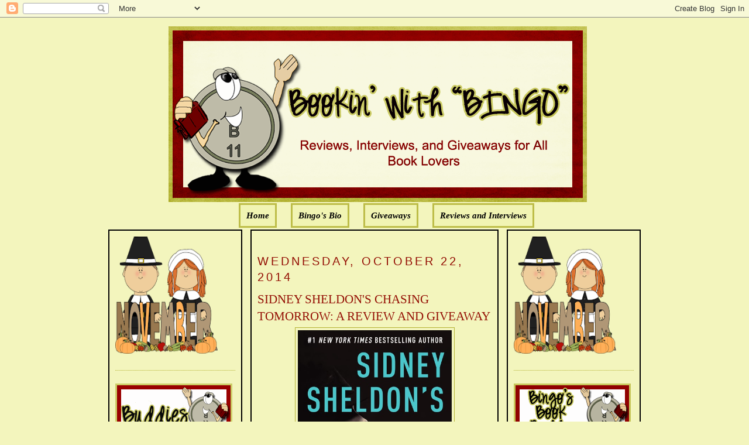

--- FILE ---
content_type: text/html; charset=UTF-8
request_url: https://bookinwithbingo.blogspot.com/2014/10/sidney-sheldons-chasing-tomorrow-review.html?showComment=1414473770518
body_size: 25263
content:
<!DOCTYPE html>
<html dir='ltr' xmlns='http://www.w3.org/1999/xhtml' xmlns:b='http://www.google.com/2005/gml/b' xmlns:data='http://www.google.com/2005/gml/data' xmlns:expr='http://www.google.com/2005/gml/expr'>
<head>
<link href='https://www.blogger.com/static/v1/widgets/2944754296-widget_css_bundle.css' rel='stylesheet' type='text/css'/>
<meta content='text/html; charset=UTF-8' http-equiv='Content-Type'/>
<meta content='blogger' name='generator'/>
<link href='https://bookinwithbingo.blogspot.com/favicon.ico' rel='icon' type='image/x-icon'/>
<link href='http://bookinwithbingo.blogspot.com/2014/10/sidney-sheldons-chasing-tomorrow-review.html' rel='canonical'/>
<link rel="alternate" type="application/atom+xml" title="Bookin&#39; with Bingo - Atom" href="https://bookinwithbingo.blogspot.com/feeds/posts/default" />
<link rel="alternate" type="application/rss+xml" title="Bookin&#39; with Bingo - RSS" href="https://bookinwithbingo.blogspot.com/feeds/posts/default?alt=rss" />
<link rel="service.post" type="application/atom+xml" title="Bookin&#39; with Bingo - Atom" href="https://www.blogger.com/feeds/5391354894256865060/posts/default" />

<link rel="alternate" type="application/atom+xml" title="Bookin&#39; with Bingo - Atom" href="https://bookinwithbingo.blogspot.com/feeds/526018885665342359/comments/default" />
<!--Can't find substitution for tag [blog.ieCssRetrofitLinks]-->
<link href='https://blogger.googleusercontent.com/img/b/R29vZ2xl/AVvXsEgS4Q4RsECi5P6pI0hSmJhMvGsG3QHObwZ5rwM0gun4K67qBQx5KyBIu8crHtJVnXlndWTpVPWmpwu8_0Ez1_JOggk5oNjh8hPVKpx0uOQxWaDRB4cfjxlwzUU1iNOPPl6TwH_T1npkkuQ/s1600/1.jpg' rel='image_src'/>
<meta content='http://bookinwithbingo.blogspot.com/2014/10/sidney-sheldons-chasing-tomorrow-review.html' property='og:url'/>
<meta content='SIDNEY SHELDON&#39;S CHASING TOMORROW: A REVIEW AND GIVEAWAY' property='og:title'/>
<meta content='    GIVEAWAY ENDED  SIDNEY SHELDON’S   CHASING TOMORROW    BY TILLY BAGSHAWE      ABOUT THE BOOK:  #1 New York Times bestselling author Sidn...' property='og:description'/>
<meta content='https://blogger.googleusercontent.com/img/b/R29vZ2xl/AVvXsEgS4Q4RsECi5P6pI0hSmJhMvGsG3QHObwZ5rwM0gun4K67qBQx5KyBIu8crHtJVnXlndWTpVPWmpwu8_0Ez1_JOggk5oNjh8hPVKpx0uOQxWaDRB4cfjxlwzUU1iNOPPl6TwH_T1npkkuQ/w1200-h630-p-k-no-nu/1.jpg' property='og:image'/>
<title>Bookin' with Bingo: SIDNEY SHELDON'S CHASING TOMORROW: A REVIEW AND GIVEAWAY</title>
<style id='page-skin-1' type='text/css'><!--
/*
-----------------------------------------------
Blogger Template Style
Name:     Minima
Designer: Douglas Bowman
URL:      www.stopdesign.com
Date:     26 Feb 2004
Updated by: Blogger Team
----------------------------------------------- */
/* Variable definitions
====================
<Variable name="bgcolor" description="Page Background Color"
type="color" default="#fff">
<Variable name="textcolor" description="Text Color"
type="color" default="#333">
<Variable name="linkcolor" description="Link Color"
type="color" default="#58a">
<Variable name="pagetitlecolor" description="Blog Title Color"
type="color" default="#666">
<Variable name="descriptioncolor" description="Blog Description Color"
type="color" default="#999">
<Variable name="titlecolor" description="Post Title Color"
type="color" default="#c60">
<Variable name="bordercolor" description="Border Color"
type="color" default="#ccc">
<Variable name="sidebarcolor" description="Sidebar Title Color"
type="color" default="#999">
<Variable name="sidebartextcolor" description="Sidebar Text Color"
type="color" default="#666">
<Variable name="visitedlinkcolor" description="Visited Link Color"
type="color" default="#999">
<Variable name="bodyfont" description="Text Font"
type="font" default="normal normal 100% Georgia, Serif">
<Variable name="headerfont" description="Sidebar Title Font"
type="font"
default="normal normal 78% 'Trebuchet MS',Trebuchet,Arial,Verdana,Sans-serif">
<Variable name="pagetitlefont" description="Blog Title Font"
type="font"
default="normal normal 200% Georgia, Serif">
<Variable name="descriptionfont" description="Blog Description Font"
type="font"
default="normal normal 78% 'Trebuchet MS', Trebuchet, Arial, Verdana, Sans-serif">
<Variable name="postfooterfont" description="Post Footer Font"
type="font"
default="normal normal 78% 'Trebuchet MS', Trebuchet, Arial, Verdana, Sans-serif">
<Variable name="startSide" description="Side where text starts in blog language"
type="automatic" default="left">
<Variable name="endSide" description="Side where text ends in blog language"
type="automatic" default="right">
*/
/* Use this with templates/template-twocol.html */
body {
background:#F3F5BD;
margin:0;
color:#000000;
font:x-small Georgia Serif;
font-size/* */:/**/small;
font-size: /**/small;
text-align: center;
}
a:link {
color:#000000;
text-decoration:none;
}
a:visited {
color:#000000;
text-decoration:none;
}
a:hover {
color:#940f04;
text-decoration:underline;
}
a img {
border-width:0;
}
/* Header
-----------------------------------------------
*/
#newnavbar ul li{
background: #F1F4B3;
}
#newnavbar ul li{
font-size:100%;
font-style:italic;
font-family:Times;
font-weight:bold;
list-style-type:none;
display:inline;
padding:10px;
margin:10px;
border:3px solid #BDBD48;
}
#newnavbar li a{
color:#000000;
}
#newnavbar li a:visited {
color: #000000;
}
#newnavbar li a:hover {
color: #000000;
background: #F1F4B3;
}
body#layout #main,
body#layout #sidebar {
padding: 0;
}
#header-wrapper {
width:715px;
margin:0 auto 10px;
border:0px solid #B3B233;
}
#header-inner {
background-position: center;
margin-left: auto;
margin-right: auto;
}
#header {
margin: 5px;
border: 0px solid #B3B233;
text-align: center;
color:#000000;
}
#header h1 {
margin:5px 5px 0;
padding:15px 20px .25em;
line-height:1.2em;
text-transform:uppercase;
letter-spacing:.2em;
font: normal normal 141% Georgia, Serif;
}
#header a {
color:#000000;
text-decoration:none;
}
#header a:hover {
color:#000000;
}
#header .description {
margin:0 5px 5px;
padding:0 20px 15px;
max-width:700px;
text-transform:uppercase;
letter-spacing:.2em;
line-height: 1.4em;
font: normal normal 104% 'Trebuchet MS', Trebuchet, Arial, Verdana, Sans-serif;
color: #940f04;
}
#header img {
margin-left: auto;
margin-right: auto;
}
/* Outer-Wrapper
----------------------------------------------- */
#outer-wrapper {
width: 910px;
margin:0 auto;
padding:10px;
text-align:left;
font: normal normal 114% Georgia, Serif;
}
#main-wrapper {
padding: 10px;
border:2px solid black;
background:#F3F5BD;
width: 400px;
float: left;
margin-left: 14px;
margin-right:20px
word-wrap: break-word; /* fix for long text breaking sidebar float in IE */
overflow: hidden;     /* fix for long non-text content breaking IE sidebar float */
}
#sidebar-wrapper {
padding:10px;
border:2px solid black;
background:#F3F5BD;
width: 205px;
float: right;
word-wrap: break-word; /* fix for long text breaking sidebar float in IE */
overflow: hidden;      /* fix for long non-text content breaking IE sidebar float */
}
#left-sidebar-wrapper {
padding:10px;
border:2px solid black;
background:#F3F5BD;
width: 205px;
float: left;
word-wrap: break-word; /* fix for long text breaking sidebar float in IE */
overflow:  hidden;     /* fix for long non-text content breaking IE sidebar float */
}
/* Headings
----------------------------------------------- */
h2 {
margin:1.5em 0 .75em;
font:normal normal 134% Trebuchet, Trebuchet MS, Arial, sans-serif;
line-height: 1.4em;
text-transform:uppercase;
letter-spacing:.2em;
color:#940f04;
}
/* Posts
-----------------------------------------------
*/
h2.date-header {
margin:1.5em 0 .5em;
}
.post {
margin:.5em 0 1.5em;
border-bottom:1px dotted #B3B233;
padding-bottom:1.5em;
}
.post h3 {
margin:.25em 0 0;
padding:0 0 4px;
font-size:140%;
font-weight:normal;
line-height:1.4em;
color:#940f04;
}
.post h3 a, .post h3 a:visited, .post h3 strong {
display:block;
text-decoration:none;
color:#940f04;
font-weight:normal;
}
.post h3 strong, .post h3 a:hover {
color:#000000;
}
.post-body {
margin:0 0 .75em;
line-height:1.6em;
}
.post-body blockquote {
line-height:1.3em;
}
.post-footer {
margin: .75em 0;
color:#940f04;
text-transform:uppercase;
letter-spacing:.1em;
font: normal normal 129% 'Trebuchet MS', Trebuchet, Arial, Verdana, Sans-serif;
line-height: 1.4em;
}
.comment-link {
margin-left:.6em;
}
.post img {
padding:4px;
border:1px solid #B3B233;
}
.post blockquote {
margin:1em 20px;
}
.post blockquote p {
margin:.75em 0;
}
/* Comments
----------------------------------------------- */
#comments h4 {
margin:1em 0;
font-weight: bold;
line-height: 1.4em;
text-transform:uppercase;
letter-spacing:.2em;
color: #940f04;
}
#comments-block {
margin:1em 0 1.5em;
line-height:1.6em;
}
#comments-block .comment-author {
margin:.5em 0;
}
#comments-block .comment-body {
margin:.25em 0 0;
}
#comments-block .comment-footer {
margin:-.25em 0 2em;
line-height: 1.4em;
text-transform:uppercase;
letter-spacing:.1em;
}
#comments-block .comment-body p {
margin:0 0 .75em;
}
.deleted-comment {
font-style:italic;
color:gray;
}
#blog-pager-newer-link {
float: left;
}
#blog-pager-older-link {
float: right;
}
#blog-pager {
text-align: center;
}
.feed-links {
clear: both;
line-height: 2.5em;
}
/* Sidebar Content
----------------------------------------------- */
.sidebar {
color: #4c4c4c;
line-height: 1.5em;
}
.sidebar ul {
list-style:none;
margin:0 0 0;
padding:0 0 0;
}
.sidebar li {
margin:0;
padding-top:0;
padding-right:0;
padding-bottom:.25em;
padding-left:15px;
text-indent:-15px;
line-height:1.5em;
}
.sidebar .widget, .main .widget {
border-bottom:1px dotted #B3B233;
margin:0 0 1.5em;
padding:0 0 1.5em;
}
.main .Blog {
border-bottom-width: 0;
}
/* Profile
----------------------------------------------- */
.profile-img {
float: left;
margin-top: 0;
margin-right: 5px;
margin-bottom: 5px;
margin-left: 0;
padding: 4px;
border: 1px solid #B3B233;
}
.profile-data {
margin:0;
text-transform:uppercase;
letter-spacing:.1em;
font: normal normal 129% 'Trebuchet MS', Trebuchet, Arial, Verdana, Sans-serif;
color: #940f04;
font-weight: bold;
line-height: 1.6em;
}
.profile-datablock {
margin:.5em 0 .5em;
}
.profile-textblock {
margin: 0.5em 0;
line-height: 1.6em;
}
.profile-link {
font: normal normal 129% 'Trebuchet MS', Trebuchet, Arial, Verdana, Sans-serif;
text-transform: uppercase;
letter-spacing: .1em;
}
/* Footer
----------------------------------------------- */
#footer {
width:660px;
clear:both;
margin:0 auto;
padding-top:15px;
line-height: 1.6em;
text-transform:uppercase;
letter-spacing:.1em;
text-align: center;
}

--></style>
<link href='https://www.blogger.com/dyn-css/authorization.css?targetBlogID=5391354894256865060&amp;zx=8217d009-9627-40b7-810d-6353935a8b10' media='none' onload='if(media!=&#39;all&#39;)media=&#39;all&#39;' rel='stylesheet'/><noscript><link href='https://www.blogger.com/dyn-css/authorization.css?targetBlogID=5391354894256865060&amp;zx=8217d009-9627-40b7-810d-6353935a8b10' rel='stylesheet'/></noscript>
<meta name='google-adsense-platform-account' content='ca-host-pub-1556223355139109'/>
<meta name='google-adsense-platform-domain' content='blogspot.com'/>

<!-- data-ad-client=ca-pub-0564391058850152 -->

</head>
<body>
<div class='navbar section' id='navbar'><div class='widget Navbar' data-version='1' id='Navbar1'><script type="text/javascript">
    function setAttributeOnload(object, attribute, val) {
      if(window.addEventListener) {
        window.addEventListener('load',
          function(){ object[attribute] = val; }, false);
      } else {
        window.attachEvent('onload', function(){ object[attribute] = val; });
      }
    }
  </script>
<div id="navbar-iframe-container"></div>
<script type="text/javascript" src="https://apis.google.com/js/platform.js"></script>
<script type="text/javascript">
      gapi.load("gapi.iframes:gapi.iframes.style.bubble", function() {
        if (gapi.iframes && gapi.iframes.getContext) {
          gapi.iframes.getContext().openChild({
              url: 'https://www.blogger.com/navbar/5391354894256865060?po\x3d526018885665342359\x26origin\x3dhttps://bookinwithbingo.blogspot.com',
              where: document.getElementById("navbar-iframe-container"),
              id: "navbar-iframe"
          });
        }
      });
    </script><script type="text/javascript">
(function() {
var script = document.createElement('script');
script.type = 'text/javascript';
script.src = '//pagead2.googlesyndication.com/pagead/js/google_top_exp.js';
var head = document.getElementsByTagName('head')[0];
if (head) {
head.appendChild(script);
}})();
</script>
</div></div>
<div id='outer-wrapper'><div id='wrap2'>
<!-- skip links for text browsers -->
<span id='skiplinks' style='display:none;'>
<a href='#main'>skip to main </a> |
      <a href='#sidebar'>skip to sidebar</a>
</span>
<div id='header-wrapper'>
<div class='header section' id='header'><div class='widget Header' data-version='1' id='Header1'>
<div id='header-inner'>
<a href='https://bookinwithbingo.blogspot.com/' style='display: block'>
<img alt='Bookin&#39; with Bingo' height='300px; ' id='Header1_headerimg' src='https://blogger.googleusercontent.com/img/b/R29vZ2xl/AVvXsEi8kZsJljYHSBByTRpp3jBcxmvPH_lktRoGJJVcNlRj5MvlTzV2XrZiFm2WDq6f5XdfDpeG59HuflThujuqm_Kmi6qFQuOgQm7fIquiyhyT5eex-cmvcT_rnda_LvpI5HhNYCmYw5nbhC0/s1600/1.png' style='display: block' width='715px; '/>
</a>
</div>
</div><div class='widget HTML' data-version='1' id='HTML5'>
<div class='widget-content'>
<div id="newnavbar"> <ul> <li><a href="http://bookinwithbingo.blogspot.com/">Home</a></li> 
<li><a href="//www.blogger.com/profile/18183152217815178286">Bingo's Bio</a></li>
<li><a href=" http://bookinwithbingo.blogspot.com/2009/04/giveaways-update.html">Giveaways</a></li> 
<li><a href="http://bookinwithbingo.blogspot.com/2009/04/reviewing-my-reviews.html">Reviews and Interviews</a></li></ul></div>
</div>
<div class='clear'></div>
</div></div>
</div>
<div id='content-wrapper'>
<div id='crosscol-wrapper' style='text-align:center'>
<div class='crosscol no-items section' id='crosscol'></div>
</div>
<div id='left-sidebar-wrapper'>
<div class='sidebar section' id='left-sidebar'><div class='widget HTML' data-version='1' id='HTML13'>
<div class='widget-content'>
<a href="https://blogger.googleusercontent.com/img/b/R29vZ2xl/AVvXsEhmnTc3zgp425C_PP0x1d5HMa7dHnyVhBfe7yzBfbIIn0FGlonqSha3z1O_06ic7uR2vlKoJ5QbEEKhU-sIUL-T9lPFRBpdTyo1DJyOXMeiOriB2yuMe6VquDIlTLhhJRoq-GmOIvx0qnJf/s1600/BBB36001-6AE2-4D53-BBF5-859ADE31B76E.png" imageanchor="1" style="clear: left; float: left; margin-bottom: 0em; margin-right: 0em; text-align: left;"><img border="0" data-original-height="200" data-original-width="175" height="200" src="https://blogger.googleusercontent.com/img/b/R29vZ2xl/AVvXsEhmnTc3zgp425C_PP0x1d5HMa7dHnyVhBfe7yzBfbIIn0FGlonqSha3z1O_06ic7uR2vlKoJ5QbEEKhU-sIUL-T9lPFRBpdTyo1DJyOXMeiOriB2yuMe6VquDIlTLhhJRoq-GmOIvx0qnJf/s200/BBB36001-6AE2-4D53-BBF5-859ADE31B76E.png" width="175" /></a>
</div>
<div class='clear'></div>
</div>
<div class='widget Image' data-version='1' id='Image4'>
<div class='widget-content'>
<img alt='' height='100' id='Image4_img' src='https://blogger.googleusercontent.com/img/b/R29vZ2xl/AVvXsEgPfKPAvz1rT5hBn2OUAISjCo7ipq9eDJgJPbteEmNZy7mkS6MQW6UR5LXLPk5WGvKRK-8mgz3HkuYvxe99qFPaG92PoVsxtukTXVPfOEDMlirHpnz5sZzkkli2UUNm5NSc8SDxGxhG55A/s1600/WELCOME-BLINKEE.gif' width='200'/>
<br/>
</div>
<div class='clear'></div>
</div>
<div class='widget Followers' data-version='1' id='Followers1'>
<div class='widget-content'>
<div id='Followers1-wrapper'>
<div style='margin-right:2px;'>
<div><script type="text/javascript" src="https://apis.google.com/js/platform.js"></script>
<div id="followers-iframe-container"></div>
<script type="text/javascript">
    window.followersIframe = null;
    function followersIframeOpen(url) {
      gapi.load("gapi.iframes", function() {
        if (gapi.iframes && gapi.iframes.getContext) {
          window.followersIframe = gapi.iframes.getContext().openChild({
            url: url,
            where: document.getElementById("followers-iframe-container"),
            messageHandlersFilter: gapi.iframes.CROSS_ORIGIN_IFRAMES_FILTER,
            messageHandlers: {
              '_ready': function(obj) {
                window.followersIframe.getIframeEl().height = obj.height;
              },
              'reset': function() {
                window.followersIframe.close();
                followersIframeOpen("https://www.blogger.com/followers/frame/5391354894256865060?colors\x3dCgt0cmFuc3BhcmVudBILdHJhbnNwYXJlbnQaByM0YzRjNGMiByMwMDAwMDAqByNGM0Y1QkQyByM5NDBmMDQ6ByM0YzRjNGNCByMwMDAwMDBKByM5NDBmMDRSByMwMDAwMDBaC3RyYW5zcGFyZW50\x26pageSize\x3d21\x26hl\x3den\x26origin\x3dhttps://bookinwithbingo.blogspot.com");
              },
              'open': function(url) {
                window.followersIframe.close();
                followersIframeOpen(url);
              }
            }
          });
        }
      });
    }
    followersIframeOpen("https://www.blogger.com/followers/frame/5391354894256865060?colors\x3dCgt0cmFuc3BhcmVudBILdHJhbnNwYXJlbnQaByM0YzRjNGMiByMwMDAwMDAqByNGM0Y1QkQyByM5NDBmMDQ6ByM0YzRjNGNCByMwMDAwMDBKByM5NDBmMDRSByMwMDAwMDBaC3RyYW5zcGFyZW50\x26pageSize\x3d21\x26hl\x3den\x26origin\x3dhttps://bookinwithbingo.blogspot.com");
  </script></div>
</div>
</div>
<div class='clear'></div>
</div>
</div><div class='widget HTML' data-version='1' id='HTML8'>
<h2 class='title'>Subscribe Now</h2>
<div class='widget-content'>
<center><a href="http://feeds.feedburner.com/BookinWithBingo" title="Subscribe to my feed" rel="alternate" type="application/rss+xml"><img src="https://lh3.googleusercontent.com/blogger_img_proxy/AEn0k_v_wU-L9RBXlSDy13UB1JOnK-XRB3lKId8yIkF97MTqMFGcP4r7kYDLUtlCiT_6Om0F_6Dg5V4atm0cltRVUzpTR2AmLKPnc2V3I6NYAu4A2el0v9YEuicfz5j3gA=s0-d" alt="" style="border:0"></a><a href="http://feeds.feedburner.com/BookinWithBingo" title="Subscribe to my feed" rel="alternate" type="application/rss+xml"></a></center>
</div>
<div class='clear'></div>
</div><div class='widget HTML' data-version='1' id='HTML7'>
<h2 class='title'>SUBSCRIBE VIA EMAIL (HAVING PROBLEM? TRY THIS)</h2>
<div class='widget-content'>
<form style="border:1px solid #ccc;padding:3px;text-align:center;" action="http://feedburner.google.com/fb/a/mailverify" method="post" target="popupwindow" onsubmit="window.open('http://feedburner.google.com/fb/a/mailverify?uri=BookinWithBingo', 'popupwindow', 'scrollbars=yes,width=550,height=520');return true"><p>Enter your email address:</p><p><input type="text" style="width:140px" name="email"/></p><input type="hidden" value="BookinWithBingo" name="uri"/><input type="hidden" name="loc" value="en_US"/><input type="submit" value="Subscribe" /><p>Delivered by <a href="http://feedburner.google.com" target="_blank">FeedBurner</a></p></form>
</div>
<div class='clear'></div>
</div><div class='widget BlogArchive' data-version='1' id='BlogArchive2'>
<h2>Blog Archive</h2>
<div class='widget-content'>
<div id='ArchiveList'>
<div id='BlogArchive2_ArchiveList'>
<select id='BlogArchive2_ArchiveMenu'>
<option value=''>Blog Archive</option>
<option value='https://bookinwithbingo.blogspot.com/2019/11/'>November (1)</option>
<option value='https://bookinwithbingo.blogspot.com/2019/10/'>October (1)</option>
<option value='https://bookinwithbingo.blogspot.com/2019/07/'>July (1)</option>
<option value='https://bookinwithbingo.blogspot.com/2019/06/'>June (1)</option>
<option value='https://bookinwithbingo.blogspot.com/2019/04/'>April (1)</option>
<option value='https://bookinwithbingo.blogspot.com/2019/03/'>March (1)</option>
<option value='https://bookinwithbingo.blogspot.com/2019/02/'>February (1)</option>
<option value='https://bookinwithbingo.blogspot.com/2018/12/'>December (1)</option>
<option value='https://bookinwithbingo.blogspot.com/2018/11/'>November (2)</option>
<option value='https://bookinwithbingo.blogspot.com/2018/10/'>October (1)</option>
<option value='https://bookinwithbingo.blogspot.com/2018/09/'>September (1)</option>
<option value='https://bookinwithbingo.blogspot.com/2018/08/'>August (5)</option>
<option value='https://bookinwithbingo.blogspot.com/2018/07/'>July (5)</option>
<option value='https://bookinwithbingo.blogspot.com/2018/06/'>June (9)</option>
<option value='https://bookinwithbingo.blogspot.com/2018/05/'>May (8)</option>
<option value='https://bookinwithbingo.blogspot.com/2018/04/'>April (6)</option>
<option value='https://bookinwithbingo.blogspot.com/2018/03/'>March (4)</option>
<option value='https://bookinwithbingo.blogspot.com/2018/02/'>February (1)</option>
<option value='https://bookinwithbingo.blogspot.com/2018/01/'>January (15)</option>
<option value='https://bookinwithbingo.blogspot.com/2017/12/'>December (15)</option>
<option value='https://bookinwithbingo.blogspot.com/2017/11/'>November (28)</option>
<option value='https://bookinwithbingo.blogspot.com/2017/10/'>October (20)</option>
<option value='https://bookinwithbingo.blogspot.com/2017/09/'>September (16)</option>
<option value='https://bookinwithbingo.blogspot.com/2017/08/'>August (15)</option>
<option value='https://bookinwithbingo.blogspot.com/2017/07/'>July (16)</option>
<option value='https://bookinwithbingo.blogspot.com/2017/06/'>June (20)</option>
<option value='https://bookinwithbingo.blogspot.com/2017/05/'>May (20)</option>
<option value='https://bookinwithbingo.blogspot.com/2017/04/'>April (12)</option>
<option value='https://bookinwithbingo.blogspot.com/2017/03/'>March (17)</option>
<option value='https://bookinwithbingo.blogspot.com/2017/02/'>February (10)</option>
<option value='https://bookinwithbingo.blogspot.com/2017/01/'>January (18)</option>
<option value='https://bookinwithbingo.blogspot.com/2016/12/'>December (6)</option>
<option value='https://bookinwithbingo.blogspot.com/2016/11/'>November (11)</option>
<option value='https://bookinwithbingo.blogspot.com/2016/10/'>October (15)</option>
<option value='https://bookinwithbingo.blogspot.com/2016/09/'>September (15)</option>
<option value='https://bookinwithbingo.blogspot.com/2016/08/'>August (16)</option>
<option value='https://bookinwithbingo.blogspot.com/2016/07/'>July (13)</option>
<option value='https://bookinwithbingo.blogspot.com/2016/06/'>June (17)</option>
<option value='https://bookinwithbingo.blogspot.com/2016/05/'>May (19)</option>
<option value='https://bookinwithbingo.blogspot.com/2016/04/'>April (12)</option>
<option value='https://bookinwithbingo.blogspot.com/2016/03/'>March (14)</option>
<option value='https://bookinwithbingo.blogspot.com/2016/02/'>February (11)</option>
<option value='https://bookinwithbingo.blogspot.com/2016/01/'>January (22)</option>
<option value='https://bookinwithbingo.blogspot.com/2015/12/'>December (17)</option>
<option value='https://bookinwithbingo.blogspot.com/2015/11/'>November (22)</option>
<option value='https://bookinwithbingo.blogspot.com/2015/10/'>October (31)</option>
<option value='https://bookinwithbingo.blogspot.com/2015/09/'>September (29)</option>
<option value='https://bookinwithbingo.blogspot.com/2015/08/'>August (30)</option>
<option value='https://bookinwithbingo.blogspot.com/2015/07/'>July (21)</option>
<option value='https://bookinwithbingo.blogspot.com/2015/06/'>June (26)</option>
<option value='https://bookinwithbingo.blogspot.com/2015/05/'>May (25)</option>
<option value='https://bookinwithbingo.blogspot.com/2015/04/'>April (24)</option>
<option value='https://bookinwithbingo.blogspot.com/2015/03/'>March (26)</option>
<option value='https://bookinwithbingo.blogspot.com/2015/02/'>February (5)</option>
<option value='https://bookinwithbingo.blogspot.com/2015/01/'>January (10)</option>
<option value='https://bookinwithbingo.blogspot.com/2014/12/'>December (19)</option>
<option value='https://bookinwithbingo.blogspot.com/2014/11/'>November (21)</option>
<option value='https://bookinwithbingo.blogspot.com/2014/10/'>October (24)</option>
<option value='https://bookinwithbingo.blogspot.com/2014/09/'>September (27)</option>
<option value='https://bookinwithbingo.blogspot.com/2014/08/'>August (23)</option>
<option value='https://bookinwithbingo.blogspot.com/2014/07/'>July (16)</option>
<option value='https://bookinwithbingo.blogspot.com/2014/06/'>June (18)</option>
<option value='https://bookinwithbingo.blogspot.com/2014/05/'>May (18)</option>
<option value='https://bookinwithbingo.blogspot.com/2014/04/'>April (15)</option>
<option value='https://bookinwithbingo.blogspot.com/2014/03/'>March (15)</option>
<option value='https://bookinwithbingo.blogspot.com/2014/02/'>February (12)</option>
<option value='https://bookinwithbingo.blogspot.com/2014/01/'>January (6)</option>
<option value='https://bookinwithbingo.blogspot.com/2013/12/'>December (13)</option>
<option value='https://bookinwithbingo.blogspot.com/2013/11/'>November (15)</option>
<option value='https://bookinwithbingo.blogspot.com/2013/10/'>October (21)</option>
<option value='https://bookinwithbingo.blogspot.com/2013/09/'>September (27)</option>
<option value='https://bookinwithbingo.blogspot.com/2013/08/'>August (35)</option>
<option value='https://bookinwithbingo.blogspot.com/2013/07/'>July (39)</option>
<option value='https://bookinwithbingo.blogspot.com/2013/06/'>June (36)</option>
<option value='https://bookinwithbingo.blogspot.com/2013/05/'>May (36)</option>
<option value='https://bookinwithbingo.blogspot.com/2013/04/'>April (33)</option>
<option value='https://bookinwithbingo.blogspot.com/2013/03/'>March (33)</option>
<option value='https://bookinwithbingo.blogspot.com/2013/02/'>February (24)</option>
<option value='https://bookinwithbingo.blogspot.com/2013/01/'>January (27)</option>
<option value='https://bookinwithbingo.blogspot.com/2012/12/'>December (23)</option>
<option value='https://bookinwithbingo.blogspot.com/2012/11/'>November (14)</option>
<option value='https://bookinwithbingo.blogspot.com/2012/10/'>October (6)</option>
<option value='https://bookinwithbingo.blogspot.com/2012/09/'>September (6)</option>
<option value='https://bookinwithbingo.blogspot.com/2012/08/'>August (33)</option>
<option value='https://bookinwithbingo.blogspot.com/2012/07/'>July (37)</option>
<option value='https://bookinwithbingo.blogspot.com/2012/06/'>June (33)</option>
<option value='https://bookinwithbingo.blogspot.com/2012/05/'>May (33)</option>
<option value='https://bookinwithbingo.blogspot.com/2012/04/'>April (34)</option>
<option value='https://bookinwithbingo.blogspot.com/2012/03/'>March (35)</option>
<option value='https://bookinwithbingo.blogspot.com/2012/02/'>February (34)</option>
<option value='https://bookinwithbingo.blogspot.com/2012/01/'>January (39)</option>
<option value='https://bookinwithbingo.blogspot.com/2011/12/'>December (34)</option>
<option value='https://bookinwithbingo.blogspot.com/2011/11/'>November (34)</option>
<option value='https://bookinwithbingo.blogspot.com/2011/10/'>October (35)</option>
<option value='https://bookinwithbingo.blogspot.com/2011/09/'>September (32)</option>
<option value='https://bookinwithbingo.blogspot.com/2011/08/'>August (39)</option>
<option value='https://bookinwithbingo.blogspot.com/2011/07/'>July (35)</option>
<option value='https://bookinwithbingo.blogspot.com/2011/06/'>June (37)</option>
<option value='https://bookinwithbingo.blogspot.com/2011/05/'>May (38)</option>
<option value='https://bookinwithbingo.blogspot.com/2011/04/'>April (33)</option>
<option value='https://bookinwithbingo.blogspot.com/2011/03/'>March (37)</option>
<option value='https://bookinwithbingo.blogspot.com/2011/02/'>February (34)</option>
<option value='https://bookinwithbingo.blogspot.com/2011/01/'>January (39)</option>
<option value='https://bookinwithbingo.blogspot.com/2010/12/'>December (49)</option>
<option value='https://bookinwithbingo.blogspot.com/2010/11/'>November (58)</option>
<option value='https://bookinwithbingo.blogspot.com/2010/10/'>October (51)</option>
<option value='https://bookinwithbingo.blogspot.com/2010/09/'>September (50)</option>
<option value='https://bookinwithbingo.blogspot.com/2010/08/'>August (49)</option>
<option value='https://bookinwithbingo.blogspot.com/2010/07/'>July (49)</option>
<option value='https://bookinwithbingo.blogspot.com/2010/06/'>June (57)</option>
<option value='https://bookinwithbingo.blogspot.com/2010/05/'>May (60)</option>
<option value='https://bookinwithbingo.blogspot.com/2010/04/'>April (43)</option>
<option value='https://bookinwithbingo.blogspot.com/2010/03/'>March (62)</option>
<option value='https://bookinwithbingo.blogspot.com/2010/02/'>February (58)</option>
<option value='https://bookinwithbingo.blogspot.com/2010/01/'>January (66)</option>
<option value='https://bookinwithbingo.blogspot.com/2009/12/'>December (59)</option>
<option value='https://bookinwithbingo.blogspot.com/2009/11/'>November (98)</option>
<option value='https://bookinwithbingo.blogspot.com/2009/10/'>October (72)</option>
<option value='https://bookinwithbingo.blogspot.com/2009/09/'>September (64)</option>
<option value='https://bookinwithbingo.blogspot.com/2009/08/'>August (62)</option>
<option value='https://bookinwithbingo.blogspot.com/2009/07/'>July (67)</option>
<option value='https://bookinwithbingo.blogspot.com/2009/06/'>June (47)</option>
<option value='https://bookinwithbingo.blogspot.com/2009/05/'>May (53)</option>
<option value='https://bookinwithbingo.blogspot.com/2009/04/'>April (40)</option>
<option value='https://bookinwithbingo.blogspot.com/2009/03/'>March (40)</option>
<option value='https://bookinwithbingo.blogspot.com/2009/02/'>February (36)</option>
<option value='https://bookinwithbingo.blogspot.com/2009/01/'>January (18)</option>
</select>
</div>
</div>
<div class='clear'></div>
</div>
</div><div class='widget Subscribe' data-version='1' id='Subscribe1'>
<div style='white-space:nowrap'>
<h2 class='title'>RSS FEED</h2>
<div class='widget-content'>
<div class='subscribe-wrapper subscribe-type-POST'>
<div class='subscribe expanded subscribe-type-POST' id='SW_READER_LIST_Subscribe1POST' style='display:none;'>
<div class='top'>
<span class='inner' onclick='return(_SW_toggleReaderList(event, "Subscribe1POST"));'>
<img class='subscribe-dropdown-arrow' src='https://resources.blogblog.com/img/widgets/arrow_dropdown.gif'/>
<img align='absmiddle' alt='' border='0' class='feed-icon' src='https://resources.blogblog.com/img/icon_feed12.png'/>
Posts
</span>
<div class='feed-reader-links'>
<a class='feed-reader-link' href='https://www.netvibes.com/subscribe.php?url=https%3A%2F%2Fbookinwithbingo.blogspot.com%2Ffeeds%2Fposts%2Fdefault' target='_blank'>
<img src='https://resources.blogblog.com/img/widgets/subscribe-netvibes.png'/>
</a>
<a class='feed-reader-link' href='https://add.my.yahoo.com/content?url=https%3A%2F%2Fbookinwithbingo.blogspot.com%2Ffeeds%2Fposts%2Fdefault' target='_blank'>
<img src='https://resources.blogblog.com/img/widgets/subscribe-yahoo.png'/>
</a>
<a class='feed-reader-link' href='https://bookinwithbingo.blogspot.com/feeds/posts/default' target='_blank'>
<img align='absmiddle' class='feed-icon' src='https://resources.blogblog.com/img/icon_feed12.png'/>
                  Atom
                </a>
</div>
</div>
<div class='bottom'></div>
</div>
<div class='subscribe' id='SW_READER_LIST_CLOSED_Subscribe1POST' onclick='return(_SW_toggleReaderList(event, "Subscribe1POST"));'>
<div class='top'>
<span class='inner'>
<img class='subscribe-dropdown-arrow' src='https://resources.blogblog.com/img/widgets/arrow_dropdown.gif'/>
<span onclick='return(_SW_toggleReaderList(event, "Subscribe1POST"));'>
<img align='absmiddle' alt='' border='0' class='feed-icon' src='https://resources.blogblog.com/img/icon_feed12.png'/>
Posts
</span>
</span>
</div>
<div class='bottom'></div>
</div>
</div>
<div class='subscribe-wrapper subscribe-type-PER_POST'>
<div class='subscribe expanded subscribe-type-PER_POST' id='SW_READER_LIST_Subscribe1PER_POST' style='display:none;'>
<div class='top'>
<span class='inner' onclick='return(_SW_toggleReaderList(event, "Subscribe1PER_POST"));'>
<img class='subscribe-dropdown-arrow' src='https://resources.blogblog.com/img/widgets/arrow_dropdown.gif'/>
<img align='absmiddle' alt='' border='0' class='feed-icon' src='https://resources.blogblog.com/img/icon_feed12.png'/>
Comments
</span>
<div class='feed-reader-links'>
<a class='feed-reader-link' href='https://www.netvibes.com/subscribe.php?url=https%3A%2F%2Fbookinwithbingo.blogspot.com%2Ffeeds%2F526018885665342359%2Fcomments%2Fdefault' target='_blank'>
<img src='https://resources.blogblog.com/img/widgets/subscribe-netvibes.png'/>
</a>
<a class='feed-reader-link' href='https://add.my.yahoo.com/content?url=https%3A%2F%2Fbookinwithbingo.blogspot.com%2Ffeeds%2F526018885665342359%2Fcomments%2Fdefault' target='_blank'>
<img src='https://resources.blogblog.com/img/widgets/subscribe-yahoo.png'/>
</a>
<a class='feed-reader-link' href='https://bookinwithbingo.blogspot.com/feeds/526018885665342359/comments/default' target='_blank'>
<img align='absmiddle' class='feed-icon' src='https://resources.blogblog.com/img/icon_feed12.png'/>
                  Atom
                </a>
</div>
</div>
<div class='bottom'></div>
</div>
<div class='subscribe' id='SW_READER_LIST_CLOSED_Subscribe1PER_POST' onclick='return(_SW_toggleReaderList(event, "Subscribe1PER_POST"));'>
<div class='top'>
<span class='inner'>
<img class='subscribe-dropdown-arrow' src='https://resources.blogblog.com/img/widgets/arrow_dropdown.gif'/>
<span onclick='return(_SW_toggleReaderList(event, "Subscribe1PER_POST"));'>
<img align='absmiddle' alt='' border='0' class='feed-icon' src='https://resources.blogblog.com/img/icon_feed12.png'/>
Comments
</span>
</span>
</div>
<div class='bottom'></div>
</div>
</div>
<div style='clear:both'></div>
</div>
</div>
<div class='clear'></div>
</div></div>
</div>
<div id='main-wrapper'>
<div class='main section' id='main'><div class='widget Blog' data-version='1' id='Blog1'>
<div class='blog-posts hfeed'>

          <div class="date-outer">
        
<h2 class='date-header'><span>Wednesday, October 22, 2014</span></h2>

          <div class="date-posts">
        
<div class='post-outer'>
<div class='post hentry'>
<a name='526018885665342359'></a>
<h3 class='post-title entry-title'>
<a href='https://bookinwithbingo.blogspot.com/2014/10/sidney-sheldons-chasing-tomorrow-review.html'>SIDNEY SHELDON'S CHASING TOMORROW: A REVIEW AND GIVEAWAY</a>
</h3>
<div class='post-header-line-1'></div>
<div class='post-body entry-content'>
<div align="center" class="MsoNoSpacing" style="margin: 0in 0in 0.0001pt; text-align: -webkit-auto;">
<div style="text-align: center;">
<div class="separator" style="clear: both; text-align: center;">
<a href="https://blogger.googleusercontent.com/img/b/R29vZ2xl/AVvXsEgS4Q4RsECi5P6pI0hSmJhMvGsG3QHObwZ5rwM0gun4K67qBQx5KyBIu8crHtJVnXlndWTpVPWmpwu8_0Ez1_JOggk5oNjh8hPVKpx0uOQxWaDRB4cfjxlwzUU1iNOPPl6TwH_T1npkkuQ/s1600/1.jpg" imageanchor="1" style="margin-left: 1em; margin-right: 1em;"><img border="0" height="400" src="https://blogger.googleusercontent.com/img/b/R29vZ2xl/AVvXsEgS4Q4RsECi5P6pI0hSmJhMvGsG3QHObwZ5rwM0gun4K67qBQx5KyBIu8crHtJVnXlndWTpVPWmpwu8_0Ez1_JOggk5oNjh8hPVKpx0uOQxWaDRB4cfjxlwzUU1iNOPPl6TwH_T1npkkuQ/s1600/1.jpg" width="263" /></a></div>
<b style="font-family: Verdana, sans-serif; font-size: xx-large;">GIVEAWAY ENDED</b><br />
<b style="font-family: Verdana, sans-serif; font-size: xx-large;"><span style="color: #45818e;">SIDNEY SHELDON&#8217;S</span></b></div>
<div style="text-align: center;">
<span style="color: #45818e; font-family: Verdana, sans-serif; font-size: x-large;"><b>CHASING TOMORROW</b></span><b style="color: #3d85c6; font-family: Verdana, sans-serif; font-size: xx-large;">&nbsp;</b><br />
<span style="background-color: rgba(255, 255, 255, 0); color: #674ea7; font-family: Verdana, sans-serif; font-size: medium;"><b>BY TILLY BAGSHAWE</b></span><br />
<span style="font-size: small;"><span style="font-family: Verdana,sans-serif;"><span style="color: #990000;"><span style="font-weight: bold;"><span style="color: #666600;">&nbsp;&nbsp;</span></span></span></span></span></div>
<span style="font-size: small;"><span style="font-family: Verdana,sans-serif;"><span style="color: #45818e; font-weight: bold;">ABOUT THE BOOK:</span></span></span><br />
<span style="color: #674ea7; font-family: Verdana, sans-serif;"><b>#1 New York Times bestselling author Sidney Sheldon&#8217;s most popular and enduring heroine&#8212;Tracy Whitney of If Tomorrow Comes&#8212;returns in a sensational sequel full of passion, suspense, and breathtaking twists.</b></span><br />
<span style="color: #674ea7; font-family: Verdana, sans-serif;"><b><br /></b></span>
<span style="color: #674ea7; font-family: Verdana, sans-serif;"><b>Tracy Whitney never thought she wanted to settle down. With her suave and handsome partner, Jeff Stevens, she&#8217;d been responsible for some of the world&#8217;s most astounding heists, relishing the danger and intensity of life on the wild side. But there is still one thing missing from Tracy&#8217;s perfect life: a baby.</b></span><br />
<span style="color: #674ea7; font-family: Verdana, sans-serif;"><b><br /></b></span>
<span style="color: #674ea7; font-family: Verdana, sans-serif;"><b>At first &#8220;going straight&#8221; feels like a new adventure. But as the months pass and Tracy&#8217;s longed for pregnancy doesn&#8217;t happen, she finds herself yearning for the adrenaline rush of the old days. &nbsp;When a mysterious and beautiful stranger enters their lives, Tracy and Jeff&#8217;s once unbreakable partnership is suddenly blown wide open. Jeff wakes one morning to find Tracy gone, vanished without a trace.</b></span><br />
<span style="color: #674ea7; font-family: Verdana, sans-serif;"><b><br /></b></span>
<span style="color: #674ea7; font-family: Verdana, sans-serif;"><b>For more than a decade, a broken Jeff struggles to carry on knowing Tracy is out there somewhere. But the rest of the world believes Tracy Whitney is dead . . . until a series of murders leads a tenacious French detective to her doorstep. Eleven victims, in ten different cities, over nine years&#8212;all of the cities where Tracy pulled off some of her most brilliant capers. Someone is targeting her, manipulating a series of disturbing events and raising terrifying ghosts she thought were dead and buried.</b></span><br />
<span style="color: #674ea7; font-family: Verdana, sans-serif;"><b><br /></b></span>
<span style="color: #674ea7; font-family: Verdana, sans-serif;"><b>Once again, this clever woman finds herself out on the edge, playing the odds in a desperate game of roulette. But this time, she&#8217;s got everything to lose&#8212;including the man she cannot forget.</b></span><br />
<span style="color: #674ea7; font-family: Verdana, sans-serif;"><b><br /></b></span>
<span style="color: #674ea7; font-family: Verdana, sans-serif;"><b>Tomorrow has come at last. But it isn&#8217;t the future Tracy bargained for . .</b></span><br />
<span style="color: #3d85c6;"><br /></span><span style="font-size: small;"><span style="font-family: Verdana,sans-serif;"><span style="color: #45818e; font-weight: bold;">ABOUT THE AUTHOR:</span></span></span><br />
<div class="separator" style="clear: both; text-align: center;">
<a href="https://blogger.googleusercontent.com/img/b/R29vZ2xl/AVvXsEj9snK7UHipYnZMludDaLkn1vuFQL-zoXpb895p0BIvM7k0jKLcHWKtpIAp89MTSlO3KDgWLXOqldycvchofz6xkcQ03a0uBGzAoiYOA2wh9pP2_okUc4P0BNeMJA12nUxbopwFud54C3Q/s1600/1.jpg" imageanchor="1" style="clear: left; float: left; margin-bottom: 1em; margin-right: 1em;"><img border="0" height="200" src="https://blogger.googleusercontent.com/img/b/R29vZ2xl/AVvXsEj9snK7UHipYnZMludDaLkn1vuFQL-zoXpb895p0BIvM7k0jKLcHWKtpIAp89MTSlO3KDgWLXOqldycvchofz6xkcQ03a0uBGzAoiYOA2wh9pP2_okUc4P0BNeMJA12nUxbopwFud54C3Q/s1600/1.jpg" width="133" /></a></div>
<span style="color: #674ea7; font-family: Verdana, sans-serif;"><b>Tilly Bagshawe is the international bestselling author of nine previous novels.</b></span><br />
<span style="color: #674ea7; font-family: Verdana, sans-serif;"><b><br /></b></span>
<span style="color: #674ea7; font-family: Verdana, sans-serif;"><b>A single mother at seventeen, Tilly won a place at Cambridge University and took her baby daughter with her. Now married to an American and a mother of four, Tilly and her family divide their time between the bright lights of Los Angeles and the peace and tranquility of a sleepy Cotswold village.</b></span><br />
<span style="color: #674ea7; font-family: Verdana, sans-serif;"><b><br /></b></span>
<span style="color: #674ea7; font-family: Verdana, sans-serif;"><b>Before her first book, Adored, became an international smash hit, Tilly had a successful career in the City. Later, as a journalist, she contributed regularly to the Sunday Times, Daily Mail and Evening Standard before turning her hand to novels, following in the footsteps of her sister Louise. These days, whenever she's not writing or on a plane, Tilly's life mostly revolves around the school run, boy scouts and Peppa Pig.</b></span><br />
<span style="color: #674ea7; font-family: Verdana, sans-serif;"><b><br /></b></span>
<br />
<div class="separator" style="clear: both; text-align: center;">
<a href="https://blogger.googleusercontent.com/img/b/R29vZ2xl/AVvXsEhTUXhvZfb9Zy_t-EAoSsvBfUbvAFKF0jiI2M5eBmw2w-Q8G0fP6wEfpsJjNpRkYjgVZIlCiRV8QEqazgN0l6OeHlZUmmNDEFSZOHutFiCKTPs5ZNGGgz_E3HoapCS8BWKXlPdRIrG5kCY/s1600/1A.jpg" imageanchor="1" style="clear: left; float: left; margin-bottom: 1em; margin-right: 1em;"><img border="0" height="200" src="https://blogger.googleusercontent.com/img/b/R29vZ2xl/AVvXsEhTUXhvZfb9Zy_t-EAoSsvBfUbvAFKF0jiI2M5eBmw2w-Q8G0fP6wEfpsJjNpRkYjgVZIlCiRV8QEqazgN0l6OeHlZUmmNDEFSZOHutFiCKTPs5ZNGGgz_E3HoapCS8BWKXlPdRIrG5kCY/s1600/1A.jpg" width="136" /></a></div>
<span style="color: #674ea7; font-family: Verdana, sans-serif;"><b>SIDNEY SHELDON:&nbsp;</b></span><span style="text-align: -webkit-auto;"><span style="color: #674ea7; font-family: Verdana, sans-serif;"><b>A master storyteller, Sidney Sheldon garnered international praise and recognition the world over. The winner of an Oscar, a Tony, and an Edgar Allan Poe Award, Sheldon has over 200 television scripts, twenty-five major motion pictures, six Broadway plays, eighteen novels (which have sold over 300 million copies) and one memoir to his credit, ranking him as one of the world's most prolific writers. Sidney Sheldon passed away on January 30, 2007. His legacy in books lives on with author Tilly Bagshawe.</b></span></span><br />
<span style="color: #3d85c6;"><br /></span><span style="font-size: small;"><span style="font-family: Verdana,sans-serif;"><span style="color: #45818e; font-weight: bold;">SOME OTHER SIDNEY SHELDON BOOKS BY TILLY BAGSHAWE:</span></span></span><br />
<div class="separator" style="clear: both; text-align: center;">
<a href="https://blogger.googleusercontent.com/img/b/R29vZ2xl/AVvXsEivfrCRXinGYmp0xeVuf5hyphenhyphenXvQKaMmcpMaG-_YRxKcq7Uum_eBHfSto31q6Or4XkOsgWuKVVmu1Rfi2vPeApMdcYvhnqpbTd_k5ATpzmkP3hzs6UD7KE6qtL8-b84_1YJr_89VHn_jYNLM/s1600/1.jpg" imageanchor="1" style="clear: left; float: left; margin-bottom: 1em; margin-right: 1em;"><img border="0" height="200" src="https://blogger.googleusercontent.com/img/b/R29vZ2xl/AVvXsEivfrCRXinGYmp0xeVuf5hyphenhyphenXvQKaMmcpMaG-_YRxKcq7Uum_eBHfSto31q6Or4XkOsgWuKVVmu1Rfi2vPeApMdcYvhnqpbTd_k5ATpzmkP3hzs6UD7KE6qtL8-b84_1YJr_89VHn_jYNLM/s1600/1.jpg" width="132" /></a></div>
&nbsp; &nbsp; &nbsp; &nbsp; &nbsp; &nbsp; &nbsp; &nbsp; &nbsp; &nbsp; &nbsp; &nbsp;<a href="https://blogger.googleusercontent.com/img/b/R29vZ2xl/AVvXsEgnQNZXLDxQDtT-RgjJStNvuXcrI1qZyjRhKnUmKVO2p0kytwS-ZerpigqZxpQtWkRbZNEKveUeT5TxODnxsCAg87iUgIkpW657dQtTE8XwznqEFd1KdIHQ4s-N9qWO-uMHsRx_uCCBDRk/s1600/1AAA.jpg" imageanchor="1" style="clear: left; margin-bottom: 1em; margin-right: 1em; text-align: center;"><img border="0" height="200" src="https://blogger.googleusercontent.com/img/b/R29vZ2xl/AVvXsEgnQNZXLDxQDtT-RgjJStNvuXcrI1qZyjRhKnUmKVO2p0kytwS-ZerpigqZxpQtWkRbZNEKveUeT5TxODnxsCAg87iUgIkpW657dQtTE8XwznqEFd1KdIHQ4s-N9qWO-uMHsRx_uCCBDRk/s1600/1AAA.jpg" width="132" /></a><br />
<div class="separator" style="clear: both; text-align: center;">
<a href="https://blogger.googleusercontent.com/img/b/R29vZ2xl/AVvXsEg-6JpQ2t0AdHnUL2wkoS79nCqnyWgMAOjKRrkKN69LY_GZReynNZ-5f-FS3An_PkS4whDdTSAWsCFPDGpb_orBp8_FNnSr8_HgOTcLk3m6RhSorbG7QO90nJd7QK0hUt-ysCuPIoIRMao/s1600/1A.jpg" imageanchor="1" style="clear: left; float: left; margin-bottom: 1em; margin-right: 1em;"><img border="0" height="200" src="https://blogger.googleusercontent.com/img/b/R29vZ2xl/AVvXsEg-6JpQ2t0AdHnUL2wkoS79nCqnyWgMAOjKRrkKN69LY_GZReynNZ-5f-FS3An_PkS4whDdTSAWsCFPDGpb_orBp8_FNnSr8_HgOTcLk3m6RhSorbG7QO90nJd7QK0hUt-ysCuPIoIRMao/s1600/1A.jpg" width="132" /></a></div>
&nbsp; &nbsp; &nbsp; &nbsp; &nbsp; &nbsp; &nbsp; &nbsp; &nbsp; &nbsp; &nbsp; &nbsp;<a href="https://blogger.googleusercontent.com/img/b/R29vZ2xl/AVvXsEiPZCMWkh5hbucHsjWXeZR0wEPgeVZdUaH2xHF0fPD3x7AXWl9mfctpozwsWx-c2gtn1AbUuM81rqY4ZiRkE1wvc62Pj2Cb8ig5uPYonsMZZQ2-JPJw-knJhPkj1d65MLFJoG9JqNnQ3ko/s1600/1.jpg" imageanchor="1" style="clear: left; display: inline !important; margin-bottom: 1em; margin-right: 1em; text-align: center;"><img border="0" height="200" src="https://blogger.googleusercontent.com/img/b/R29vZ2xl/AVvXsEiPZCMWkh5hbucHsjWXeZR0wEPgeVZdUaH2xHF0fPD3x7AXWl9mfctpozwsWx-c2gtn1AbUuM81rqY4ZiRkE1wvc62Pj2Cb8ig5uPYonsMZZQ2-JPJw-knJhPkj1d65MLFJoG9JqNnQ3ko/s1600/1.jpg" width="132" /></a>&nbsp;<span style="text-align: -webkit-auto;">&nbsp;</span><br />
<span style="font-size: small;"><span style="font-family: Verdana,sans-serif;"><span style="color: #45818e; font-weight: bold;"><br /></span></span></span>
<span style="font-size: small;"><span style="font-family: Verdana,sans-serif;"><span style="color: #45818e; font-weight: bold;">MY THOUGHTS/REVIEW:</span></span></span><br />
<span style="color: #674ea7; font-family: Verdana, sans-serif;"><b>In SIDNEY SHELDON&#8217;S <i>CHASING TOMORROW</i> author Tilly Bagshawe has once again given readers a page turner true to the form that so many of Sheldon&#8217;s fans always loved. Her excellent character development and the way she brings readers into the story makes for a pleasurable read. Yes, there are some twists and turns but the narrative overall is easy to follow and just plain fun. So often, of late, I have read wonderful books but had to work SO hard to get through them. It was nice to read <i>CHASING TOMORROW</i> and get enjoyment out of it without having to labor so much.&nbsp;</b></span><br />
<span style="color: #674ea7; font-family: Verdana, sans-serif;"><b><br /></b></span>
<span style="color: #674ea7; font-family: Verdana, sans-serif;"><b>With Tracy Whitney returning from <i>IF TOMORROW COMES</i>, I was already familiar with the character and she brought with her as many thrills and as much excitement as before in this sequel. Mind you, you do not have to have read <i>IF TOMORROW COMES</i> to enjoy <i>CHASING TOMORROW</i> as it easily stands alone. It was quite a kick to see Tracy and her husband/former partner, Jeff, trying to turn over a new leaf and lead a normal life. They even decided to try and start a family.&nbsp;</b></span><br />
<span style="color: #674ea7; font-family: Verdana, sans-serif;"><b><br /></b></span>
<span style="color: #674ea7; font-family: Verdana, sans-serif;"><b>However, when things don&#8217;t fall into place as planned, Tracy takes off and the real excitement does as well. Where has Tracy gone? Can she still be alive after all this time? Is she the one involved in a string of serial killings going on all over the world? Perhaps Tracy might possibly be the next one to be on the killer&#8217;s list. How Tracy falls into this major twist and what she does about it, will keep you turning pages and this light and quick read will entertain you and have you waiting for the next adventure with this character. Perhaps Tracy's tomorrow has finally come...but you will have to read <i>CHASING TOMORROW</i> to find out!</b></span><br />
<div style="text-align: center;">
<span style="font-family: Verdana,sans-serif;"><span style="font-weight: bold;"><span style="color: #45818e; font-size: large;">GIVEAWAY</span></span></span><br />
<div class="separator" style="clear: both;">
</div>
&nbsp;<a href="https://blogger.googleusercontent.com/img/b/R29vZ2xl/AVvXsEgEcK61hz-TQD0IPNTaud4fSJq0XGmPQyqphIqk7rT7oNgRedAxTzyF9gwIrmmVJEVNgF07KCaQ-tEQvolcznyT-5hUuWlPOo5dhsurlAEbxdgVp9Y9AIiTwrNe-cdOTs139eegLVTjhpE/s1600/SMALLBOOKWORM.jpeg" imageanchor="1" style="margin-left: 1em; margin-right: 1em;"><img border="0" src="https://blogger.googleusercontent.com/img/b/R29vZ2xl/AVvXsEgEcK61hz-TQD0IPNTaud4fSJq0XGmPQyqphIqk7rT7oNgRedAxTzyF9gwIrmmVJEVNgF07KCaQ-tEQvolcznyT-5hUuWlPOo5dhsurlAEbxdgVp9Y9AIiTwrNe-cdOTs139eegLVTjhpE/s1600/SMALLBOOKWORM.jpeg" /></a><br />
<span style="font-family: Verdana, sans-serif; font-weight: bold;"><span style="font-family: Verdana,sans-serif;"><b><span style="color: #274e13; font-family: Verdana, sans-serif; font-size: x-small;">&nbsp;</span><span style="color: #45818e;">THANKS TO KATHERINE AND THE FOLKS</span></b></span></span><br />
<span style="font-family: Verdana, sans-serif; font-weight: bold;"><span style="font-family: Verdana,sans-serif;"><b><span style="color: #45818e;">AT HARPER COLLINS, I HAVE ONE COPY</span></b></span></span><br />
<span style="font-family: Verdana, sans-serif; font-weight: bold;"><span style="font-family: Verdana,sans-serif;"><b><span style="color: #45818e;">OF <i>SIDNEY SHELDON'S</i></span></b></span></span><br />
<span style="font-family: Verdana, sans-serif; font-weight: bold;"><span style="font-family: Verdana,sans-serif;"><b><span style="color: #45818e;"><i>CHASING TOMORROW </i>TO GIVE</span></b></span></span></div>
<div style="text-align: center;">
<span style="color: #45818e; font-family: Verdana, sans-serif;"><span style="font-weight: bold;">&nbsp;</span><span style="font-weight: bold;">AWAY TO ONE LUCKY WINNER!</span></span></div>
<div style="font-family: Verdana, sans-serif; text-align: center;">
<span style="font-size: xx-small;"><b><b><b><b><a href="http://www.glitter-graphics.com/"><img border="0" height="42" src="https://lh3.googleusercontent.com/blogger_img_proxy/AEn0k_tA30fthnbBzFHGZvKmVSKVUYypLEKrbUKoP8MaDPnpT8dpQobzwiHqrS446lmdrPz1dVQ4FgP7LPNYuLbGqwVgOh6EdocbyRpVyVOQnpDZ8HtXS8Sje_tdBkkjj0zgqaaa=s0-d" width="79"></a></b></b></b></b><span style="color: #666600;"><span style="font-weight: bold;">&nbsp;</span></span>&nbsp;</span><br />
<div>
<span style="font-size: small;"><span style="color: #996633;"><span style="font-weight: bold;"><span style="color: #cc0000;"><span style="color: #cc0000;">--U.S. RESIDENTS ONLY</span></span></span></span><br /><span style="color: #996633;"><span style="font-weight: bold;"><span style="color: #cc0000;"><span style="color: #cc0000;"></span><span style="color: #cc0000;">--NO P. O. BOXES, PLEASE</span></span></span></span><br /><span style="color: #996633;"><span style="font-weight: bold;"><span style="color: #cc0000;"><span style="color: #cc0000;"></span><span style="color: #cc0000;">--INCLUDE EMAIL ADDRESS IN COMMENT</span></span></span></span><br /><span style="color: #996633;"><span style="font-weight: bold;"><span style="color: #cc0000;"><span style="color: #cc0000;">--ALL ENTRIES/COMMENTS MUST BE</span></span></span></span></span><br />
<span style="font-size: small;"><span style="font-size: xx-small;"><span style="font-size: xx-small;"><span style="font-size: xx-small;"><span style="font-size: small;"><span style="color: #996633;"><span style="font-weight: bold;"><span style="color: #cc0000;"><span style="color: #cc0000;">SEPARATE IN ORDER TO COUNT</span></span></span></span></span><span style="font-size: x-small;"><span style="font-size: xx-small;"><span style="font-size: small;">&nbsp;</span><span style="font-size: xx-small;"><span style="font-size: small;"><br /></span><span style="font-size: xx-small;"><span style="color: #996633;"><span style="font-weight: bold;"><span style="color: #cc0000;"><span style="font-size: small;"><span style="color: #cc0000;">AS MORE THAN ONE ENTRY</span></span></span></span></span></span></span></span></span></span></span></span></span></div>
<div>
<span style="font-size: xx-small;"><a href="http://datapipe.libredigital.com/eolink?nmB7j4jIAgz3TQ3aYDZFCja%2B33p93QDUIzj0IOGHhQO18JTLdXHtaRt9r31Dc7a8NlR8c1RsoJpMBa91%2BgrLoBUe8e3GL7%2BarT1LxN5mLi4%3D" target="_new"></a><a href="http://www.glitter-graphics.com/"><img border="0" height="50" src="https://lh3.googleusercontent.com/blogger_img_proxy/AEn0k_sjmbAJq3Q3xcYIwLVMdn6oSeWBJlYlB5cYO2JC2fbZ0GcjnxD7kcb0tap1Mp730x5gKXLkroX0z8IOepub5TFlA5q0vLRSZb6bz0uE1EKmQKrNq3y2D7Me44VrZqLMbNI=s0-d" width="105"></a></span></div>
<span style="font-size: xx-small;"><span class="gI"><span class="go"><b><span style="color: #45818e; font-size: large;">HOW TO ENTER:</span></b></span></span></span><br />
<div style="text-align: left;">
<span style="font-size: small;"><span class="gI"><span class="go"><b><span style="color: #45818e;">+1 ENTRY:</span><span style="color: orange;">&nbsp;</span></b></span></span><span style="color: #674ea7; font-weight: bold;">COMMENT ON SOMETHING YOU FOUND INTERESTING ABOUT&nbsp;<i>SIDNEY SHELDON'S CHASING TOMORROW&nbsp;</i>THAT WOULD MAKE YOU WANT TO WIN THIS BOOK</span></span></div>
<div style="text-align: left;">
<span style="font-size: small;"><br /></span></div>
<div style="text-align: left;">
<span style="font-size: small;"><span style="font-weight: bold;"><b><span style="color: #45818e;">+1 MORE ENTRY:</span><span style="color: #cc0000;">&nbsp;</span></b><span style="color: #674ea7;">BLOG OR TWEET ABOUT THIS GIVEAWAY AND LEAVE A LINK I CAN FOLLOW IN THE ENTRY</span></span></span></div>
<div style="text-align: left;">
<span style="font-size: small;"><br /></span><span style="font-size: small;"><span style="font-family: Verdana,sans-serif;"><span style="font-weight: bold;"><b><span style="color: #45818e;">+1 MORE ENTRY:</span><span style="color: orange;">&nbsp;</span></b></span><span style="color: #674ea7; font-weight: bold;">COMMENT ON SOMETHING YOU FIND INTERESTING ON&nbsp;</span></span></span><span style="font-size: small;"><span style="color: #674ea7; font-weight: bold;"><span style="background-color: rgba(255, 255, 255, 0);"><b>TILLY BAGSHAWE</b></span>'S WEBSITE BY GOING <a href="http://www.tillybagshawe.com/" target="_blank">HERE</a></span><span style="color: black; font-weight: bold;"></span><span style="color: #3d85c6; font-weight: bold;"><b><span style="color: #a64d79;"></span></b></span></span></div>
<div style="text-align: left;">
<span style="font-size: small;"><br /><span style="font-weight: bold;"><b><span style="color: #45818e;">+1 MORE ENTRY:</span><span style="color: #3d85c6;">&nbsp;</span></b></span><span style="color: #674ea7; font-weight: bold;">COMMENT ON ONE OTHER CURRENT GIVEAWAY YOU HAVE ENTERED ON MY BLOG. IF YOU ENTERED MORE THAN ONE, YOU CAN COMMENT ON EACH ON SEPARATELY AND GAIN MORE ENTRIES THAT WAY<b>&nbsp;</b></span><br /><br /><span style="font-weight: bold;"><b><span style="color: #45818e;">+1 MORE ENTRY:</span><span style="color: #674ea7;">&nbsp;</span><span style="color: #674ea7;">COMMENT ON ONE WAY YOU FOLLOW MY BLOG. IF YOU FOLLOW MORE THAN ONE WAY, YOU CAN COMMENT SEPARATELY AND EACH WILL COUNT AS AN ENTRY</span></b></span></span></div>
<div style="text-align: left;">
</div>
<div>
<span style="font-size: large;"><span style="color: #45818e; font-weight: bold;">GIVEAWAY ENDS AT</span></span></div>
<div>
<span style="color: #45818e; font-size: large;"><span style="font-weight: bold;">&nbsp;</span><span style="font-weight: bold;">6 PM, EST, NOVEMBER 5</span></span></div>
<span style="font-size: large;"><span style="font-family: Verdana,sans-serif;"><span style="color: #674ea7; font-weight: bold;">GOOD LUCK!</span></span></span><br />
<div class="separator" style="clear: both;">
<a href="https://blogger.googleusercontent.com/img/b/R29vZ2xl/AVvXsEicuejIN26Mey_xHHxT3U57jsog7iqdoHgLSSzrBT5ch3wSvBwy1w1vTJSOGF2eHB_q1nW5NGLU9bQqY-3MktEDTRT4F8SYPm89wQv1Yh1KIXgkBX1QW-OSBbKhV5m7pyBXxQgyJD_pG34/s1600/goodluck.jpeg" imageanchor="1" style="margin-left: 1em; margin-right: 1em;"><img border="0" height="200" src="https://blogger.googleusercontent.com/img/b/R29vZ2xl/AVvXsEicuejIN26Mey_xHHxT3U57jsog7iqdoHgLSSzrBT5ch3wSvBwy1w1vTJSOGF2eHB_q1nW5NGLU9bQqY-3MktEDTRT4F8SYPm89wQv1Yh1KIXgkBX1QW-OSBbKhV5m7pyBXxQgyJD_pG34/s1600/goodluck.jpeg" width="167" /></a></div>
</div>
</div>
<div style='clear: both;'></div>
</div>
<div class='post-footer'>
<div class='post-footer-line post-footer-line-1'><span class='post-author vcard'>
Posted by
<span class='fn'>Bingo</span>
</span>
<span class='post-timestamp'>
at
<a class='timestamp-link' href='https://bookinwithbingo.blogspot.com/2014/10/sidney-sheldons-chasing-tomorrow-review.html' rel='bookmark' title='permanent link'><abbr class='published' title='2014-10-22T00:00:00-04:00'>12:00&#8239;AM</abbr></a>
</span>
<span class='post-comment-link'>
</span>
<span class='post-icons'>
<span class='item-action'>
<a href='https://www.blogger.com/email-post/5391354894256865060/526018885665342359' title='Email Post'>
<img alt="" class="icon-action" height="13" src="//www.blogger.com/img/icon18_email.gif" width="18">
</a>
</span>
<span class='item-control blog-admin pid-921576093'>
<a href='https://www.blogger.com/post-edit.g?blogID=5391354894256865060&postID=526018885665342359&from=pencil' title='Edit Post'>
<img alt='' class='icon-action' height='18' src='https://resources.blogblog.com/img/icon18_edit_allbkg.gif' width='18'/>
</a>
</span>
</span>
</div>
<div class='post-footer-line post-footer-line-2'><span class='post-labels'>
</span>
</div>
<div class='post-footer-line post-footer-line-3'><span class='reaction-buttons'>
</span>
</div>
</div>
</div>
<div class='comments' id='comments'>
<a name='comments'></a>
<h4>
93
comments:
        
</h4>
<dl id='comments-block'>
<script type='text/javascript'>var CommentsCounter=0;</script>
<dt class='comment-author' id='comment-137345453449669510' style='clear: both;'>
<a name='c137345453449669510'></a>
<a href='https://www.blogger.com/profile/03077810392816440651' rel='nofollow'>Theresa N.</a>
said...
<span class='numberingcomments' style='float: right; font-size: 15px;'>
<a href='https://bookinwithbingo.blogspot.com/2014/10/sidney-sheldons-chasing-tomorrow-review.html?showComment=1413969274620#c137345453449669510' title='Comment Link'>
<script type='text/javascript'>
CommentsCounter=CommentsCounter+1;
document.write(CommentsCounter)
</script>
</a>
</span>
</dt>
<dd class='comment-body'>
<p>I found it interesting that she&#39;s a mother of four.<br />Theresa N<br />weceno(at)yahoo(dot)com</p>
</dd>
<dd class='comment-footer'>
<span class='comment-timestamp'>
<a href='https://bookinwithbingo.blogspot.com/2014/10/sidney-sheldons-chasing-tomorrow-review.html?showComment=1413969274620#c137345453449669510' title='comment permalink'>
October 22, 2014 at 5:14&#8239;AM
</a>
<span class='item-control blog-admin pid-2052058508'>
<a class='comment-delete' href='https://www.blogger.com/comment/delete/5391354894256865060/137345453449669510' title='Delete Comment'>
<img src='https://resources.blogblog.com/img/icon_delete13.gif'/>
</a>
</span>
</span>
</dd>
<dt class='comment-author' id='comment-298613349081373819' style='clear: both;'>
<a name='c298613349081373819'></a>
<a href='https://www.blogger.com/profile/03077810392816440651' rel='nofollow'>Theresa N.</a>
said...
<span class='numberingcomments' style='float: right; font-size: 15px;'>
<a href='https://bookinwithbingo.blogspot.com/2014/10/sidney-sheldons-chasing-tomorrow-review.html?showComment=1413969313258#c298613349081373819' title='Comment Link'>
<script type='text/javascript'>
CommentsCounter=CommentsCounter+1;
document.write(CommentsCounter)
</script>
</a>
</span>
</dt>
<dd class='comment-body'>
<p>I follow on gfc theresan.<br />Theresa n<br />weceno(at)yahoo(dot)com</p>
</dd>
<dd class='comment-footer'>
<span class='comment-timestamp'>
<a href='https://bookinwithbingo.blogspot.com/2014/10/sidney-sheldons-chasing-tomorrow-review.html?showComment=1413969313258#c298613349081373819' title='comment permalink'>
October 22, 2014 at 5:15&#8239;AM
</a>
<span class='item-control blog-admin pid-2052058508'>
<a class='comment-delete' href='https://www.blogger.com/comment/delete/5391354894256865060/298613349081373819' title='Delete Comment'>
<img src='https://resources.blogblog.com/img/icon_delete13.gif'/>
</a>
</span>
</span>
</dd>
<dt class='comment-author' id='comment-1710368011730245723' style='clear: both;'>
<a name='c1710368011730245723'></a>
<a href='https://www.blogger.com/profile/06873206816286352639' rel='nofollow'>Carol N Wong</a>
said...
<span class='numberingcomments' style='float: right; font-size: 15px;'>
<a href='https://bookinwithbingo.blogspot.com/2014/10/sidney-sheldons-chasing-tomorrow-review.html?showComment=1413972524648#c1710368011730245723' title='Comment Link'>
<script type='text/javascript'>
CommentsCounter=CommentsCounter+1;
document.write(CommentsCounter)
</script>
</a>
</span>
</dt>
<dd class='comment-body'>
<p>Good that it is a page turner.<br /><br />CarolNWong(at)aol(dot)com</p>
</dd>
<dd class='comment-footer'>
<span class='comment-timestamp'>
<a href='https://bookinwithbingo.blogspot.com/2014/10/sidney-sheldons-chasing-tomorrow-review.html?showComment=1413972524648#c1710368011730245723' title='comment permalink'>
October 22, 2014 at 6:08&#8239;AM
</a>
<span class='item-control blog-admin pid-762767123'>
<a class='comment-delete' href='https://www.blogger.com/comment/delete/5391354894256865060/1710368011730245723' title='Delete Comment'>
<img src='https://resources.blogblog.com/img/icon_delete13.gif'/>
</a>
</span>
</span>
</dd>
<dt class='comment-author' id='comment-3300709067571222852' style='clear: both;'>
<a name='c3300709067571222852'></a>
<a href='https://www.blogger.com/profile/06191803578622949052' rel='nofollow'>traveler</a>
said...
<span class='numberingcomments' style='float: right; font-size: 15px;'>
<a href='https://bookinwithbingo.blogspot.com/2014/10/sidney-sheldons-chasing-tomorrow-review.html?showComment=1413991802167#c3300709067571222852' title='Comment Link'>
<script type='text/javascript'>
CommentsCounter=CommentsCounter+1;
document.write(CommentsCounter)
</script>
</a>
</span>
</dt>
<dd class='comment-body'>
<p>Sounds intriguing. saubleb(at)gmail(dot)com</p>
</dd>
<dd class='comment-footer'>
<span class='comment-timestamp'>
<a href='https://bookinwithbingo.blogspot.com/2014/10/sidney-sheldons-chasing-tomorrow-review.html?showComment=1413991802167#c3300709067571222852' title='comment permalink'>
October 22, 2014 at 11:30&#8239;AM
</a>
<span class='item-control blog-admin pid-1437482445'>
<a class='comment-delete' href='https://www.blogger.com/comment/delete/5391354894256865060/3300709067571222852' title='Delete Comment'>
<img src='https://resources.blogblog.com/img/icon_delete13.gif'/>
</a>
</span>
</span>
</dd>
<dt class='comment-author' id='comment-4397384374047702074' style='clear: both;'>
<a name='c4397384374047702074'></a>
<a href='https://www.blogger.com/profile/06191803578622949052' rel='nofollow'>traveler</a>
said...
<span class='numberingcomments' style='float: right; font-size: 15px;'>
<a href='https://bookinwithbingo.blogspot.com/2014/10/sidney-sheldons-chasing-tomorrow-review.html?showComment=1413991822342#c4397384374047702074' title='Comment Link'>
<script type='text/javascript'>
CommentsCounter=CommentsCounter+1;
document.write(CommentsCounter)
</script>
</a>
</span>
</dt>
<dd class='comment-body'>
<p>Email subscriber. saubleb(at)gmail(dot)com</p>
</dd>
<dd class='comment-footer'>
<span class='comment-timestamp'>
<a href='https://bookinwithbingo.blogspot.com/2014/10/sidney-sheldons-chasing-tomorrow-review.html?showComment=1413991822342#c4397384374047702074' title='comment permalink'>
October 22, 2014 at 11:30&#8239;AM
</a>
<span class='item-control blog-admin pid-1437482445'>
<a class='comment-delete' href='https://www.blogger.com/comment/delete/5391354894256865060/4397384374047702074' title='Delete Comment'>
<img src='https://resources.blogblog.com/img/icon_delete13.gif'/>
</a>
</span>
</span>
</dd>
<dt class='comment-author' id='comment-8420899727718853456' style='clear: both;'>
<a name='c8420899727718853456'></a>
<a href='https://www.blogger.com/profile/06191803578622949052' rel='nofollow'>traveler</a>
said...
<span class='numberingcomments' style='float: right; font-size: 15px;'>
<a href='https://bookinwithbingo.blogspot.com/2014/10/sidney-sheldons-chasing-tomorrow-review.html?showComment=1413991848922#c8420899727718853456' title='Comment Link'>
<script type='text/javascript'>
CommentsCounter=CommentsCounter+1;
document.write(CommentsCounter)
</script>
</a>
</span>
</dt>
<dd class='comment-body'>
<p>I read about the author and her novels. saubleb(at)gmail(dot)com</p>
</dd>
<dd class='comment-footer'>
<span class='comment-timestamp'>
<a href='https://bookinwithbingo.blogspot.com/2014/10/sidney-sheldons-chasing-tomorrow-review.html?showComment=1413991848922#c8420899727718853456' title='comment permalink'>
October 22, 2014 at 11:30&#8239;AM
</a>
<span class='item-control blog-admin pid-1437482445'>
<a class='comment-delete' href='https://www.blogger.com/comment/delete/5391354894256865060/8420899727718853456' title='Delete Comment'>
<img src='https://resources.blogblog.com/img/icon_delete13.gif'/>
</a>
</span>
</span>
</dd>
<dt class='comment-author' id='comment-8737727192778861807' style='clear: both;'>
<a name='c8737727192778861807'></a>
<a href='https://www.blogger.com/profile/06191803578622949052' rel='nofollow'>traveler</a>
said...
<span class='numberingcomments' style='float: right; font-size: 15px;'>
<a href='https://bookinwithbingo.blogspot.com/2014/10/sidney-sheldons-chasing-tomorrow-review.html?showComment=1413991871860#c8737727192778861807' title='Comment Link'>
<script type='text/javascript'>
CommentsCounter=CommentsCounter+1;
document.write(CommentsCounter)
</script>
</a>
</span>
</dt>
<dd class='comment-body'>
<p>I entered Private Down Under. saubleb(at)gmail(dot)com</p>
</dd>
<dd class='comment-footer'>
<span class='comment-timestamp'>
<a href='https://bookinwithbingo.blogspot.com/2014/10/sidney-sheldons-chasing-tomorrow-review.html?showComment=1413991871860#c8737727192778861807' title='comment permalink'>
October 22, 2014 at 11:31&#8239;AM
</a>
<span class='item-control blog-admin pid-1437482445'>
<a class='comment-delete' href='https://www.blogger.com/comment/delete/5391354894256865060/8737727192778861807' title='Delete Comment'>
<img src='https://resources.blogblog.com/img/icon_delete13.gif'/>
</a>
</span>
</span>
</dd>
<dt class='comment-author' id='comment-6456762921294981236' style='clear: both;'>
<a name='c6456762921294981236'></a>
<a href='https://www.blogger.com/profile/06191803578622949052' rel='nofollow'>traveler</a>
said...
<span class='numberingcomments' style='float: right; font-size: 15px;'>
<a href='https://bookinwithbingo.blogspot.com/2014/10/sidney-sheldons-chasing-tomorrow-review.html?showComment=1413991892289#c6456762921294981236' title='Comment Link'>
<script type='text/javascript'>
CommentsCounter=CommentsCounter+1;
document.write(CommentsCounter)
</script>
</a>
</span>
</dt>
<dd class='comment-body'>
<p>I entered To Dwell in Darkness. saubleb(at)gmail(dot)com</p>
</dd>
<dd class='comment-footer'>
<span class='comment-timestamp'>
<a href='https://bookinwithbingo.blogspot.com/2014/10/sidney-sheldons-chasing-tomorrow-review.html?showComment=1413991892289#c6456762921294981236' title='comment permalink'>
October 22, 2014 at 11:31&#8239;AM
</a>
<span class='item-control blog-admin pid-1437482445'>
<a class='comment-delete' href='https://www.blogger.com/comment/delete/5391354894256865060/6456762921294981236' title='Delete Comment'>
<img src='https://resources.blogblog.com/img/icon_delete13.gif'/>
</a>
</span>
</span>
</dd>
<dt class='comment-author' id='comment-6415259278086421078' style='clear: both;'>
<a name='c6415259278086421078'></a>
<a href='https://www.blogger.com/profile/06191803578622949052' rel='nofollow'>traveler</a>
said...
<span class='numberingcomments' style='float: right; font-size: 15px;'>
<a href='https://bookinwithbingo.blogspot.com/2014/10/sidney-sheldons-chasing-tomorrow-review.html?showComment=1413991931545#c6415259278086421078' title='Comment Link'>
<script type='text/javascript'>
CommentsCounter=CommentsCounter+1;
document.write(CommentsCounter)
</script>
</a>
</span>
</dt>
<dd class='comment-body'>
<p>I entered Weave of Absence. saubleb(at)gmail(dot)com</p>
</dd>
<dd class='comment-footer'>
<span class='comment-timestamp'>
<a href='https://bookinwithbingo.blogspot.com/2014/10/sidney-sheldons-chasing-tomorrow-review.html?showComment=1413991931545#c6415259278086421078' title='comment permalink'>
October 22, 2014 at 11:32&#8239;AM
</a>
<span class='item-control blog-admin pid-1437482445'>
<a class='comment-delete' href='https://www.blogger.com/comment/delete/5391354894256865060/6415259278086421078' title='Delete Comment'>
<img src='https://resources.blogblog.com/img/icon_delete13.gif'/>
</a>
</span>
</span>
</dd>
<dt class='comment-author' id='comment-6680062086638053326' style='clear: both;'>
<a name='c6680062086638053326'></a>
<a href='https://www.blogger.com/profile/06191803578622949052' rel='nofollow'>traveler</a>
said...
<span class='numberingcomments' style='float: right; font-size: 15px;'>
<a href='https://bookinwithbingo.blogspot.com/2014/10/sidney-sheldons-chasing-tomorrow-review.html?showComment=1413991950758#c6680062086638053326' title='Comment Link'>
<script type='text/javascript'>
CommentsCounter=CommentsCounter+1;
document.write(CommentsCounter)
</script>
</a>
</span>
</dt>
<dd class='comment-body'>
<p>I entered Bless her heart. saubleb(at)gmail(dot)com</p>
</dd>
<dd class='comment-footer'>
<span class='comment-timestamp'>
<a href='https://bookinwithbingo.blogspot.com/2014/10/sidney-sheldons-chasing-tomorrow-review.html?showComment=1413991950758#c6680062086638053326' title='comment permalink'>
October 22, 2014 at 11:32&#8239;AM
</a>
<span class='item-control blog-admin pid-1437482445'>
<a class='comment-delete' href='https://www.blogger.com/comment/delete/5391354894256865060/6680062086638053326' title='Delete Comment'>
<img src='https://resources.blogblog.com/img/icon_delete13.gif'/>
</a>
</span>
</span>
</dd>
<dt class='comment-author' id='comment-1257843239993158116' style='clear: both;'>
<a name='c1257843239993158116'></a>
<a href='https://www.blogger.com/profile/06191803578622949052' rel='nofollow'>traveler</a>
said...
<span class='numberingcomments' style='float: right; font-size: 15px;'>
<a href='https://bookinwithbingo.blogspot.com/2014/10/sidney-sheldons-chasing-tomorrow-review.html?showComment=1413991991706#c1257843239993158116' title='Comment Link'>
<script type='text/javascript'>
CommentsCounter=CommentsCounter+1;
document.write(CommentsCounter)
</script>
</a>
</span>
</dt>
<dd class='comment-body'>
<p>I entered V.C. Andrews. saubleb(at)gmail(dot)com</p>
</dd>
<dd class='comment-footer'>
<span class='comment-timestamp'>
<a href='https://bookinwithbingo.blogspot.com/2014/10/sidney-sheldons-chasing-tomorrow-review.html?showComment=1413991991706#c1257843239993158116' title='comment permalink'>
October 22, 2014 at 11:33&#8239;AM
</a>
<span class='item-control blog-admin pid-1437482445'>
<a class='comment-delete' href='https://www.blogger.com/comment/delete/5391354894256865060/1257843239993158116' title='Delete Comment'>
<img src='https://resources.blogblog.com/img/icon_delete13.gif'/>
</a>
</span>
</span>
</dd>
<dt class='comment-author' id='comment-3328494824805488151' style='clear: both;'>
<a name='c3328494824805488151'></a>
<a href='https://www.blogger.com/profile/06191803578622949052' rel='nofollow'>traveler</a>
said...
<span class='numberingcomments' style='float: right; font-size: 15px;'>
<a href='https://bookinwithbingo.blogspot.com/2014/10/sidney-sheldons-chasing-tomorrow-review.html?showComment=1413992019525#c3328494824805488151' title='Comment Link'>
<script type='text/javascript'>
CommentsCounter=CommentsCounter+1;
document.write(CommentsCounter)
</script>
</a>
</span>
</dt>
<dd class='comment-body'>
<p>I entered Off Kilter. saubleb(at)gmail(dot)com</p>
</dd>
<dd class='comment-footer'>
<span class='comment-timestamp'>
<a href='https://bookinwithbingo.blogspot.com/2014/10/sidney-sheldons-chasing-tomorrow-review.html?showComment=1413992019525#c3328494824805488151' title='comment permalink'>
October 22, 2014 at 11:33&#8239;AM
</a>
<span class='item-control blog-admin pid-1437482445'>
<a class='comment-delete' href='https://www.blogger.com/comment/delete/5391354894256865060/3328494824805488151' title='Delete Comment'>
<img src='https://resources.blogblog.com/img/icon_delete13.gif'/>
</a>
</span>
</span>
</dd>
<dt class='comment-author' id='comment-2723591579858071860' style='clear: both;'>
<a name='c2723591579858071860'></a>
<a href='https://www.blogger.com/profile/06191803578622949052' rel='nofollow'>traveler</a>
said...
<span class='numberingcomments' style='float: right; font-size: 15px;'>
<a href='https://bookinwithbingo.blogspot.com/2014/10/sidney-sheldons-chasing-tomorrow-review.html?showComment=1413992048987#c2723591579858071860' title='Comment Link'>
<script type='text/javascript'>
CommentsCounter=CommentsCounter+1;
document.write(CommentsCounter)
</script>
</a>
</span>
</dt>
<dd class='comment-body'>
<p>I entered Stirring the plot. saubleb(at)gmail(dot)com</p>
</dd>
<dd class='comment-footer'>
<span class='comment-timestamp'>
<a href='https://bookinwithbingo.blogspot.com/2014/10/sidney-sheldons-chasing-tomorrow-review.html?showComment=1413992048987#c2723591579858071860' title='comment permalink'>
October 22, 2014 at 11:34&#8239;AM
</a>
<span class='item-control blog-admin pid-1437482445'>
<a class='comment-delete' href='https://www.blogger.com/comment/delete/5391354894256865060/2723591579858071860' title='Delete Comment'>
<img src='https://resources.blogblog.com/img/icon_delete13.gif'/>
</a>
</span>
</span>
</dd>
<dt class='comment-author' id='comment-308274038054104853' style='clear: both;'>
<a name='c308274038054104853'></a>
<a href='https://www.blogger.com/profile/06191803578622949052' rel='nofollow'>traveler</a>
said...
<span class='numberingcomments' style='float: right; font-size: 15px;'>
<a href='https://bookinwithbingo.blogspot.com/2014/10/sidney-sheldons-chasing-tomorrow-review.html?showComment=1413992069628#c308274038054104853' title='Comment Link'>
<script type='text/javascript'>
CommentsCounter=CommentsCounter+1;
document.write(CommentsCounter)
</script>
</a>
</span>
</dt>
<dd class='comment-body'>
<p>I entered Rebel without a cake. saubleb(at)gmail(dot)com</p>
</dd>
<dd class='comment-footer'>
<span class='comment-timestamp'>
<a href='https://bookinwithbingo.blogspot.com/2014/10/sidney-sheldons-chasing-tomorrow-review.html?showComment=1413992069628#c308274038054104853' title='comment permalink'>
October 22, 2014 at 11:34&#8239;AM
</a>
<span class='item-control blog-admin pid-1437482445'>
<a class='comment-delete' href='https://www.blogger.com/comment/delete/5391354894256865060/308274038054104853' title='Delete Comment'>
<img src='https://resources.blogblog.com/img/icon_delete13.gif'/>
</a>
</span>
</span>
</dd>
<dt class='comment-author' id='comment-8885750184010498211' style='clear: both;'>
<a name='c8885750184010498211'></a>
<a href='https://www.blogger.com/profile/06191803578622949052' rel='nofollow'>traveler</a>
said...
<span class='numberingcomments' style='float: right; font-size: 15px;'>
<a href='https://bookinwithbingo.blogspot.com/2014/10/sidney-sheldons-chasing-tomorrow-review.html?showComment=1413992125737#c8885750184010498211' title='Comment Link'>
<script type='text/javascript'>
CommentsCounter=CommentsCounter+1;
document.write(CommentsCounter)
</script>
</a>
</span>
</dt>
<dd class='comment-body'>
<p>I entered Marked Down for Murder. saubleb(at)gmail(dot)com</p>
</dd>
<dd class='comment-footer'>
<span class='comment-timestamp'>
<a href='https://bookinwithbingo.blogspot.com/2014/10/sidney-sheldons-chasing-tomorrow-review.html?showComment=1413992125737#c8885750184010498211' title='comment permalink'>
October 22, 2014 at 11:35&#8239;AM
</a>
<span class='item-control blog-admin pid-1437482445'>
<a class='comment-delete' href='https://www.blogger.com/comment/delete/5391354894256865060/8885750184010498211' title='Delete Comment'>
<img src='https://resources.blogblog.com/img/icon_delete13.gif'/>
</a>
</span>
</span>
</dd>
<dt class='comment-author' id='comment-2514078558296487368' style='clear: both;'>
<a name='c2514078558296487368'></a>
<a href='https://www.blogger.com/profile/05326383614079568432' rel='nofollow'>petite</a>
said...
<span class='numberingcomments' style='float: right; font-size: 15px;'>
<a href='https://bookinwithbingo.blogspot.com/2014/10/sidney-sheldons-chasing-tomorrow-review.html?showComment=1414014948612#c2514078558296487368' title='Comment Link'>
<script type='text/javascript'>
CommentsCounter=CommentsCounter+1;
document.write(CommentsCounter)
</script>
</a>
</span>
</dt>
<dd class='comment-body'>
<p>Great review. elliotbencan(at)hotmail(dot)com</p>
</dd>
<dd class='comment-footer'>
<span class='comment-timestamp'>
<a href='https://bookinwithbingo.blogspot.com/2014/10/sidney-sheldons-chasing-tomorrow-review.html?showComment=1414014948612#c2514078558296487368' title='comment permalink'>
October 22, 2014 at 5:55&#8239;PM
</a>
<span class='item-control blog-admin pid-682421610'>
<a class='comment-delete' href='https://www.blogger.com/comment/delete/5391354894256865060/2514078558296487368' title='Delete Comment'>
<img src='https://resources.blogblog.com/img/icon_delete13.gif'/>
</a>
</span>
</span>
</dd>
<dt class='comment-author' id='comment-5449165114520914962' style='clear: both;'>
<a name='c5449165114520914962'></a>
<a href='https://www.blogger.com/profile/05326383614079568432' rel='nofollow'>petite</a>
said...
<span class='numberingcomments' style='float: right; font-size: 15px;'>
<a href='https://bookinwithbingo.blogspot.com/2014/10/sidney-sheldons-chasing-tomorrow-review.html?showComment=1414014974482#c5449165114520914962' title='Comment Link'>
<script type='text/javascript'>
CommentsCounter=CommentsCounter+1;
document.write(CommentsCounter)
</script>
</a>
</span>
</dt>
<dd class='comment-body'>
<p>Follower. elliotbencan(at)hotmail(dot)com</p>
</dd>
<dd class='comment-footer'>
<span class='comment-timestamp'>
<a href='https://bookinwithbingo.blogspot.com/2014/10/sidney-sheldons-chasing-tomorrow-review.html?showComment=1414014974482#c5449165114520914962' title='comment permalink'>
October 22, 2014 at 5:56&#8239;PM
</a>
<span class='item-control blog-admin pid-682421610'>
<a class='comment-delete' href='https://www.blogger.com/comment/delete/5391354894256865060/5449165114520914962' title='Delete Comment'>
<img src='https://resources.blogblog.com/img/icon_delete13.gif'/>
</a>
</span>
</span>
</dd>
<dt class='comment-author' id='comment-4015953200063001749' style='clear: both;'>
<a name='c4015953200063001749'></a>
<a href='https://www.blogger.com/profile/05326383614079568432' rel='nofollow'>petite</a>
said...
<span class='numberingcomments' style='float: right; font-size: 15px;'>
<a href='https://bookinwithbingo.blogspot.com/2014/10/sidney-sheldons-chasing-tomorrow-review.html?showComment=1414014997929#c4015953200063001749' title='Comment Link'>
<script type='text/javascript'>
CommentsCounter=CommentsCounter+1;
document.write(CommentsCounter)
</script>
</a>
</span>
</dt>
<dd class='comment-body'>
<p>Email Subscriber. elliotbencan(at)hotmail(dot)com</p>
</dd>
<dd class='comment-footer'>
<span class='comment-timestamp'>
<a href='https://bookinwithbingo.blogspot.com/2014/10/sidney-sheldons-chasing-tomorrow-review.html?showComment=1414014997929#c4015953200063001749' title='comment permalink'>
October 22, 2014 at 5:56&#8239;PM
</a>
<span class='item-control blog-admin pid-682421610'>
<a class='comment-delete' href='https://www.blogger.com/comment/delete/5391354894256865060/4015953200063001749' title='Delete Comment'>
<img src='https://resources.blogblog.com/img/icon_delete13.gif'/>
</a>
</span>
</span>
</dd>
<dt class='comment-author' id='comment-2819653571802733582' style='clear: both;'>
<a name='c2819653571802733582'></a>
<a href='https://www.blogger.com/profile/05326383614079568432' rel='nofollow'>petite</a>
said...
<span class='numberingcomments' style='float: right; font-size: 15px;'>
<a href='https://bookinwithbingo.blogspot.com/2014/10/sidney-sheldons-chasing-tomorrow-review.html?showComment=1414015050241#c2819653571802733582' title='Comment Link'>
<script type='text/javascript'>
CommentsCounter=CommentsCounter+1;
document.write(CommentsCounter)
</script>
</a>
</span>
</dt>
<dd class='comment-body'>
<p>She writes thriller and romance type novels. elliotbencan(at)hotmail(dot)com</p>
</dd>
<dd class='comment-footer'>
<span class='comment-timestamp'>
<a href='https://bookinwithbingo.blogspot.com/2014/10/sidney-sheldons-chasing-tomorrow-review.html?showComment=1414015050241#c2819653571802733582' title='comment permalink'>
October 22, 2014 at 5:57&#8239;PM
</a>
<span class='item-control blog-admin pid-682421610'>
<a class='comment-delete' href='https://www.blogger.com/comment/delete/5391354894256865060/2819653571802733582' title='Delete Comment'>
<img src='https://resources.blogblog.com/img/icon_delete13.gif'/>
</a>
</span>
</span>
</dd>
<dt class='comment-author' id='comment-1060186173743262832' style='clear: both;'>
<a name='c1060186173743262832'></a>
<a href='https://www.blogger.com/profile/05326383614079568432' rel='nofollow'>petite</a>
said...
<span class='numberingcomments' style='float: right; font-size: 15px;'>
<a href='https://bookinwithbingo.blogspot.com/2014/10/sidney-sheldons-chasing-tomorrow-review.html?showComment=1414015095975#c1060186173743262832' title='Comment Link'>
<script type='text/javascript'>
CommentsCounter=CommentsCounter+1;
document.write(CommentsCounter)
</script>
</a>
</span>
</dt>
<dd class='comment-body'>
<p>Entered Weave of Absence. elliotbencan(at)hotmail(dot)com</p>
</dd>
<dd class='comment-footer'>
<span class='comment-timestamp'>
<a href='https://bookinwithbingo.blogspot.com/2014/10/sidney-sheldons-chasing-tomorrow-review.html?showComment=1414015095975#c1060186173743262832' title='comment permalink'>
October 22, 2014 at 5:58&#8239;PM
</a>
<span class='item-control blog-admin pid-682421610'>
<a class='comment-delete' href='https://www.blogger.com/comment/delete/5391354894256865060/1060186173743262832' title='Delete Comment'>
<img src='https://resources.blogblog.com/img/icon_delete13.gif'/>
</a>
</span>
</span>
</dd>
<dt class='comment-author' id='comment-6539062820807381752' style='clear: both;'>
<a name='c6539062820807381752'></a>
<a href='https://www.blogger.com/profile/05326383614079568432' rel='nofollow'>petite</a>
said...
<span class='numberingcomments' style='float: right; font-size: 15px;'>
<a href='https://bookinwithbingo.blogspot.com/2014/10/sidney-sheldons-chasing-tomorrow-review.html?showComment=1414015115997#c6539062820807381752' title='Comment Link'>
<script type='text/javascript'>
CommentsCounter=CommentsCounter+1;
document.write(CommentsCounter)
</script>
</a>
</span>
</dt>
<dd class='comment-body'>
<p>Entered Off Kilter. elliotbencan(at)hotmail(dot)com</p>
</dd>
<dd class='comment-footer'>
<span class='comment-timestamp'>
<a href='https://bookinwithbingo.blogspot.com/2014/10/sidney-sheldons-chasing-tomorrow-review.html?showComment=1414015115997#c6539062820807381752' title='comment permalink'>
October 22, 2014 at 5:58&#8239;PM
</a>
<span class='item-control blog-admin pid-682421610'>
<a class='comment-delete' href='https://www.blogger.com/comment/delete/5391354894256865060/6539062820807381752' title='Delete Comment'>
<img src='https://resources.blogblog.com/img/icon_delete13.gif'/>
</a>
</span>
</span>
</dd>
<dt class='comment-author' id='comment-1881078962171426599' style='clear: both;'>
<a name='c1881078962171426599'></a>
<a href='https://www.blogger.com/profile/05326383614079568432' rel='nofollow'>petite</a>
said...
<span class='numberingcomments' style='float: right; font-size: 15px;'>
<a href='https://bookinwithbingo.blogspot.com/2014/10/sidney-sheldons-chasing-tomorrow-review.html?showComment=1414015146676#c1881078962171426599' title='Comment Link'>
<script type='text/javascript'>
CommentsCounter=CommentsCounter+1;
document.write(CommentsCounter)
</script>
</a>
</span>
</dt>
<dd class='comment-body'>
<p>Entered Stirring the plot. elliotbencan(at)hotmail(dot)com</p>
</dd>
<dd class='comment-footer'>
<span class='comment-timestamp'>
<a href='https://bookinwithbingo.blogspot.com/2014/10/sidney-sheldons-chasing-tomorrow-review.html?showComment=1414015146676#c1881078962171426599' title='comment permalink'>
October 22, 2014 at 5:59&#8239;PM
</a>
<span class='item-control blog-admin pid-682421610'>
<a class='comment-delete' href='https://www.blogger.com/comment/delete/5391354894256865060/1881078962171426599' title='Delete Comment'>
<img src='https://resources.blogblog.com/img/icon_delete13.gif'/>
</a>
</span>
</span>
</dd>
<dt class='comment-author' id='comment-2765438808529458627' style='clear: both;'>
<a name='c2765438808529458627'></a>
<a href='https://www.blogger.com/profile/03259236798739951105' rel='nofollow'>rubynreba</a>
said...
<span class='numberingcomments' style='float: right; font-size: 15px;'>
<a href='https://bookinwithbingo.blogspot.com/2014/10/sidney-sheldons-chasing-tomorrow-review.html?showComment=1414077547114#c2765438808529458627' title='Comment Link'>
<script type='text/javascript'>
CommentsCounter=CommentsCounter+1;
document.write(CommentsCounter)
</script>
</a>
</span>
</dt>
<dd class='comment-body'>
<p>I always enjoy Sidney Sheldon books.<br />pbclark(at)netins(dot)net</p>
</dd>
<dd class='comment-footer'>
<span class='comment-timestamp'>
<a href='https://bookinwithbingo.blogspot.com/2014/10/sidney-sheldons-chasing-tomorrow-review.html?showComment=1414077547114#c2765438808529458627' title='comment permalink'>
October 23, 2014 at 11:19&#8239;AM
</a>
<span class='item-control blog-admin pid-1539881663'>
<a class='comment-delete' href='https://www.blogger.com/comment/delete/5391354894256865060/2765438808529458627' title='Delete Comment'>
<img src='https://resources.blogblog.com/img/icon_delete13.gif'/>
</a>
</span>
</span>
</dd>
<dt class='comment-author' id='comment-554248174486879173' style='clear: both;'>
<a name='c554248174486879173'></a>
<a href='https://www.blogger.com/profile/03259236798739951105' rel='nofollow'>rubynreba</a>
said...
<span class='numberingcomments' style='float: right; font-size: 15px;'>
<a href='https://bookinwithbingo.blogspot.com/2014/10/sidney-sheldons-chasing-tomorrow-review.html?showComment=1414077582439#c554248174486879173' title='Comment Link'>
<script type='text/javascript'>
CommentsCounter=CommentsCounter+1;
document.write(CommentsCounter)
</script>
</a>
</span>
</dt>
<dd class='comment-body'>
<p>+5 October facebook<br />pbclark(at)netins(dot)net</p>
</dd>
<dd class='comment-footer'>
<span class='comment-timestamp'>
<a href='https://bookinwithbingo.blogspot.com/2014/10/sidney-sheldons-chasing-tomorrow-review.html?showComment=1414077582439#c554248174486879173' title='comment permalink'>
October 23, 2014 at 11:19&#8239;AM
</a>
<span class='item-control blog-admin pid-1539881663'>
<a class='comment-delete' href='https://www.blogger.com/comment/delete/5391354894256865060/554248174486879173' title='Delete Comment'>
<img src='https://resources.blogblog.com/img/icon_delete13.gif'/>
</a>
</span>
</span>
</dd>
<dt class='comment-author' id='comment-3628626748344923722' style='clear: both;'>
<a name='c3628626748344923722'></a>
<a href='https://www.blogger.com/profile/03259236798739951105' rel='nofollow'>rubynreba</a>
said...
<span class='numberingcomments' style='float: right; font-size: 15px;'>
<a href='https://bookinwithbingo.blogspot.com/2014/10/sidney-sheldons-chasing-tomorrow-review.html?showComment=1414077615192#c3628626748344923722' title='Comment Link'>
<script type='text/javascript'>
CommentsCounter=CommentsCounter+1;
document.write(CommentsCounter)
</script>
</a>
</span>
</dt>
<dd class='comment-body'>
<p>+5 October facebook 2<br />pbclark(at)netins(dot)net</p>
</dd>
<dd class='comment-footer'>
<span class='comment-timestamp'>
<a href='https://bookinwithbingo.blogspot.com/2014/10/sidney-sheldons-chasing-tomorrow-review.html?showComment=1414077615192#c3628626748344923722' title='comment permalink'>
October 23, 2014 at 11:20&#8239;AM
</a>
<span class='item-control blog-admin pid-1539881663'>
<a class='comment-delete' href='https://www.blogger.com/comment/delete/5391354894256865060/3628626748344923722' title='Delete Comment'>
<img src='https://resources.blogblog.com/img/icon_delete13.gif'/>
</a>
</span>
</span>
</dd>
<dt class='comment-author' id='comment-663395720729485910' style='clear: both;'>
<a name='c663395720729485910'></a>
<a href='https://www.blogger.com/profile/03259236798739951105' rel='nofollow'>rubynreba</a>
said...
<span class='numberingcomments' style='float: right; font-size: 15px;'>
<a href='https://bookinwithbingo.blogspot.com/2014/10/sidney-sheldons-chasing-tomorrow-review.html?showComment=1414077646757#c663395720729485910' title='Comment Link'>
<script type='text/javascript'>
CommentsCounter=CommentsCounter+1;
document.write(CommentsCounter)
</script>
</a>
</span>
</dt>
<dd class='comment-body'>
<p>+5 October facebook 3<br />pbclark(at)netins(dot)net604</p>
</dd>
<dd class='comment-footer'>
<span class='comment-timestamp'>
<a href='https://bookinwithbingo.blogspot.com/2014/10/sidney-sheldons-chasing-tomorrow-review.html?showComment=1414077646757#c663395720729485910' title='comment permalink'>
October 23, 2014 at 11:20&#8239;AM
</a>
<span class='item-control blog-admin pid-1539881663'>
<a class='comment-delete' href='https://www.blogger.com/comment/delete/5391354894256865060/663395720729485910' title='Delete Comment'>
<img src='https://resources.blogblog.com/img/icon_delete13.gif'/>
</a>
</span>
</span>
</dd>
<dt class='comment-author' id='comment-3587348420067969224' style='clear: both;'>
<a name='c3587348420067969224'></a>
<a href='https://www.blogger.com/profile/03259236798739951105' rel='nofollow'>rubynreba</a>
said...
<span class='numberingcomments' style='float: right; font-size: 15px;'>
<a href='https://bookinwithbingo.blogspot.com/2014/10/sidney-sheldons-chasing-tomorrow-review.html?showComment=1414077689421#c3587348420067969224' title='Comment Link'>
<script type='text/javascript'>
CommentsCounter=CommentsCounter+1;
document.write(CommentsCounter)
</script>
</a>
</span>
</dt>
<dd class='comment-body'>
<p>+5 October facebook 4<br />pbclark(at)netins(dot)net</p>
</dd>
<dd class='comment-footer'>
<span class='comment-timestamp'>
<a href='https://bookinwithbingo.blogspot.com/2014/10/sidney-sheldons-chasing-tomorrow-review.html?showComment=1414077689421#c3587348420067969224' title='comment permalink'>
October 23, 2014 at 11:21&#8239;AM
</a>
<span class='item-control blog-admin pid-1539881663'>
<a class='comment-delete' href='https://www.blogger.com/comment/delete/5391354894256865060/3587348420067969224' title='Delete Comment'>
<img src='https://resources.blogblog.com/img/icon_delete13.gif'/>
</a>
</span>
</span>
</dd>
<dt class='comment-author' id='comment-8973624388997811981' style='clear: both;'>
<a name='c8973624388997811981'></a>
<a href='https://www.blogger.com/profile/03259236798739951105' rel='nofollow'>rubynreba</a>
said...
<span class='numberingcomments' style='float: right; font-size: 15px;'>
<a href='https://bookinwithbingo.blogspot.com/2014/10/sidney-sheldons-chasing-tomorrow-review.html?showComment=1414077733791#c8973624388997811981' title='Comment Link'>
<script type='text/javascript'>
CommentsCounter=CommentsCounter+1;
document.write(CommentsCounter)
</script>
</a>
</span>
</dt>
<dd class='comment-body'>
<p>+5 October facebook 5<br />pbclark(at)netins(dot)net</p>
</dd>
<dd class='comment-footer'>
<span class='comment-timestamp'>
<a href='https://bookinwithbingo.blogspot.com/2014/10/sidney-sheldons-chasing-tomorrow-review.html?showComment=1414077733791#c8973624388997811981' title='comment permalink'>
October 23, 2014 at 11:22&#8239;AM
</a>
<span class='item-control blog-admin pid-1539881663'>
<a class='comment-delete' href='https://www.blogger.com/comment/delete/5391354894256865060/8973624388997811981' title='Delete Comment'>
<img src='https://resources.blogblog.com/img/icon_delete13.gif'/>
</a>
</span>
</span>
</dd>
<dt class='comment-author' id='comment-4952180607002405689' style='clear: both;'>
<a name='c4952180607002405689'></a>
<a href='https://www.blogger.com/profile/03259236798739951105' rel='nofollow'>rubynreba</a>
said...
<span class='numberingcomments' style='float: right; font-size: 15px;'>
<a href='https://bookinwithbingo.blogspot.com/2014/10/sidney-sheldons-chasing-tomorrow-review.html?showComment=1414077755147#c4952180607002405689' title='Comment Link'>
<script type='text/javascript'>
CommentsCounter=CommentsCounter+1;
document.write(CommentsCounter)
</script>
</a>
</span>
</dt>
<dd class='comment-body'>
<p>email subscriber<br />pbclark(at)netins(dot)net</p>
</dd>
<dd class='comment-footer'>
<span class='comment-timestamp'>
<a href='https://bookinwithbingo.blogspot.com/2014/10/sidney-sheldons-chasing-tomorrow-review.html?showComment=1414077755147#c4952180607002405689' title='comment permalink'>
October 23, 2014 at 11:22&#8239;AM
</a>
<span class='item-control blog-admin pid-1539881663'>
<a class='comment-delete' href='https://www.blogger.com/comment/delete/5391354894256865060/4952180607002405689' title='Delete Comment'>
<img src='https://resources.blogblog.com/img/icon_delete13.gif'/>
</a>
</span>
</span>
</dd>
<dt class='comment-author' id='comment-2023102247971603518' style='clear: both;'>
<a name='c2023102247971603518'></a>
<a href='https://www.blogger.com/profile/03259236798739951105' rel='nofollow'>rubynreba</a>
said...
<span class='numberingcomments' style='float: right; font-size: 15px;'>
<a href='https://bookinwithbingo.blogspot.com/2014/10/sidney-sheldons-chasing-tomorrow-review.html?showComment=1414077777719#c2023102247971603518' title='Comment Link'>
<script type='text/javascript'>
CommentsCounter=CommentsCounter+1;
document.write(CommentsCounter)
</script>
</a>
</span>
</dt>
<dd class='comment-body'>
<p>GFC Follower<br />pbclark(at)netins(dot)net</p>
</dd>
<dd class='comment-footer'>
<span class='comment-timestamp'>
<a href='https://bookinwithbingo.blogspot.com/2014/10/sidney-sheldons-chasing-tomorrow-review.html?showComment=1414077777719#c2023102247971603518' title='comment permalink'>
October 23, 2014 at 11:22&#8239;AM
</a>
<span class='item-control blog-admin pid-1539881663'>
<a class='comment-delete' href='https://www.blogger.com/comment/delete/5391354894256865060/2023102247971603518' title='Delete Comment'>
<img src='https://resources.blogblog.com/img/icon_delete13.gif'/>
</a>
</span>
</span>
</dd>
<dt class='comment-author' id='comment-4534944959685481447' style='clear: both;'>
<a name='c4534944959685481447'></a>
<a href='https://www.blogger.com/profile/03259236798739951105' rel='nofollow'>rubynreba</a>
said...
<span class='numberingcomments' style='float: right; font-size: 15px;'>
<a href='https://bookinwithbingo.blogspot.com/2014/10/sidney-sheldons-chasing-tomorrow-review.html?showComment=1414077878163#c4534944959685481447' title='Comment Link'>
<script type='text/javascript'>
CommentsCounter=CommentsCounter+1;
document.write(CommentsCounter)
</script>
</a>
</span>
</dt>
<dd class='comment-body'>
<p>Entered Bless Her Dead Little Head<br />pbclark(at)netins(dot)net</p>
</dd>
<dd class='comment-footer'>
<span class='comment-timestamp'>
<a href='https://bookinwithbingo.blogspot.com/2014/10/sidney-sheldons-chasing-tomorrow-review.html?showComment=1414077878163#c4534944959685481447' title='comment permalink'>
October 23, 2014 at 11:24&#8239;AM
</a>
<span class='item-control blog-admin pid-1539881663'>
<a class='comment-delete' href='https://www.blogger.com/comment/delete/5391354894256865060/4534944959685481447' title='Delete Comment'>
<img src='https://resources.blogblog.com/img/icon_delete13.gif'/>
</a>
</span>
</span>
</dd>
<dt class='comment-author' id='comment-8578010170591784616' style='clear: both;'>
<a name='c8578010170591784616'></a>
<a href='https://www.blogger.com/profile/03259236798739951105' rel='nofollow'>rubynreba</a>
said...
<span class='numberingcomments' style='float: right; font-size: 15px;'>
<a href='https://bookinwithbingo.blogspot.com/2014/10/sidney-sheldons-chasing-tomorrow-review.html?showComment=1414077916249#c8578010170591784616' title='Comment Link'>
<script type='text/javascript'>
CommentsCounter=CommentsCounter+1;
document.write(CommentsCounter)
</script>
</a>
</span>
</dt>
<dd class='comment-body'>
<p>Entered To Dwell in Darkness<br />pbclark(at)netins(dot)net</p>
</dd>
<dd class='comment-footer'>
<span class='comment-timestamp'>
<a href='https://bookinwithbingo.blogspot.com/2014/10/sidney-sheldons-chasing-tomorrow-review.html?showComment=1414077916249#c8578010170591784616' title='comment permalink'>
October 23, 2014 at 11:25&#8239;AM
</a>
<span class='item-control blog-admin pid-1539881663'>
<a class='comment-delete' href='https://www.blogger.com/comment/delete/5391354894256865060/8578010170591784616' title='Delete Comment'>
<img src='https://resources.blogblog.com/img/icon_delete13.gif'/>
</a>
</span>
</span>
</dd>
<dt class='comment-author' id='comment-6534909415571481161' style='clear: both;'>
<a name='c6534909415571481161'></a>
<a href='https://www.blogger.com/profile/03259236798739951105' rel='nofollow'>rubynreba</a>
said...
<span class='numberingcomments' style='float: right; font-size: 15px;'>
<a href='https://bookinwithbingo.blogspot.com/2014/10/sidney-sheldons-chasing-tomorrow-review.html?showComment=1414077962475#c6534909415571481161' title='Comment Link'>
<script type='text/javascript'>
CommentsCounter=CommentsCounter+1;
document.write(CommentsCounter)
</script>
</a>
</span>
</dt>
<dd class='comment-body'>
<p>Entered Weave of Absence<br />pbclark(at)netins(dot)net</p>
</dd>
<dd class='comment-footer'>
<span class='comment-timestamp'>
<a href='https://bookinwithbingo.blogspot.com/2014/10/sidney-sheldons-chasing-tomorrow-review.html?showComment=1414077962475#c6534909415571481161' title='comment permalink'>
October 23, 2014 at 11:26&#8239;AM
</a>
<span class='item-control blog-admin pid-1539881663'>
<a class='comment-delete' href='https://www.blogger.com/comment/delete/5391354894256865060/6534909415571481161' title='Delete Comment'>
<img src='https://resources.blogblog.com/img/icon_delete13.gif'/>
</a>
</span>
</span>
</dd>
<dt class='comment-author' id='comment-9099363500850508027' style='clear: both;'>
<a name='c9099363500850508027'></a>
<a href='https://www.blogger.com/profile/03259236798739951105' rel='nofollow'>rubynreba</a>
said...
<span class='numberingcomments' style='float: right; font-size: 15px;'>
<a href='https://bookinwithbingo.blogspot.com/2014/10/sidney-sheldons-chasing-tomorrow-review.html?showComment=1414078001553#c9099363500850508027' title='Comment Link'>
<script type='text/javascript'>
CommentsCounter=CommentsCounter+1;
document.write(CommentsCounter)
</script>
</a>
</span>
</dt>
<dd class='comment-body'>
<p>Entered Off Kilter<br />pbclark(at)netins(dot)net</p>
</dd>
<dd class='comment-footer'>
<span class='comment-timestamp'>
<a href='https://bookinwithbingo.blogspot.com/2014/10/sidney-sheldons-chasing-tomorrow-review.html?showComment=1414078001553#c9099363500850508027' title='comment permalink'>
October 23, 2014 at 11:26&#8239;AM
</a>
<span class='item-control blog-admin pid-1539881663'>
<a class='comment-delete' href='https://www.blogger.com/comment/delete/5391354894256865060/9099363500850508027' title='Delete Comment'>
<img src='https://resources.blogblog.com/img/icon_delete13.gif'/>
</a>
</span>
</span>
</dd>
<dt class='comment-author' id='comment-2969693216715218097' style='clear: both;'>
<a name='c2969693216715218097'></a>
<a href='https://www.blogger.com/profile/03259236798739951105' rel='nofollow'>rubynreba</a>
said...
<span class='numberingcomments' style='float: right; font-size: 15px;'>
<a href='https://bookinwithbingo.blogspot.com/2014/10/sidney-sheldons-chasing-tomorrow-review.html?showComment=1414078060565#c2969693216715218097' title='Comment Link'>
<script type='text/javascript'>
CommentsCounter=CommentsCounter+1;
document.write(CommentsCounter)
</script>
</a>
</span>
</dt>
<dd class='comment-body'>
<p>Entered Stirring the Plot<br />pbclark(at)netins(dot)net</p>
</dd>
<dd class='comment-footer'>
<span class='comment-timestamp'>
<a href='https://bookinwithbingo.blogspot.com/2014/10/sidney-sheldons-chasing-tomorrow-review.html?showComment=1414078060565#c2969693216715218097' title='comment permalink'>
October 23, 2014 at 11:27&#8239;AM
</a>
<span class='item-control blog-admin pid-1539881663'>
<a class='comment-delete' href='https://www.blogger.com/comment/delete/5391354894256865060/2969693216715218097' title='Delete Comment'>
<img src='https://resources.blogblog.com/img/icon_delete13.gif'/>
</a>
</span>
</span>
</dd>
<dt class='comment-author' id='comment-2958515994364627182' style='clear: both;'>
<a name='c2958515994364627182'></a>
<a href='https://www.blogger.com/profile/03259236798739951105' rel='nofollow'>rubynreba</a>
said...
<span class='numberingcomments' style='float: right; font-size: 15px;'>
<a href='https://bookinwithbingo.blogspot.com/2014/10/sidney-sheldons-chasing-tomorrow-review.html?showComment=1414078095329#c2958515994364627182' title='Comment Link'>
<script type='text/javascript'>
CommentsCounter=CommentsCounter+1;
document.write(CommentsCounter)
</script>
</a>
</span>
</dt>
<dd class='comment-body'>
<p>Entered Rebel Without a Cake<br />pbclark(at)netins(dot)net</p>
</dd>
<dd class='comment-footer'>
<span class='comment-timestamp'>
<a href='https://bookinwithbingo.blogspot.com/2014/10/sidney-sheldons-chasing-tomorrow-review.html?showComment=1414078095329#c2958515994364627182' title='comment permalink'>
October 23, 2014 at 11:28&#8239;AM
</a>
<span class='item-control blog-admin pid-1539881663'>
<a class='comment-delete' href='https://www.blogger.com/comment/delete/5391354894256865060/2958515994364627182' title='Delete Comment'>
<img src='https://resources.blogblog.com/img/icon_delete13.gif'/>
</a>
</span>
</span>
</dd>
<dt class='comment-author' id='comment-4882447965786201816' style='clear: both;'>
<a name='c4882447965786201816'></a>
<a href='https://www.blogger.com/profile/03259236798739951105' rel='nofollow'>rubynreba</a>
said...
<span class='numberingcomments' style='float: right; font-size: 15px;'>
<a href='https://bookinwithbingo.blogspot.com/2014/10/sidney-sheldons-chasing-tomorrow-review.html?showComment=1414078146393#c4882447965786201816' title='Comment Link'>
<script type='text/javascript'>
CommentsCounter=CommentsCounter+1;
document.write(CommentsCounter)
</script>
</a>
</span>
</dt>
<dd class='comment-body'>
<p>Entered Christopher&#39;s Diary<br />pbclark(at)netins(dot)net</p>
</dd>
<dd class='comment-footer'>
<span class='comment-timestamp'>
<a href='https://bookinwithbingo.blogspot.com/2014/10/sidney-sheldons-chasing-tomorrow-review.html?showComment=1414078146393#c4882447965786201816' title='comment permalink'>
October 23, 2014 at 11:29&#8239;AM
</a>
<span class='item-control blog-admin pid-1539881663'>
<a class='comment-delete' href='https://www.blogger.com/comment/delete/5391354894256865060/4882447965786201816' title='Delete Comment'>
<img src='https://resources.blogblog.com/img/icon_delete13.gif'/>
</a>
</span>
</span>
</dd>
<dt class='comment-author' id='comment-7691617192724727526' style='clear: both;'>
<a name='c7691617192724727526'></a>
<a href='https://www.blogger.com/profile/04563239351498816805' rel='nofollow'>holdenj</a>
said...
<span class='numberingcomments' style='float: right; font-size: 15px;'>
<a href='https://bookinwithbingo.blogspot.com/2014/10/sidney-sheldons-chasing-tomorrow-review.html?showComment=1414161444972#c7691617192724727526' title='Comment Link'>
<script type='text/javascript'>
CommentsCounter=CommentsCounter+1;
document.write(CommentsCounter)
</script>
</a>
</span>
</dt>
<dd class='comment-body'>
<p>I&#39;m always curious how well another author can pen such a prolific writer&#39;s series. Sounds like a page turner.<br />Thanks!<br />JHolden955(at)gmail(dot)com</p>
</dd>
<dd class='comment-footer'>
<span class='comment-timestamp'>
<a href='https://bookinwithbingo.blogspot.com/2014/10/sidney-sheldons-chasing-tomorrow-review.html?showComment=1414161444972#c7691617192724727526' title='comment permalink'>
October 24, 2014 at 10:37&#8239;AM
</a>
<span class='item-control blog-admin pid-555345766'>
<a class='comment-delete' href='https://www.blogger.com/comment/delete/5391354894256865060/7691617192724727526' title='Delete Comment'>
<img src='https://resources.blogblog.com/img/icon_delete13.gif'/>
</a>
</span>
</span>
</dd>
<dt class='comment-author' id='comment-6219955317378382272' style='clear: both;'>
<a name='c6219955317378382272'></a>
<a href='https://www.blogger.com/profile/04563239351498816805' rel='nofollow'>holdenj</a>
said...
<span class='numberingcomments' style='float: right; font-size: 15px;'>
<a href='https://bookinwithbingo.blogspot.com/2014/10/sidney-sheldons-chasing-tomorrow-review.html?showComment=1414161486780#c6219955317378382272' title='Comment Link'>
<script type='text/javascript'>
CommentsCounter=CommentsCounter+1;
document.write(CommentsCounter)
</script>
</a>
</span>
</dt>
<dd class='comment-body'>
<p>Email subscriber.<br />JHolden955(at)gmail(dot)com</p>
</dd>
<dd class='comment-footer'>
<span class='comment-timestamp'>
<a href='https://bookinwithbingo.blogspot.com/2014/10/sidney-sheldons-chasing-tomorrow-review.html?showComment=1414161486780#c6219955317378382272' title='comment permalink'>
October 24, 2014 at 10:38&#8239;AM
</a>
<span class='item-control blog-admin pid-555345766'>
<a class='comment-delete' href='https://www.blogger.com/comment/delete/5391354894256865060/6219955317378382272' title='Delete Comment'>
<img src='https://resources.blogblog.com/img/icon_delete13.gif'/>
</a>
</span>
</span>
</dd>
<dt class='comment-author' id='comment-6037034795531264740' style='clear: both;'>
<a name='c6037034795531264740'></a>
<a href='https://www.blogger.com/profile/04563239351498816805' rel='nofollow'>holdenj</a>
said...
<span class='numberingcomments' style='float: right; font-size: 15px;'>
<a href='https://bookinwithbingo.blogspot.com/2014/10/sidney-sheldons-chasing-tomorrow-review.html?showComment=1414161505501#c6037034795531264740' title='Comment Link'>
<script type='text/javascript'>
CommentsCounter=CommentsCounter+1;
document.write(CommentsCounter)
</script>
</a>
</span>
</dt>
<dd class='comment-body'>
<p>entered Bless her dead little heart<br />JHolden955(at)gmail(dot)com</p>
</dd>
<dd class='comment-footer'>
<span class='comment-timestamp'>
<a href='https://bookinwithbingo.blogspot.com/2014/10/sidney-sheldons-chasing-tomorrow-review.html?showComment=1414161505501#c6037034795531264740' title='comment permalink'>
October 24, 2014 at 10:38&#8239;AM
</a>
<span class='item-control blog-admin pid-555345766'>
<a class='comment-delete' href='https://www.blogger.com/comment/delete/5391354894256865060/6037034795531264740' title='Delete Comment'>
<img src='https://resources.blogblog.com/img/icon_delete13.gif'/>
</a>
</span>
</span>
</dd>
<dt class='comment-author' id='comment-7953169518837633553' style='clear: both;'>
<a name='c7953169518837633553'></a>
<a href='https://www.blogger.com/profile/04563239351498816805' rel='nofollow'>holdenj</a>
said...
<span class='numberingcomments' style='float: right; font-size: 15px;'>
<a href='https://bookinwithbingo.blogspot.com/2014/10/sidney-sheldons-chasing-tomorrow-review.html?showComment=1414161520476#c7953169518837633553' title='Comment Link'>
<script type='text/javascript'>
CommentsCounter=CommentsCounter+1;
document.write(CommentsCounter)
</script>
</a>
</span>
</dt>
<dd class='comment-body'>
<p>entered off kilter<br />JHolden955(at)gmail(dot)com</p>
</dd>
<dd class='comment-footer'>
<span class='comment-timestamp'>
<a href='https://bookinwithbingo.blogspot.com/2014/10/sidney-sheldons-chasing-tomorrow-review.html?showComment=1414161520476#c7953169518837633553' title='comment permalink'>
October 24, 2014 at 10:38&#8239;AM
</a>
<span class='item-control blog-admin pid-555345766'>
<a class='comment-delete' href='https://www.blogger.com/comment/delete/5391354894256865060/7953169518837633553' title='Delete Comment'>
<img src='https://resources.blogblog.com/img/icon_delete13.gif'/>
</a>
</span>
</span>
</dd>
<dt class='comment-author' id='comment-5869346137641693203' style='clear: both;'>
<a name='c5869346137641693203'></a>
<a href='https://www.blogger.com/profile/04563239351498816805' rel='nofollow'>holdenj</a>
said...
<span class='numberingcomments' style='float: right; font-size: 15px;'>
<a href='https://bookinwithbingo.blogspot.com/2014/10/sidney-sheldons-chasing-tomorrow-review.html?showComment=1414161543199#c5869346137641693203' title='Comment Link'>
<script type='text/javascript'>
CommentsCounter=CommentsCounter+1;
document.write(CommentsCounter)
</script>
</a>
</span>
</dt>
<dd class='comment-body'>
<p>GFC follower<br />JHolden955(at)gmail(dot)com</p>
</dd>
<dd class='comment-footer'>
<span class='comment-timestamp'>
<a href='https://bookinwithbingo.blogspot.com/2014/10/sidney-sheldons-chasing-tomorrow-review.html?showComment=1414161543199#c5869346137641693203' title='comment permalink'>
October 24, 2014 at 10:39&#8239;AM
</a>
<span class='item-control blog-admin pid-555345766'>
<a class='comment-delete' href='https://www.blogger.com/comment/delete/5391354894256865060/5869346137641693203' title='Delete Comment'>
<img src='https://resources.blogblog.com/img/icon_delete13.gif'/>
</a>
</span>
</span>
</dd>
<dt class='comment-author' id='comment-8695904776938145648' style='clear: both;'>
<a name='c8695904776938145648'></a>
<a href='https://www.blogger.com/profile/04563239351498816805' rel='nofollow'>holdenj</a>
said...
<span class='numberingcomments' style='float: right; font-size: 15px;'>
<a href='https://bookinwithbingo.blogspot.com/2014/10/sidney-sheldons-chasing-tomorrow-review.html?showComment=1414161567160#c8695904776938145648' title='Comment Link'>
<script type='text/javascript'>
CommentsCounter=CommentsCounter+1;
document.write(CommentsCounter)
</script>
</a>
</span>
</dt>
<dd class='comment-body'>
<p>Entered Mr. Miracle<br />JHolden955(at)gmail(dot)com</p>
</dd>
<dd class='comment-footer'>
<span class='comment-timestamp'>
<a href='https://bookinwithbingo.blogspot.com/2014/10/sidney-sheldons-chasing-tomorrow-review.html?showComment=1414161567160#c8695904776938145648' title='comment permalink'>
October 24, 2014 at 10:39&#8239;AM
</a>
<span class='item-control blog-admin pid-555345766'>
<a class='comment-delete' href='https://www.blogger.com/comment/delete/5391354894256865060/8695904776938145648' title='Delete Comment'>
<img src='https://resources.blogblog.com/img/icon_delete13.gif'/>
</a>
</span>
</span>
</dd>
<dt class='comment-author' id='comment-5843659042462720962' style='clear: both;'>
<a name='c5843659042462720962'></a>
<a href='https://www.blogger.com/profile/05326383614079568432' rel='nofollow'>petite</a>
said...
<span class='numberingcomments' style='float: right; font-size: 15px;'>
<a href='https://bookinwithbingo.blogspot.com/2014/10/sidney-sheldons-chasing-tomorrow-review.html?showComment=1414191762838#c5843659042462720962' title='Comment Link'>
<script type='text/javascript'>
CommentsCounter=CommentsCounter+1;
document.write(CommentsCounter)
</script>
</a>
</span>
</dt>
<dd class='comment-body'>
<p>I entered Mr. Miracle. elliotbencan(at)hotmail(dot)com</p>
</dd>
<dd class='comment-footer'>
<span class='comment-timestamp'>
<a href='https://bookinwithbingo.blogspot.com/2014/10/sidney-sheldons-chasing-tomorrow-review.html?showComment=1414191762838#c5843659042462720962' title='comment permalink'>
October 24, 2014 at 7:02&#8239;PM
</a>
<span class='item-control blog-admin pid-682421610'>
<a class='comment-delete' href='https://www.blogger.com/comment/delete/5391354894256865060/5843659042462720962' title='Delete Comment'>
<img src='https://resources.blogblog.com/img/icon_delete13.gif'/>
</a>
</span>
</span>
</dd>
<dt class='comment-author' id='comment-8955763798460668305' style='clear: both;'>
<a name='c8955763798460668305'></a>
<a href='https://www.blogger.com/profile/05326383614079568432' rel='nofollow'>petite</a>
said...
<span class='numberingcomments' style='float: right; font-size: 15px;'>
<a href='https://bookinwithbingo.blogspot.com/2014/10/sidney-sheldons-chasing-tomorrow-review.html?showComment=1414191815510#c8955763798460668305' title='Comment Link'>
<script type='text/javascript'>
CommentsCounter=CommentsCounter+1;
document.write(CommentsCounter)
</script>
</a>
</span>
</dt>
<dd class='comment-body'>
<p>I entered Marked Down for Murder. elliotbencan(at)hotmail(dot)com</p>
</dd>
<dd class='comment-footer'>
<span class='comment-timestamp'>
<a href='https://bookinwithbingo.blogspot.com/2014/10/sidney-sheldons-chasing-tomorrow-review.html?showComment=1414191815510#c8955763798460668305' title='comment permalink'>
October 24, 2014 at 7:03&#8239;PM
</a>
<span class='item-control blog-admin pid-682421610'>
<a class='comment-delete' href='https://www.blogger.com/comment/delete/5391354894256865060/8955763798460668305' title='Delete Comment'>
<img src='https://resources.blogblog.com/img/icon_delete13.gif'/>
</a>
</span>
</span>
</dd>
<dt class='comment-author' id='comment-3876088472784768071' style='clear: both;'>
<a name='c3876088472784768071'></a>
<a href='https://www.blogger.com/profile/05326383614079568432' rel='nofollow'>petite</a>
said...
<span class='numberingcomments' style='float: right; font-size: 15px;'>
<a href='https://bookinwithbingo.blogspot.com/2014/10/sidney-sheldons-chasing-tomorrow-review.html?showComment=1414191846522#c3876088472784768071' title='Comment Link'>
<script type='text/javascript'>
CommentsCounter=CommentsCounter+1;
document.write(CommentsCounter)
</script>
</a>
</span>
</dt>
<dd class='comment-body'>
<p>I entered to Dwell in Darkness. elliotbencan(at)hotmail(dot)com</p>
</dd>
<dd class='comment-footer'>
<span class='comment-timestamp'>
<a href='https://bookinwithbingo.blogspot.com/2014/10/sidney-sheldons-chasing-tomorrow-review.html?showComment=1414191846522#c3876088472784768071' title='comment permalink'>
October 24, 2014 at 7:04&#8239;PM
</a>
<span class='item-control blog-admin pid-682421610'>
<a class='comment-delete' href='https://www.blogger.com/comment/delete/5391354894256865060/3876088472784768071' title='Delete Comment'>
<img src='https://resources.blogblog.com/img/icon_delete13.gif'/>
</a>
</span>
</span>
</dd>
<dt class='comment-author' id='comment-3872470245346391433' style='clear: both;'>
<a name='c3872470245346391433'></a>
<a href='https://www.blogger.com/profile/05326383614079568432' rel='nofollow'>petite</a>
said...
<span class='numberingcomments' style='float: right; font-size: 15px;'>
<a href='https://bookinwithbingo.blogspot.com/2014/10/sidney-sheldons-chasing-tomorrow-review.html?showComment=1414191873903#c3872470245346391433' title='Comment Link'>
<script type='text/javascript'>
CommentsCounter=CommentsCounter+1;
document.write(CommentsCounter)
</script>
</a>
</span>
</dt>
<dd class='comment-body'>
<p>I entered Rebel without a cake. elliotbencan(at)hotmail(dot)com</p>
</dd>
<dd class='comment-footer'>
<span class='comment-timestamp'>
<a href='https://bookinwithbingo.blogspot.com/2014/10/sidney-sheldons-chasing-tomorrow-review.html?showComment=1414191873903#c3872470245346391433' title='comment permalink'>
October 24, 2014 at 7:04&#8239;PM
</a>
<span class='item-control blog-admin pid-682421610'>
<a class='comment-delete' href='https://www.blogger.com/comment/delete/5391354894256865060/3872470245346391433' title='Delete Comment'>
<img src='https://resources.blogblog.com/img/icon_delete13.gif'/>
</a>
</span>
</span>
</dd>
<dt class='comment-author' id='comment-38299932989054387' style='clear: both;'>
<a name='c38299932989054387'></a>
<a href='https://www.blogger.com/profile/05326383614079568432' rel='nofollow'>petite</a>
said...
<span class='numberingcomments' style='float: right; font-size: 15px;'>
<a href='https://bookinwithbingo.blogspot.com/2014/10/sidney-sheldons-chasing-tomorrow-review.html?showComment=1414191903062#c38299932989054387' title='Comment Link'>
<script type='text/javascript'>
CommentsCounter=CommentsCounter+1;
document.write(CommentsCounter)
</script>
</a>
</span>
</dt>
<dd class='comment-body'>
<p>I entered Christopher&#39;s Diary. elliotbencan(at)hotmail(dot)com</p>
</dd>
<dd class='comment-footer'>
<span class='comment-timestamp'>
<a href='https://bookinwithbingo.blogspot.com/2014/10/sidney-sheldons-chasing-tomorrow-review.html?showComment=1414191903062#c38299932989054387' title='comment permalink'>
October 24, 2014 at 7:05&#8239;PM
</a>
<span class='item-control blog-admin pid-682421610'>
<a class='comment-delete' href='https://www.blogger.com/comment/delete/5391354894256865060/38299932989054387' title='Delete Comment'>
<img src='https://resources.blogblog.com/img/icon_delete13.gif'/>
</a>
</span>
</span>
</dd>
<dt class='comment-author' id='comment-6946221906816075117' style='clear: both;'>
<a name='c6946221906816075117'></a>
<a href='https://www.blogger.com/profile/05326383614079568432' rel='nofollow'>petite</a>
said...
<span class='numberingcomments' style='float: right; font-size: 15px;'>
<a href='https://bookinwithbingo.blogspot.com/2014/10/sidney-sheldons-chasing-tomorrow-review.html?showComment=1414191923998#c6946221906816075117' title='Comment Link'>
<script type='text/javascript'>
CommentsCounter=CommentsCounter+1;
document.write(CommentsCounter)
</script>
</a>
</span>
</dt>
<dd class='comment-body'>
<p>I entered Shopaholic. elliotbencan(at)hotmail(dot)com</p>
</dd>
<dd class='comment-footer'>
<span class='comment-timestamp'>
<a href='https://bookinwithbingo.blogspot.com/2014/10/sidney-sheldons-chasing-tomorrow-review.html?showComment=1414191923998#c6946221906816075117' title='comment permalink'>
October 24, 2014 at 7:05&#8239;PM
</a>
<span class='item-control blog-admin pid-682421610'>
<a class='comment-delete' href='https://www.blogger.com/comment/delete/5391354894256865060/6946221906816075117' title='Delete Comment'>
<img src='https://resources.blogblog.com/img/icon_delete13.gif'/>
</a>
</span>
</span>
</dd>
<dt class='comment-author' id='comment-22132804430722687' style='clear: both;'>
<a name='c22132804430722687'></a>
<a href='https://www.blogger.com/profile/10691270187098793014' rel='nofollow'>Linda Kish</a>
said...
<span class='numberingcomments' style='float: right; font-size: 15px;'>
<a href='https://bookinwithbingo.blogspot.com/2014/10/sidney-sheldons-chasing-tomorrow-review.html?showComment=1414274498615#c22132804430722687' title='Comment Link'>
<script type='text/javascript'>
CommentsCounter=CommentsCounter+1;
document.write(CommentsCounter)
</script>
</a>
</span>
</dt>
<dd class='comment-body'>
<p>I started reading his books a few lifetimes ago.  I&#39;d like to see how she does them. <br /><br />lkish77123 at gmail dot com</p>
</dd>
<dd class='comment-footer'>
<span class='comment-timestamp'>
<a href='https://bookinwithbingo.blogspot.com/2014/10/sidney-sheldons-chasing-tomorrow-review.html?showComment=1414274498615#c22132804430722687' title='comment permalink'>
October 25, 2014 at 6:01&#8239;PM
</a>
<span class='item-control blog-admin pid-1242317264'>
<a class='comment-delete' href='https://www.blogger.com/comment/delete/5391354894256865060/22132804430722687' title='Delete Comment'>
<img src='https://resources.blogblog.com/img/icon_delete13.gif'/>
</a>
</span>
</span>
</dd>
<dt class='comment-author' id='comment-7634039717014202203' style='clear: both;'>
<a name='c7634039717014202203'></a>
<a href='https://www.blogger.com/profile/10691270187098793014' rel='nofollow'>Linda Kish</a>
said...
<span class='numberingcomments' style='float: right; font-size: 15px;'>
<a href='https://bookinwithbingo.blogspot.com/2014/10/sidney-sheldons-chasing-tomorrow-review.html?showComment=1414274620190#c7634039717014202203' title='Comment Link'>
<script type='text/javascript'>
CommentsCounter=CommentsCounter+1;
document.write(CommentsCounter)
</script>
</a>
</span>
</dt>
<dd class='comment-body'>
<p>I am an email subscriber<br /><br />lkish77123 at gmail dot com</p>
</dd>
<dd class='comment-footer'>
<span class='comment-timestamp'>
<a href='https://bookinwithbingo.blogspot.com/2014/10/sidney-sheldons-chasing-tomorrow-review.html?showComment=1414274620190#c7634039717014202203' title='comment permalink'>
October 25, 2014 at 6:03&#8239;PM
</a>
<span class='item-control blog-admin pid-1242317264'>
<a class='comment-delete' href='https://www.blogger.com/comment/delete/5391354894256865060/7634039717014202203' title='Delete Comment'>
<img src='https://resources.blogblog.com/img/icon_delete13.gif'/>
</a>
</span>
</span>
</dd>
<dt class='comment-author' id='comment-5135730490740338825' style='clear: both;'>
<a name='c5135730490740338825'></a>
<a href='https://www.blogger.com/profile/10691270187098793014' rel='nofollow'>Linda Kish</a>
said...
<span class='numberingcomments' style='float: right; font-size: 15px;'>
<a href='https://bookinwithbingo.blogspot.com/2014/10/sidney-sheldons-chasing-tomorrow-review.html?showComment=1414274644536#c5135730490740338825' title='Comment Link'>
<script type='text/javascript'>
CommentsCounter=CommentsCounter+1;
document.write(CommentsCounter)
</script>
</a>
</span>
</dt>
<dd class='comment-body'>
<p>I am a GFC follower<br /><br />lkish77123 at gmail dot com</p>
</dd>
<dd class='comment-footer'>
<span class='comment-timestamp'>
<a href='https://bookinwithbingo.blogspot.com/2014/10/sidney-sheldons-chasing-tomorrow-review.html?showComment=1414274644536#c5135730490740338825' title='comment permalink'>
October 25, 2014 at 6:04&#8239;PM
</a>
<span class='item-control blog-admin pid-1242317264'>
<a class='comment-delete' href='https://www.blogger.com/comment/delete/5391354894256865060/5135730490740338825' title='Delete Comment'>
<img src='https://resources.blogblog.com/img/icon_delete13.gif'/>
</a>
</span>
</span>
</dd>
<dt class='comment-author' id='comment-6448837633358243003' style='clear: both;'>
<a name='c6448837633358243003'></a>
<a href='https://www.blogger.com/profile/10691270187098793014' rel='nofollow'>Linda Kish</a>
said...
<span class='numberingcomments' style='float: right; font-size: 15px;'>
<a href='https://bookinwithbingo.blogspot.com/2014/10/sidney-sheldons-chasing-tomorrow-review.html?showComment=1414274684598#c6448837633358243003' title='Comment Link'>
<script type='text/javascript'>
CommentsCounter=CommentsCounter+1;
document.write(CommentsCounter)
</script>
</a>
</span>
</dt>
<dd class='comment-body'>
<p>I am a bloglovin&#39; follower<br /><br />lkish77123 at gmail dot com</p>
</dd>
<dd class='comment-footer'>
<span class='comment-timestamp'>
<a href='https://bookinwithbingo.blogspot.com/2014/10/sidney-sheldons-chasing-tomorrow-review.html?showComment=1414274684598#c6448837633358243003' title='comment permalink'>
October 25, 2014 at 6:04&#8239;PM
</a>
<span class='item-control blog-admin pid-1242317264'>
<a class='comment-delete' href='https://www.blogger.com/comment/delete/5391354894256865060/6448837633358243003' title='Delete Comment'>
<img src='https://resources.blogblog.com/img/icon_delete13.gif'/>
</a>
</span>
</span>
</dd>
<dt class='comment-author' id='comment-4064217723192401818' style='clear: both;'>
<a name='c4064217723192401818'></a>
<a href='https://www.blogger.com/profile/10691270187098793014' rel='nofollow'>Linda Kish</a>
said...
<span class='numberingcomments' style='float: right; font-size: 15px;'>
<a href='https://bookinwithbingo.blogspot.com/2014/10/sidney-sheldons-chasing-tomorrow-review.html?showComment=1414274704786#c4064217723192401818' title='Comment Link'>
<script type='text/javascript'>
CommentsCounter=CommentsCounter+1;
document.write(CommentsCounter)
</script>
</a>
</span>
</dt>
<dd class='comment-body'>
<p>+5 October facebook<br /><br />lkish77123 at gmail dot com</p>
</dd>
<dd class='comment-footer'>
<span class='comment-timestamp'>
<a href='https://bookinwithbingo.blogspot.com/2014/10/sidney-sheldons-chasing-tomorrow-review.html?showComment=1414274704786#c4064217723192401818' title='comment permalink'>
October 25, 2014 at 6:05&#8239;PM
</a>
<span class='item-control blog-admin pid-1242317264'>
<a class='comment-delete' href='https://www.blogger.com/comment/delete/5391354894256865060/4064217723192401818' title='Delete Comment'>
<img src='https://resources.blogblog.com/img/icon_delete13.gif'/>
</a>
</span>
</span>
</dd>
<dt class='comment-author' id='comment-7070788189141936063' style='clear: both;'>
<a name='c7070788189141936063'></a>
<a href='https://www.blogger.com/profile/10691270187098793014' rel='nofollow'>Linda Kish</a>
said...
<span class='numberingcomments' style='float: right; font-size: 15px;'>
<a href='https://bookinwithbingo.blogspot.com/2014/10/sidney-sheldons-chasing-tomorrow-review.html?showComment=1414274726472#c7070788189141936063' title='Comment Link'>
<script type='text/javascript'>
CommentsCounter=CommentsCounter+1;
document.write(CommentsCounter)
</script>
</a>
</span>
</dt>
<dd class='comment-body'>
<p>+5 October facebook<br />2<br />lkish77123 at gmail dot com</p>
</dd>
<dd class='comment-footer'>
<span class='comment-timestamp'>
<a href='https://bookinwithbingo.blogspot.com/2014/10/sidney-sheldons-chasing-tomorrow-review.html?showComment=1414274726472#c7070788189141936063' title='comment permalink'>
October 25, 2014 at 6:05&#8239;PM
</a>
<span class='item-control blog-admin pid-1242317264'>
<a class='comment-delete' href='https://www.blogger.com/comment/delete/5391354894256865060/7070788189141936063' title='Delete Comment'>
<img src='https://resources.blogblog.com/img/icon_delete13.gif'/>
</a>
</span>
</span>
</dd>
<dt class='comment-author' id='comment-6606169664716721231' style='clear: both;'>
<a name='c6606169664716721231'></a>
<a href='https://www.blogger.com/profile/10691270187098793014' rel='nofollow'>Linda Kish</a>
said...
<span class='numberingcomments' style='float: right; font-size: 15px;'>
<a href='https://bookinwithbingo.blogspot.com/2014/10/sidney-sheldons-chasing-tomorrow-review.html?showComment=1414274747247#c6606169664716721231' title='Comment Link'>
<script type='text/javascript'>
CommentsCounter=CommentsCounter+1;
document.write(CommentsCounter)
</script>
</a>
</span>
</dt>
<dd class='comment-body'>
<p>+5 October facebook<br />3<br />lkish77123 at gmail dot com</p>
</dd>
<dd class='comment-footer'>
<span class='comment-timestamp'>
<a href='https://bookinwithbingo.blogspot.com/2014/10/sidney-sheldons-chasing-tomorrow-review.html?showComment=1414274747247#c6606169664716721231' title='comment permalink'>
October 25, 2014 at 6:05&#8239;PM
</a>
<span class='item-control blog-admin pid-1242317264'>
<a class='comment-delete' href='https://www.blogger.com/comment/delete/5391354894256865060/6606169664716721231' title='Delete Comment'>
<img src='https://resources.blogblog.com/img/icon_delete13.gif'/>
</a>
</span>
</span>
</dd>
<dt class='comment-author' id='comment-7091862943255934448' style='clear: both;'>
<a name='c7091862943255934448'></a>
<a href='https://www.blogger.com/profile/10691270187098793014' rel='nofollow'>Linda Kish</a>
said...
<span class='numberingcomments' style='float: right; font-size: 15px;'>
<a href='https://bookinwithbingo.blogspot.com/2014/10/sidney-sheldons-chasing-tomorrow-review.html?showComment=1414274770218#c7091862943255934448' title='Comment Link'>
<script type='text/javascript'>
CommentsCounter=CommentsCounter+1;
document.write(CommentsCounter)
</script>
</a>
</span>
</dt>
<dd class='comment-body'>
<p>+5 October facebook<br />4<br />lkish77123 at gmail dot com</p>
</dd>
<dd class='comment-footer'>
<span class='comment-timestamp'>
<a href='https://bookinwithbingo.blogspot.com/2014/10/sidney-sheldons-chasing-tomorrow-review.html?showComment=1414274770218#c7091862943255934448' title='comment permalink'>
October 25, 2014 at 6:06&#8239;PM
</a>
<span class='item-control blog-admin pid-1242317264'>
<a class='comment-delete' href='https://www.blogger.com/comment/delete/5391354894256865060/7091862943255934448' title='Delete Comment'>
<img src='https://resources.blogblog.com/img/icon_delete13.gif'/>
</a>
</span>
</span>
</dd>
<dt class='comment-author' id='comment-2797395032153316819' style='clear: both;'>
<a name='c2797395032153316819'></a>
<a href='https://www.blogger.com/profile/10691270187098793014' rel='nofollow'>Linda Kish</a>
said...
<span class='numberingcomments' style='float: right; font-size: 15px;'>
<a href='https://bookinwithbingo.blogspot.com/2014/10/sidney-sheldons-chasing-tomorrow-review.html?showComment=1414274790299#c2797395032153316819' title='Comment Link'>
<script type='text/javascript'>
CommentsCounter=CommentsCounter+1;
document.write(CommentsCounter)
</script>
</a>
</span>
</dt>
<dd class='comment-body'>
<p>+5 October facebook<br />5<br />lkish77123 at gmail dot com</p>
</dd>
<dd class='comment-footer'>
<span class='comment-timestamp'>
<a href='https://bookinwithbingo.blogspot.com/2014/10/sidney-sheldons-chasing-tomorrow-review.html?showComment=1414274790299#c2797395032153316819' title='comment permalink'>
October 25, 2014 at 6:06&#8239;PM
</a>
<span class='item-control blog-admin pid-1242317264'>
<a class='comment-delete' href='https://www.blogger.com/comment/delete/5391354894256865060/2797395032153316819' title='Delete Comment'>
<img src='https://resources.blogblog.com/img/icon_delete13.gif'/>
</a>
</span>
</span>
</dd>
<dt class='comment-author' id='comment-3230510700751437528' style='clear: both;'>
<a name='c3230510700751437528'></a>
<a href='https://www.blogger.com/profile/10691270187098793014' rel='nofollow'>Linda Kish</a>
said...
<span class='numberingcomments' style='float: right; font-size: 15px;'>
<a href='https://bookinwithbingo.blogspot.com/2014/10/sidney-sheldons-chasing-tomorrow-review.html?showComment=1414274812537#c3230510700751437528' title='Comment Link'>
<script type='text/javascript'>
CommentsCounter=CommentsCounter+1;
document.write(CommentsCounter)
</script>
</a>
</span>
</dt>
<dd class='comment-body'>
<p>Entered BLESS HER DEAD LITTLE HEART <br /><br />lkish77123 at gmail dot com</p>
</dd>
<dd class='comment-footer'>
<span class='comment-timestamp'>
<a href='https://bookinwithbingo.blogspot.com/2014/10/sidney-sheldons-chasing-tomorrow-review.html?showComment=1414274812537#c3230510700751437528' title='comment permalink'>
October 25, 2014 at 6:06&#8239;PM
</a>
<span class='item-control blog-admin pid-1242317264'>
<a class='comment-delete' href='https://www.blogger.com/comment/delete/5391354894256865060/3230510700751437528' title='Delete Comment'>
<img src='https://resources.blogblog.com/img/icon_delete13.gif'/>
</a>
</span>
</span>
</dd>
<dt class='comment-author' id='comment-719667667375467573' style='clear: both;'>
<a name='c719667667375467573'></a>
<a href='https://www.blogger.com/profile/10691270187098793014' rel='nofollow'>Linda Kish</a>
said...
<span class='numberingcomments' style='float: right; font-size: 15px;'>
<a href='https://bookinwithbingo.blogspot.com/2014/10/sidney-sheldons-chasing-tomorrow-review.html?showComment=1414274845861#c719667667375467573' title='Comment Link'>
<script type='text/javascript'>
CommentsCounter=CommentsCounter+1;
document.write(CommentsCounter)
</script>
</a>
</span>
</dt>
<dd class='comment-body'>
<p>Entered OFF KILTER<br /><br />lkish77123 at gmail dot com</p>
</dd>
<dd class='comment-footer'>
<span class='comment-timestamp'>
<a href='https://bookinwithbingo.blogspot.com/2014/10/sidney-sheldons-chasing-tomorrow-review.html?showComment=1414274845861#c719667667375467573' title='comment permalink'>
October 25, 2014 at 6:07&#8239;PM
</a>
<span class='item-control blog-admin pid-1242317264'>
<a class='comment-delete' href='https://www.blogger.com/comment/delete/5391354894256865060/719667667375467573' title='Delete Comment'>
<img src='https://resources.blogblog.com/img/icon_delete13.gif'/>
</a>
</span>
</span>
</dd>
<dt class='comment-author' id='comment-3614940564657945027' style='clear: both;'>
<a name='c3614940564657945027'></a>
<a href='https://www.blogger.com/profile/10691270187098793014' rel='nofollow'>Linda Kish</a>
said...
<span class='numberingcomments' style='float: right; font-size: 15px;'>
<a href='https://bookinwithbingo.blogspot.com/2014/10/sidney-sheldons-chasing-tomorrow-review.html?showComment=1414274870917#c3614940564657945027' title='Comment Link'>
<script type='text/javascript'>
CommentsCounter=CommentsCounter+1;
document.write(CommentsCounter)
</script>
</a>
</span>
</dt>
<dd class='comment-body'>
<p>Entered WEAVE OF ABSENCE <br /><br />lkish77123 at gmail dot com</p>
</dd>
<dd class='comment-footer'>
<span class='comment-timestamp'>
<a href='https://bookinwithbingo.blogspot.com/2014/10/sidney-sheldons-chasing-tomorrow-review.html?showComment=1414274870917#c3614940564657945027' title='comment permalink'>
October 25, 2014 at 6:07&#8239;PM
</a>
<span class='item-control blog-admin pid-1242317264'>
<a class='comment-delete' href='https://www.blogger.com/comment/delete/5391354894256865060/3614940564657945027' title='Delete Comment'>
<img src='https://resources.blogblog.com/img/icon_delete13.gif'/>
</a>
</span>
</span>
</dd>
<dt class='comment-author' id='comment-7888650218111844815' style='clear: both;'>
<a name='c7888650218111844815'></a>
<a href='https://www.blogger.com/profile/10691270187098793014' rel='nofollow'>Linda Kish</a>
said...
<span class='numberingcomments' style='float: right; font-size: 15px;'>
<a href='https://bookinwithbingo.blogspot.com/2014/10/sidney-sheldons-chasing-tomorrow-review.html?showComment=1414274899294#c7888650218111844815' title='Comment Link'>
<script type='text/javascript'>
CommentsCounter=CommentsCounter+1;
document.write(CommentsCounter)
</script>
</a>
</span>
</dt>
<dd class='comment-body'>
<p>Entered STIRRING THE PLOT<br /><br />lkish77123 at gmail dot com</p>
</dd>
<dd class='comment-footer'>
<span class='comment-timestamp'>
<a href='https://bookinwithbingo.blogspot.com/2014/10/sidney-sheldons-chasing-tomorrow-review.html?showComment=1414274899294#c7888650218111844815' title='comment permalink'>
October 25, 2014 at 6:08&#8239;PM
</a>
<span class='item-control blog-admin pid-1242317264'>
<a class='comment-delete' href='https://www.blogger.com/comment/delete/5391354894256865060/7888650218111844815' title='Delete Comment'>
<img src='https://resources.blogblog.com/img/icon_delete13.gif'/>
</a>
</span>
</span>
</dd>
<dt class='comment-author' id='comment-6418839442353377345' style='clear: both;'>
<a name='c6418839442353377345'></a>
<a href='https://www.blogger.com/profile/10691270187098793014' rel='nofollow'>Linda Kish</a>
said...
<span class='numberingcomments' style='float: right; font-size: 15px;'>
<a href='https://bookinwithbingo.blogspot.com/2014/10/sidney-sheldons-chasing-tomorrow-review.html?showComment=1414274921485#c6418839442353377345' title='Comment Link'>
<script type='text/javascript'>
CommentsCounter=CommentsCounter+1;
document.write(CommentsCounter)
</script>
</a>
</span>
</dt>
<dd class='comment-body'>
<p>Entered REBEL WITHOUT A CAKE<br /><br />lkish77123 at gmail dot com</p>
</dd>
<dd class='comment-footer'>
<span class='comment-timestamp'>
<a href='https://bookinwithbingo.blogspot.com/2014/10/sidney-sheldons-chasing-tomorrow-review.html?showComment=1414274921485#c6418839442353377345' title='comment permalink'>
October 25, 2014 at 6:08&#8239;PM
</a>
<span class='item-control blog-admin pid-1242317264'>
<a class='comment-delete' href='https://www.blogger.com/comment/delete/5391354894256865060/6418839442353377345' title='Delete Comment'>
<img src='https://resources.blogblog.com/img/icon_delete13.gif'/>
</a>
</span>
</span>
</dd>
<dt class='comment-author' id='comment-4186127181453370558' style='clear: both;'>
<a name='c4186127181453370558'></a>
<a href='https://www.blogger.com/profile/10691270187098793014' rel='nofollow'>Linda Kish</a>
said...
<span class='numberingcomments' style='float: right; font-size: 15px;'>
<a href='https://bookinwithbingo.blogspot.com/2014/10/sidney-sheldons-chasing-tomorrow-review.html?showComment=1414274975138#c4186127181453370558' title='Comment Link'>
<script type='text/javascript'>
CommentsCounter=CommentsCounter+1;
document.write(CommentsCounter)
</script>
</a>
</span>
</dt>
<dd class='comment-body'>
<p>Entered MARKED DOWN FOR MURDER<br /><br />lkish77123 at gmail dot com</p>
</dd>
<dd class='comment-footer'>
<span class='comment-timestamp'>
<a href='https://bookinwithbingo.blogspot.com/2014/10/sidney-sheldons-chasing-tomorrow-review.html?showComment=1414274975138#c4186127181453370558' title='comment permalink'>
October 25, 2014 at 6:09&#8239;PM
</a>
<span class='item-control blog-admin pid-1242317264'>
<a class='comment-delete' href='https://www.blogger.com/comment/delete/5391354894256865060/4186127181453370558' title='Delete Comment'>
<img src='https://resources.blogblog.com/img/icon_delete13.gif'/>
</a>
</span>
</span>
</dd>
<dt class='comment-author' id='comment-4716074852636203992' style='clear: both;'>
<a name='c4716074852636203992'></a>
<a href='https://www.blogger.com/profile/10691270187098793014' rel='nofollow'>Linda Kish</a>
said...
<span class='numberingcomments' style='float: right; font-size: 15px;'>
<a href='https://bookinwithbingo.blogspot.com/2014/10/sidney-sheldons-chasing-tomorrow-review.html?showComment=1414276467118#c4716074852636203992' title='Comment Link'>
<script type='text/javascript'>
CommentsCounter=CommentsCounter+1;
document.write(CommentsCounter)
</script>
</a>
</span>
</dt>
<dd class='comment-body'>
<p>Entered SHOPAHOLIC TO THE STARS <br /><br />lkish77123 at gmail dot com</p>
</dd>
<dd class='comment-footer'>
<span class='comment-timestamp'>
<a href='https://bookinwithbingo.blogspot.com/2014/10/sidney-sheldons-chasing-tomorrow-review.html?showComment=1414276467118#c4716074852636203992' title='comment permalink'>
October 25, 2014 at 6:34&#8239;PM
</a>
<span class='item-control blog-admin pid-1242317264'>
<a class='comment-delete' href='https://www.blogger.com/comment/delete/5391354894256865060/4716074852636203992' title='Delete Comment'>
<img src='https://resources.blogblog.com/img/icon_delete13.gif'/>
</a>
</span>
</span>
</dd>
<dt class='comment-author' id='comment-6959174786675730343' style='clear: both;'>
<a name='c6959174786675730343'></a>
<a href='https://www.blogger.com/profile/10691270187098793014' rel='nofollow'>Linda Kish</a>
said...
<span class='numberingcomments' style='float: right; font-size: 15px;'>
<a href='https://bookinwithbingo.blogspot.com/2014/10/sidney-sheldons-chasing-tomorrow-review.html?showComment=1414278065033#c6959174786675730343' title='Comment Link'>
<script type='text/javascript'>
CommentsCounter=CommentsCounter+1;
document.write(CommentsCounter)
</script>
</a>
</span>
</dt>
<dd class='comment-body'>
<p>Entered MR. MIRACLE<br /><br />lkish77123 at gmail dot com</p>
</dd>
<dd class='comment-footer'>
<span class='comment-timestamp'>
<a href='https://bookinwithbingo.blogspot.com/2014/10/sidney-sheldons-chasing-tomorrow-review.html?showComment=1414278065033#c6959174786675730343' title='comment permalink'>
October 25, 2014 at 7:01&#8239;PM
</a>
<span class='item-control blog-admin pid-1242317264'>
<a class='comment-delete' href='https://www.blogger.com/comment/delete/5391354894256865060/6959174786675730343' title='Delete Comment'>
<img src='https://resources.blogblog.com/img/icon_delete13.gif'/>
</a>
</span>
</span>
</dd>
<dt class='comment-author' id='comment-8817814508086355190' style='clear: both;'>
<a name='c8817814508086355190'></a>
<a href='https://www.blogger.com/profile/10691270187098793014' rel='nofollow'>Linda Kish</a>
said...
<span class='numberingcomments' style='float: right; font-size: 15px;'>
<a href='https://bookinwithbingo.blogspot.com/2014/10/sidney-sheldons-chasing-tomorrow-review.html?showComment=1414278951187#c8817814508086355190' title='Comment Link'>
<script type='text/javascript'>
CommentsCounter=CommentsCounter+1;
document.write(CommentsCounter)
</script>
</a>
</span>
</dt>
<dd class='comment-body'>
<p>Entered SNOW WHITE RED-HANDED<br /><br />lkish77123 at gmail dot com</p>
</dd>
<dd class='comment-footer'>
<span class='comment-timestamp'>
<a href='https://bookinwithbingo.blogspot.com/2014/10/sidney-sheldons-chasing-tomorrow-review.html?showComment=1414278951187#c8817814508086355190' title='comment permalink'>
October 25, 2014 at 7:15&#8239;PM
</a>
<span class='item-control blog-admin pid-1242317264'>
<a class='comment-delete' href='https://www.blogger.com/comment/delete/5391354894256865060/8817814508086355190' title='Delete Comment'>
<img src='https://resources.blogblog.com/img/icon_delete13.gif'/>
</a>
</span>
</span>
</dd>
<dt class='comment-author' id='comment-1908669972158865416' style='clear: both;'>
<a name='c1908669972158865416'></a>
<a href='https://www.blogger.com/profile/14746909213659842695' rel='nofollow'>Margie</a>
said...
<span class='numberingcomments' style='float: right; font-size: 15px;'>
<a href='https://bookinwithbingo.blogspot.com/2014/10/sidney-sheldons-chasing-tomorrow-review.html?showComment=1414290060133#c1908669972158865416' title='Comment Link'>
<script type='text/javascript'>
CommentsCounter=CommentsCounter+1;
document.write(CommentsCounter)
</script>
</a>
</span>
</dt>
<dd class='comment-body'>
<p>Sounds like a page-turner. Review makes me want to know what happens to Tracy. I haven&#39;t read about this character before, but she sounds intriguing. Thanks for the giveaway.<br />mtakala1@yahoo1 AT yahoo DOT com</p>
</dd>
<dd class='comment-footer'>
<span class='comment-timestamp'>
<a href='https://bookinwithbingo.blogspot.com/2014/10/sidney-sheldons-chasing-tomorrow-review.html?showComment=1414290060133#c1908669972158865416' title='comment permalink'>
October 25, 2014 at 10:21&#8239;PM
</a>
<span class='item-control blog-admin pid-678407704'>
<a class='comment-delete' href='https://www.blogger.com/comment/delete/5391354894256865060/1908669972158865416' title='Delete Comment'>
<img src='https://resources.blogblog.com/img/icon_delete13.gif'/>
</a>
</span>
</span>
</dd>
<dt class='comment-author' id='comment-5667482849937377159' style='clear: both;'>
<a name='c5667482849937377159'></a>
<a href='https://www.blogger.com/profile/10691270187098793014' rel='nofollow'>Linda Kish</a>
said...
<span class='numberingcomments' style='float: right; font-size: 15px;'>
<a href='https://bookinwithbingo.blogspot.com/2014/10/sidney-sheldons-chasing-tomorrow-review.html?showComment=1414374438562#c5667482849937377159' title='Comment Link'>
<script type='text/javascript'>
CommentsCounter=CommentsCounter+1;
document.write(CommentsCounter)
</script>
</a>
</span>
</dt>
<dd class='comment-body'>
<p>Entered ON BORROWED TIME<br /><br />lkish77123 at gmail dot com</p>
</dd>
<dd class='comment-footer'>
<span class='comment-timestamp'>
<a href='https://bookinwithbingo.blogspot.com/2014/10/sidney-sheldons-chasing-tomorrow-review.html?showComment=1414374438562#c5667482849937377159' title='comment permalink'>
October 26, 2014 at 9:47&#8239;PM
</a>
<span class='item-control blog-admin pid-1242317264'>
<a class='comment-delete' href='https://www.blogger.com/comment/delete/5391354894256865060/5667482849937377159' title='Delete Comment'>
<img src='https://resources.blogblog.com/img/icon_delete13.gif'/>
</a>
</span>
</span>
</dd>
<dt class='comment-author' id='comment-5565760250584994675' style='clear: both;'>
<a name='c5565760250584994675'></a>
<a href='https://www.blogger.com/profile/15061042043280707257' rel='nofollow'>Unknown</a>
said...
<span class='numberingcomments' style='float: right; font-size: 15px;'>
<a href='https://bookinwithbingo.blogspot.com/2014/10/sidney-sheldons-chasing-tomorrow-review.html?showComment=1414473679622#c5565760250584994675' title='Comment Link'>
<script type='text/javascript'>
CommentsCounter=CommentsCounter+1;
document.write(CommentsCounter)
</script>
</a>
</span>
</dt>
<dd class='comment-body'>
<p>I have read every Sidney Sheldon book so it will be interesting how this author writes penning his name.  This book sounds fast paced and a page turner.<br />marybrandis@gmail.com</p>
</dd>
<dd class='comment-footer'>
<span class='comment-timestamp'>
<a href='https://bookinwithbingo.blogspot.com/2014/10/sidney-sheldons-chasing-tomorrow-review.html?showComment=1414473679622#c5565760250584994675' title='comment permalink'>
October 28, 2014 at 1:21&#8239;AM
</a>
<span class='item-control blog-admin pid-390420223'>
<a class='comment-delete' href='https://www.blogger.com/comment/delete/5391354894256865060/5565760250584994675' title='Delete Comment'>
<img src='https://resources.blogblog.com/img/icon_delete13.gif'/>
</a>
</span>
</span>
</dd>
<dt class='comment-author' id='comment-2478684267966721255' style='clear: both;'>
<a name='c2478684267966721255'></a>
<a href='https://www.blogger.com/profile/15061042043280707257' rel='nofollow'>Unknown</a>
said...
<span class='numberingcomments' style='float: right; font-size: 15px;'>
<a href='https://bookinwithbingo.blogspot.com/2014/10/sidney-sheldons-chasing-tomorrow-review.html?showComment=1414473770518#c2478684267966721255' title='Comment Link'>
<script type='text/javascript'>
CommentsCounter=CommentsCounter+1;
document.write(CommentsCounter)
</script>
</a>
</span>
</dt>
<dd class='comment-body'>
<p>https://twitter.com/houdinibuddy/status/526967053908209664<br />marybrandis@gmail.com</p>
</dd>
<dd class='comment-footer'>
<span class='comment-timestamp'>
<a href='https://bookinwithbingo.blogspot.com/2014/10/sidney-sheldons-chasing-tomorrow-review.html?showComment=1414473770518#c2478684267966721255' title='comment permalink'>
October 28, 2014 at 1:22&#8239;AM
</a>
<span class='item-control blog-admin pid-390420223'>
<a class='comment-delete' href='https://www.blogger.com/comment/delete/5391354894256865060/2478684267966721255' title='Delete Comment'>
<img src='https://resources.blogblog.com/img/icon_delete13.gif'/>
</a>
</span>
</span>
</dd>
<dt class='comment-author' id='comment-6011414469031248161' style='clear: both;'>
<a name='c6011414469031248161'></a>
<a href='https://www.blogger.com/profile/15061042043280707257' rel='nofollow'>Unknown</a>
said...
<span class='numberingcomments' style='float: right; font-size: 15px;'>
<a href='https://bookinwithbingo.blogspot.com/2014/10/sidney-sheldons-chasing-tomorrow-review.html?showComment=1414474114539#c6011414469031248161' title='Comment Link'>
<script type='text/javascript'>
CommentsCounter=CommentsCounter+1;
document.write(CommentsCounter)
</script>
</a>
</span>
</dt>
<dd class='comment-body'>
<p>She was a single mother at age 17 but won a place at Chambridge University.  She took her baby girl with her.<br />marybrandis@gmail.com</p>
</dd>
<dd class='comment-footer'>
<span class='comment-timestamp'>
<a href='https://bookinwithbingo.blogspot.com/2014/10/sidney-sheldons-chasing-tomorrow-review.html?showComment=1414474114539#c6011414469031248161' title='comment permalink'>
October 28, 2014 at 1:28&#8239;AM
</a>
<span class='item-control blog-admin pid-390420223'>
<a class='comment-delete' href='https://www.blogger.com/comment/delete/5391354894256865060/6011414469031248161' title='Delete Comment'>
<img src='https://resources.blogblog.com/img/icon_delete13.gif'/>
</a>
</span>
</span>
</dd>
<dt class='comment-author' id='comment-1340974747985734914' style='clear: both;'>
<a name='c1340974747985734914'></a>
<a href='https://www.blogger.com/profile/15061042043280707257' rel='nofollow'>Unknown</a>
said...
<span class='numberingcomments' style='float: right; font-size: 15px;'>
<a href='https://bookinwithbingo.blogspot.com/2014/10/sidney-sheldons-chasing-tomorrow-review.html?showComment=1414474216430#c1340974747985734914' title='Comment Link'>
<script type='text/javascript'>
CommentsCounter=CommentsCounter+1;
document.write(CommentsCounter)
</script>
</a>
</span>
</dt>
<dd class='comment-body'>
<p>Entered for Bless Her Dead Little Heart<br />marybrandis@gmail.com</p>
</dd>
<dd class='comment-footer'>
<span class='comment-timestamp'>
<a href='https://bookinwithbingo.blogspot.com/2014/10/sidney-sheldons-chasing-tomorrow-review.html?showComment=1414474216430#c1340974747985734914' title='comment permalink'>
October 28, 2014 at 1:30&#8239;AM
</a>
<span class='item-control blog-admin pid-390420223'>
<a class='comment-delete' href='https://www.blogger.com/comment/delete/5391354894256865060/1340974747985734914' title='Delete Comment'>
<img src='https://resources.blogblog.com/img/icon_delete13.gif'/>
</a>
</span>
</span>
</dd>
<dt class='comment-author' id='comment-5496943551282565383' style='clear: both;'>
<a name='c5496943551282565383'></a>
<a href='https://www.blogger.com/profile/15061042043280707257' rel='nofollow'>Unknown</a>
said...
<span class='numberingcomments' style='float: right; font-size: 15px;'>
<a href='https://bookinwithbingo.blogspot.com/2014/10/sidney-sheldons-chasing-tomorrow-review.html?showComment=1414474258169#c5496943551282565383' title='Comment Link'>
<script type='text/javascript'>
CommentsCounter=CommentsCounter+1;
document.write(CommentsCounter)
</script>
</a>
</span>
</dt>
<dd class='comment-body'>
<p>Entered for Dwell in Darkness<br />marybrandis@gmail.com</p>
</dd>
<dd class='comment-footer'>
<span class='comment-timestamp'>
<a href='https://bookinwithbingo.blogspot.com/2014/10/sidney-sheldons-chasing-tomorrow-review.html?showComment=1414474258169#c5496943551282565383' title='comment permalink'>
October 28, 2014 at 1:30&#8239;AM
</a>
<span class='item-control blog-admin pid-390420223'>
<a class='comment-delete' href='https://www.blogger.com/comment/delete/5391354894256865060/5496943551282565383' title='Delete Comment'>
<img src='https://resources.blogblog.com/img/icon_delete13.gif'/>
</a>
</span>
</span>
</dd>
<dt class='comment-author' id='comment-2542962684403544812' style='clear: both;'>
<a name='c2542962684403544812'></a>
<a href='https://www.blogger.com/profile/15061042043280707257' rel='nofollow'>Unknown</a>
said...
<span class='numberingcomments' style='float: right; font-size: 15px;'>
<a href='https://bookinwithbingo.blogspot.com/2014/10/sidney-sheldons-chasing-tomorrow-review.html?showComment=1414474312178#c2542962684403544812' title='Comment Link'>
<script type='text/javascript'>
CommentsCounter=CommentsCounter+1;
document.write(CommentsCounter)
</script>
</a>
</span>
</dt>
<dd class='comment-body'>
<p>Entered for Weave of Absence<br />marybrandis@gmail.com</p>
</dd>
<dd class='comment-footer'>
<span class='comment-timestamp'>
<a href='https://bookinwithbingo.blogspot.com/2014/10/sidney-sheldons-chasing-tomorrow-review.html?showComment=1414474312178#c2542962684403544812' title='comment permalink'>
October 28, 2014 at 1:31&#8239;AM
</a>
<span class='item-control blog-admin pid-390420223'>
<a class='comment-delete' href='https://www.blogger.com/comment/delete/5391354894256865060/2542962684403544812' title='Delete Comment'>
<img src='https://resources.blogblog.com/img/icon_delete13.gif'/>
</a>
</span>
</span>
</dd>
<dt class='comment-author' id='comment-7169463715656412352' style='clear: both;'>
<a name='c7169463715656412352'></a>
<a href='https://www.blogger.com/profile/15061042043280707257' rel='nofollow'>Unknown</a>
said...
<span class='numberingcomments' style='float: right; font-size: 15px;'>
<a href='https://bookinwithbingo.blogspot.com/2014/10/sidney-sheldons-chasing-tomorrow-review.html?showComment=1414474350004#c7169463715656412352' title='Comment Link'>
<script type='text/javascript'>
CommentsCounter=CommentsCounter+1;
document.write(CommentsCounter)
</script>
</a>
</span>
</dt>
<dd class='comment-body'>
<p>Entered for Stirring the Plot<br />marybrandis@gmail.com</p>
</dd>
<dd class='comment-footer'>
<span class='comment-timestamp'>
<a href='https://bookinwithbingo.blogspot.com/2014/10/sidney-sheldons-chasing-tomorrow-review.html?showComment=1414474350004#c7169463715656412352' title='comment permalink'>
October 28, 2014 at 1:32&#8239;AM
</a>
<span class='item-control blog-admin pid-390420223'>
<a class='comment-delete' href='https://www.blogger.com/comment/delete/5391354894256865060/7169463715656412352' title='Delete Comment'>
<img src='https://resources.blogblog.com/img/icon_delete13.gif'/>
</a>
</span>
</span>
</dd>
<dt class='comment-author' id='comment-5659938242766959066' style='clear: both;'>
<a name='c5659938242766959066'></a>
<a href='https://www.blogger.com/profile/15061042043280707257' rel='nofollow'>Unknown</a>
said...
<span class='numberingcomments' style='float: right; font-size: 15px;'>
<a href='https://bookinwithbingo.blogspot.com/2014/10/sidney-sheldons-chasing-tomorrow-review.html?showComment=1414474414167#c5659938242766959066' title='Comment Link'>
<script type='text/javascript'>
CommentsCounter=CommentsCounter+1;
document.write(CommentsCounter)
</script>
</a>
</span>
</dt>
<dd class='comment-body'>
<p>Entered for Rebel Without a Cake<br />marybrandis@gmail.com</p>
</dd>
<dd class='comment-footer'>
<span class='comment-timestamp'>
<a href='https://bookinwithbingo.blogspot.com/2014/10/sidney-sheldons-chasing-tomorrow-review.html?showComment=1414474414167#c5659938242766959066' title='comment permalink'>
October 28, 2014 at 1:33&#8239;AM
</a>
<span class='item-control blog-admin pid-390420223'>
<a class='comment-delete' href='https://www.blogger.com/comment/delete/5391354894256865060/5659938242766959066' title='Delete Comment'>
<img src='https://resources.blogblog.com/img/icon_delete13.gif'/>
</a>
</span>
</span>
</dd>
<dt class='comment-author' id='comment-3319235645696448371' style='clear: both;'>
<a name='c3319235645696448371'></a>
<a href='https://www.blogger.com/profile/15061042043280707257' rel='nofollow'>Unknown</a>
said...
<span class='numberingcomments' style='float: right; font-size: 15px;'>
<a href='https://bookinwithbingo.blogspot.com/2014/10/sidney-sheldons-chasing-tomorrow-review.html?showComment=1414474501030#c3319235645696448371' title='Comment Link'>
<script type='text/javascript'>
CommentsCounter=CommentsCounter+1;
document.write(CommentsCounter)
</script>
</a>
</span>
</dt>
<dd class='comment-body'>
<p>Entered for Marked Down for Murder<br />marybrandis@gmail.com</p>
</dd>
<dd class='comment-footer'>
<span class='comment-timestamp'>
<a href='https://bookinwithbingo.blogspot.com/2014/10/sidney-sheldons-chasing-tomorrow-review.html?showComment=1414474501030#c3319235645696448371' title='comment permalink'>
October 28, 2014 at 1:35&#8239;AM
</a>
<span class='item-control blog-admin pid-390420223'>
<a class='comment-delete' href='https://www.blogger.com/comment/delete/5391354894256865060/3319235645696448371' title='Delete Comment'>
<img src='https://resources.blogblog.com/img/icon_delete13.gif'/>
</a>
</span>
</span>
</dd>
<dt class='comment-author' id='comment-5258514708486723841' style='clear: both;'>
<a name='c5258514708486723841'></a>
<a href='https://www.blogger.com/profile/15061042043280707257' rel='nofollow'>Unknown</a>
said...
<span class='numberingcomments' style='float: right; font-size: 15px;'>
<a href='https://bookinwithbingo.blogspot.com/2014/10/sidney-sheldons-chasing-tomorrow-review.html?showComment=1414474655904#c5258514708486723841' title='Comment Link'>
<script type='text/javascript'>
CommentsCounter=CommentsCounter+1;
document.write(CommentsCounter)
</script>
</a>
</span>
</dt>
<dd class='comment-body'>
<p>email subscriber<br />marybrandis@gmail.com</p>
</dd>
<dd class='comment-footer'>
<span class='comment-timestamp'>
<a href='https://bookinwithbingo.blogspot.com/2014/10/sidney-sheldons-chasing-tomorrow-review.html?showComment=1414474655904#c5258514708486723841' title='comment permalink'>
October 28, 2014 at 1:37&#8239;AM
</a>
<span class='item-control blog-admin pid-390420223'>
<a class='comment-delete' href='https://www.blogger.com/comment/delete/5391354894256865060/5258514708486723841' title='Delete Comment'>
<img src='https://resources.blogblog.com/img/icon_delete13.gif'/>
</a>
</span>
</span>
</dd>
<dt class='comment-author' id='comment-6976323440921564557' style='clear: both;'>
<a name='c6976323440921564557'></a>
<a href='https://www.blogger.com/profile/15061042043280707257' rel='nofollow'>Unknown</a>
said...
<span class='numberingcomments' style='float: right; font-size: 15px;'>
<a href='https://bookinwithbingo.blogspot.com/2014/10/sidney-sheldons-chasing-tomorrow-review.html?showComment=1414474690071#c6976323440921564557' title='Comment Link'>
<script type='text/javascript'>
CommentsCounter=CommentsCounter+1;
document.write(CommentsCounter)
</script>
</a>
</span>
</dt>
<dd class='comment-body'>
<p>Follow with Twitter<br />marybrandis@gmail.com<br /></p>
</dd>
<dd class='comment-footer'>
<span class='comment-timestamp'>
<a href='https://bookinwithbingo.blogspot.com/2014/10/sidney-sheldons-chasing-tomorrow-review.html?showComment=1414474690071#c6976323440921564557' title='comment permalink'>
October 28, 2014 at 1:38&#8239;AM
</a>
<span class='item-control blog-admin pid-390420223'>
<a class='comment-delete' href='https://www.blogger.com/comment/delete/5391354894256865060/6976323440921564557' title='Delete Comment'>
<img src='https://resources.blogblog.com/img/icon_delete13.gif'/>
</a>
</span>
</span>
</dd>
<dt class='comment-author' id='comment-8823685724821003261' style='clear: both;'>
<a name='c8823685724821003261'></a>
<a href='https://www.blogger.com/profile/15061042043280707257' rel='nofollow'>Unknown</a>
said...
<span class='numberingcomments' style='float: right; font-size: 15px;'>
<a href='https://bookinwithbingo.blogspot.com/2014/10/sidney-sheldons-chasing-tomorrow-review.html?showComment=1414474724624#c8823685724821003261' title='Comment Link'>
<script type='text/javascript'>
CommentsCounter=CommentsCounter+1;
document.write(CommentsCounter)
</script>
</a>
</span>
</dt>
<dd class='comment-body'>
<p>Follow on Facebook<br />marybrandis@gmail.com</p>
</dd>
<dd class='comment-footer'>
<span class='comment-timestamp'>
<a href='https://bookinwithbingo.blogspot.com/2014/10/sidney-sheldons-chasing-tomorrow-review.html?showComment=1414474724624#c8823685724821003261' title='comment permalink'>
October 28, 2014 at 1:38&#8239;AM
</a>
<span class='item-control blog-admin pid-390420223'>
<a class='comment-delete' href='https://www.blogger.com/comment/delete/5391354894256865060/8823685724821003261' title='Delete Comment'>
<img src='https://resources.blogblog.com/img/icon_delete13.gif'/>
</a>
</span>
</span>
</dd>
<dt class='comment-author' id='comment-2010416396958619218' style='clear: both;'>
<a name='c2010416396958619218'></a>
<a href='https://www.blogger.com/profile/15061042043280707257' rel='nofollow'>Unknown</a>
said...
<span class='numberingcomments' style='float: right; font-size: 15px;'>
<a href='https://bookinwithbingo.blogspot.com/2014/10/sidney-sheldons-chasing-tomorrow-review.html?showComment=1414474767472#c2010416396958619218' title='Comment Link'>
<script type='text/javascript'>
CommentsCounter=CommentsCounter+1;
document.write(CommentsCounter)
</script>
</a>
</span>
</dt>
<dd class='comment-body'>
<p>I follow with GFC<br />marybrandis@gmail.com</p>
</dd>
<dd class='comment-footer'>
<span class='comment-timestamp'>
<a href='https://bookinwithbingo.blogspot.com/2014/10/sidney-sheldons-chasing-tomorrow-review.html?showComment=1414474767472#c2010416396958619218' title='comment permalink'>
October 28, 2014 at 1:39&#8239;AM
</a>
<span class='item-control blog-admin pid-390420223'>
<a class='comment-delete' href='https://www.blogger.com/comment/delete/5391354894256865060/2010416396958619218' title='Delete Comment'>
<img src='https://resources.blogblog.com/img/icon_delete13.gif'/>
</a>
</span>
</span>
</dd>
<dt class='comment-author' id='comment-7292646379590795483' style='clear: both;'>
<a name='c7292646379590795483'></a>
<a href='https://www.blogger.com/profile/15061042043280707257' rel='nofollow'>Unknown</a>
said...
<span class='numberingcomments' style='float: right; font-size: 15px;'>
<a href='https://bookinwithbingo.blogspot.com/2014/10/sidney-sheldons-chasing-tomorrow-review.html?showComment=1414474807346#c7292646379590795483' title='Comment Link'>
<script type='text/javascript'>
CommentsCounter=CommentsCounter+1;
document.write(CommentsCounter)
</script>
</a>
</span>
</dt>
<dd class='comment-body'>
<p>I follow with Networked Blogs<br />marybrandis@gmail.com</p>
</dd>
<dd class='comment-footer'>
<span class='comment-timestamp'>
<a href='https://bookinwithbingo.blogspot.com/2014/10/sidney-sheldons-chasing-tomorrow-review.html?showComment=1414474807346#c7292646379590795483' title='comment permalink'>
October 28, 2014 at 1:40&#8239;AM
</a>
<span class='item-control blog-admin pid-390420223'>
<a class='comment-delete' href='https://www.blogger.com/comment/delete/5391354894256865060/7292646379590795483' title='Delete Comment'>
<img src='https://resources.blogblog.com/img/icon_delete13.gif'/>
</a>
</span>
</span>
</dd>
<dt class='comment-author' id='comment-1310449460633447576' style='clear: both;'>
<a name='c1310449460633447576'></a>
<a href='https://www.blogger.com/profile/15061042043280707257' rel='nofollow'>Unknown</a>
said...
<span class='numberingcomments' style='float: right; font-size: 15px;'>
<a href='https://bookinwithbingo.blogspot.com/2014/10/sidney-sheldons-chasing-tomorrow-review.html?showComment=1414474845304#c1310449460633447576' title='Comment Link'>
<script type='text/javascript'>
CommentsCounter=CommentsCounter+1;
document.write(CommentsCounter)
</script>
</a>
</span>
</dt>
<dd class='comment-body'>
<p>+5 OCTOBER FACEBOOK #1<br />marybrandis@gmail.com</p>
</dd>
<dd class='comment-footer'>
<span class='comment-timestamp'>
<a href='https://bookinwithbingo.blogspot.com/2014/10/sidney-sheldons-chasing-tomorrow-review.html?showComment=1414474845304#c1310449460633447576' title='comment permalink'>
October 28, 2014 at 1:40&#8239;AM
</a>
<span class='item-control blog-admin pid-390420223'>
<a class='comment-delete' href='https://www.blogger.com/comment/delete/5391354894256865060/1310449460633447576' title='Delete Comment'>
<img src='https://resources.blogblog.com/img/icon_delete13.gif'/>
</a>
</span>
</span>
</dd>
<dt class='comment-author' id='comment-5642608882918181203' style='clear: both;'>
<a name='c5642608882918181203'></a>
<a href='https://www.blogger.com/profile/15061042043280707257' rel='nofollow'>Unknown</a>
said...
<span class='numberingcomments' style='float: right; font-size: 15px;'>
<a href='https://bookinwithbingo.blogspot.com/2014/10/sidney-sheldons-chasing-tomorrow-review.html?showComment=1414474879497#c5642608882918181203' title='Comment Link'>
<script type='text/javascript'>
CommentsCounter=CommentsCounter+1;
document.write(CommentsCounter)
</script>
</a>
</span>
</dt>
<dd class='comment-body'>
<p>+5 OCTOBER FACEBOOK #2<br />marybrandis@gmail.com</p>
</dd>
<dd class='comment-footer'>
<span class='comment-timestamp'>
<a href='https://bookinwithbingo.blogspot.com/2014/10/sidney-sheldons-chasing-tomorrow-review.html?showComment=1414474879497#c5642608882918181203' title='comment permalink'>
October 28, 2014 at 1:41&#8239;AM
</a>
<span class='item-control blog-admin pid-390420223'>
<a class='comment-delete' href='https://www.blogger.com/comment/delete/5391354894256865060/5642608882918181203' title='Delete Comment'>
<img src='https://resources.blogblog.com/img/icon_delete13.gif'/>
</a>
</span>
</span>
</dd>
<dt class='comment-author' id='comment-6201180302323973925' style='clear: both;'>
<a name='c6201180302323973925'></a>
<a href='https://www.blogger.com/profile/15061042043280707257' rel='nofollow'>Unknown</a>
said...
<span class='numberingcomments' style='float: right; font-size: 15px;'>
<a href='https://bookinwithbingo.blogspot.com/2014/10/sidney-sheldons-chasing-tomorrow-review.html?showComment=1414474909367#c6201180302323973925' title='Comment Link'>
<script type='text/javascript'>
CommentsCounter=CommentsCounter+1;
document.write(CommentsCounter)
</script>
</a>
</span>
</dt>
<dd class='comment-body'>
<p>+5 OCTOBER FACEBOOK #3<br />marybrandis@gmail.com</p>
</dd>
<dd class='comment-footer'>
<span class='comment-timestamp'>
<a href='https://bookinwithbingo.blogspot.com/2014/10/sidney-sheldons-chasing-tomorrow-review.html?showComment=1414474909367#c6201180302323973925' title='comment permalink'>
October 28, 2014 at 1:41&#8239;AM
</a>
<span class='item-control blog-admin pid-390420223'>
<a class='comment-delete' href='https://www.blogger.com/comment/delete/5391354894256865060/6201180302323973925' title='Delete Comment'>
<img src='https://resources.blogblog.com/img/icon_delete13.gif'/>
</a>
</span>
</span>
</dd>
<dt class='comment-author' id='comment-3772624485024209613' style='clear: both;'>
<a name='c3772624485024209613'></a>
<a href='https://www.blogger.com/profile/15061042043280707257' rel='nofollow'>Unknown</a>
said...
<span class='numberingcomments' style='float: right; font-size: 15px;'>
<a href='https://bookinwithbingo.blogspot.com/2014/10/sidney-sheldons-chasing-tomorrow-review.html?showComment=1414474972097#c3772624485024209613' title='Comment Link'>
<script type='text/javascript'>
CommentsCounter=CommentsCounter+1;
document.write(CommentsCounter)
</script>
</a>
</span>
</dt>
<dd class='comment-body'>
<p>+5 OCTOBER FACEBOOK #4<br />marybrandis@gmail.com</p>
</dd>
<dd class='comment-footer'>
<span class='comment-timestamp'>
<a href='https://bookinwithbingo.blogspot.com/2014/10/sidney-sheldons-chasing-tomorrow-review.html?showComment=1414474972097#c3772624485024209613' title='comment permalink'>
October 28, 2014 at 1:42&#8239;AM
</a>
<span class='item-control blog-admin pid-390420223'>
<a class='comment-delete' href='https://www.blogger.com/comment/delete/5391354894256865060/3772624485024209613' title='Delete Comment'>
<img src='https://resources.blogblog.com/img/icon_delete13.gif'/>
</a>
</span>
</span>
</dd>
<dt class='comment-author' id='comment-9191237312967635013' style='clear: both;'>
<a name='c9191237312967635013'></a>
<a href='https://www.blogger.com/profile/15061042043280707257' rel='nofollow'>Unknown</a>
said...
<span class='numberingcomments' style='float: right; font-size: 15px;'>
<a href='https://bookinwithbingo.blogspot.com/2014/10/sidney-sheldons-chasing-tomorrow-review.html?showComment=1414475023513#c9191237312967635013' title='Comment Link'>
<script type='text/javascript'>
CommentsCounter=CommentsCounter+1;
document.write(CommentsCounter)
</script>
</a>
</span>
</dt>
<dd class='comment-body'>
<p>+5 OCTOBER FACEBOOK #5<br />marybrandis@gmail.com</p>
</dd>
<dd class='comment-footer'>
<span class='comment-timestamp'>
<a href='https://bookinwithbingo.blogspot.com/2014/10/sidney-sheldons-chasing-tomorrow-review.html?showComment=1414475023513#c9191237312967635013' title='comment permalink'>
October 28, 2014 at 1:43&#8239;AM
</a>
<span class='item-control blog-admin pid-390420223'>
<a class='comment-delete' href='https://www.blogger.com/comment/delete/5391354894256865060/9191237312967635013' title='Delete Comment'>
<img src='https://resources.blogblog.com/img/icon_delete13.gif'/>
</a>
</span>
</span>
</dd>
<dt class='comment-author' id='comment-3329528882155343232' style='clear: both;'>
<a name='c3329528882155343232'></a>
<a href='https://www.blogger.com/profile/10691270187098793014' rel='nofollow'>Linda Kish</a>
said...
<span class='numberingcomments' style='float: right; font-size: 15px;'>
<a href='https://bookinwithbingo.blogspot.com/2014/10/sidney-sheldons-chasing-tomorrow-review.html?showComment=1414810925871#c3329528882155343232' title='Comment Link'>
<script type='text/javascript'>
CommentsCounter=CommentsCounter+1;
document.write(CommentsCounter)
</script>
</a>
</span>
</dt>
<dd class='comment-body'>
<p>Entered LARGER THAN LIFE SPECIAL GIVEAWAY<br /><br />lkish77123 at gmail dot com</p>
</dd>
<dd class='comment-footer'>
<span class='comment-timestamp'>
<a href='https://bookinwithbingo.blogspot.com/2014/10/sidney-sheldons-chasing-tomorrow-review.html?showComment=1414810925871#c3329528882155343232' title='comment permalink'>
October 31, 2014 at 11:02&#8239;PM
</a>
<span class='item-control blog-admin pid-1242317264'>
<a class='comment-delete' href='https://www.blogger.com/comment/delete/5391354894256865060/3329528882155343232' title='Delete Comment'>
<img src='https://resources.blogblog.com/img/icon_delete13.gif'/>
</a>
</span>
</span>
</dd>
<dt class='comment-author' id='comment-8894462413832673517' style='clear: both;'>
<a name='c8894462413832673517'></a>
<a href='https://www.blogger.com/profile/10691270187098793014' rel='nofollow'>Linda Kish</a>
said...
<span class='numberingcomments' style='float: right; font-size: 15px;'>
<a href='https://bookinwithbingo.blogspot.com/2014/10/sidney-sheldons-chasing-tomorrow-review.html?showComment=1414811010257#c8894462413832673517' title='Comment Link'>
<script type='text/javascript'>
CommentsCounter=CommentsCounter+1;
document.write(CommentsCounter)
</script>
</a>
</span>
</dt>
<dd class='comment-body'>
<p>Entered LEAVING TIME PREVIEW &amp; MEETING JODI PICOULT<br /><br />lkish77123 at gmail dot com</p>
</dd>
<dd class='comment-footer'>
<span class='comment-timestamp'>
<a href='https://bookinwithbingo.blogspot.com/2014/10/sidney-sheldons-chasing-tomorrow-review.html?showComment=1414811010257#c8894462413832673517' title='comment permalink'>
October 31, 2014 at 11:03&#8239;PM
</a>
<span class='item-control blog-admin pid-1242317264'>
<a class='comment-delete' href='https://www.blogger.com/comment/delete/5391354894256865060/8894462413832673517' title='Delete Comment'>
<img src='https://resources.blogblog.com/img/icon_delete13.gif'/>
</a>
</span>
</span>
</dd>
<dt class='comment-author' id='comment-4892828645078950876' style='clear: both;'>
<a name='c4892828645078950876'></a>
<a href='https://www.blogger.com/profile/03259236798739951105' rel='nofollow'>rubynreba</a>
said...
<span class='numberingcomments' style='float: right; font-size: 15px;'>
<a href='https://bookinwithbingo.blogspot.com/2014/10/sidney-sheldons-chasing-tomorrow-review.html?showComment=1415120050655#c4892828645078950876' title='Comment Link'>
<script type='text/javascript'>
CommentsCounter=CommentsCounter+1;
document.write(CommentsCounter)
</script>
</a>
</span>
</dt>
<dd class='comment-body'>
<p>Entered On Borrowed Time<br />pbclark(at)netins(dot)net</p>
</dd>
<dd class='comment-footer'>
<span class='comment-timestamp'>
<a href='https://bookinwithbingo.blogspot.com/2014/10/sidney-sheldons-chasing-tomorrow-review.html?showComment=1415120050655#c4892828645078950876' title='comment permalink'>
November 4, 2014 at 11:54&#8239;AM
</a>
<span class='item-control blog-admin pid-1539881663'>
<a class='comment-delete' href='https://www.blogger.com/comment/delete/5391354894256865060/4892828645078950876' title='Delete Comment'>
<img src='https://resources.blogblog.com/img/icon_delete13.gif'/>
</a>
</span>
</span>
</dd>
<dt class='comment-author' id='comment-5092183487117465412' style='clear: both;'>
<a name='c5092183487117465412'></a>
<a href='https://www.blogger.com/profile/03259236798739951105' rel='nofollow'>rubynreba</a>
said...
<span class='numberingcomments' style='float: right; font-size: 15px;'>
<a href='https://bookinwithbingo.blogspot.com/2014/10/sidney-sheldons-chasing-tomorrow-review.html?showComment=1415120088604#c5092183487117465412' title='Comment Link'>
<script type='text/javascript'>
CommentsCounter=CommentsCounter+1;
document.write(CommentsCounter)
</script>
</a>
</span>
</dt>
<dd class='comment-body'>
<p>Entered Snow White Red Handed<br />pbclark(at)netins(dot)net</p>
</dd>
<dd class='comment-footer'>
<span class='comment-timestamp'>
<a href='https://bookinwithbingo.blogspot.com/2014/10/sidney-sheldons-chasing-tomorrow-review.html?showComment=1415120088604#c5092183487117465412' title='comment permalink'>
November 4, 2014 at 11:54&#8239;AM
</a>
<span class='item-control blog-admin pid-1539881663'>
<a class='comment-delete' href='https://www.blogger.com/comment/delete/5391354894256865060/5092183487117465412' title='Delete Comment'>
<img src='https://resources.blogblog.com/img/icon_delete13.gif'/>
</a>
</span>
</span>
</dd>
<dt class='comment-author' id='comment-2243363600236486940' style='clear: both;'>
<a name='c2243363600236486940'></a>
<a href='https://www.blogger.com/profile/03259236798739951105' rel='nofollow'>rubynreba</a>
said...
<span class='numberingcomments' style='float: right; font-size: 15px;'>
<a href='https://bookinwithbingo.blogspot.com/2014/10/sidney-sheldons-chasing-tomorrow-review.html?showComment=1415120108127#c2243363600236486940' title='Comment Link'>
<script type='text/javascript'>
CommentsCounter=CommentsCounter+1;
document.write(CommentsCounter)
</script>
</a>
</span>
</dt>
<dd class='comment-body'>
<p>Entered Leaving Time<br />pbclark(at)netins(dot)net</p>
</dd>
<dd class='comment-footer'>
<span class='comment-timestamp'>
<a href='https://bookinwithbingo.blogspot.com/2014/10/sidney-sheldons-chasing-tomorrow-review.html?showComment=1415120108127#c2243363600236486940' title='comment permalink'>
November 4, 2014 at 11:55&#8239;AM
</a>
<span class='item-control blog-admin pid-1539881663'>
<a class='comment-delete' href='https://www.blogger.com/comment/delete/5391354894256865060/2243363600236486940' title='Delete Comment'>
<img src='https://resources.blogblog.com/img/icon_delete13.gif'/>
</a>
</span>
</span>
</dd>
</dl>
<p class='comment-footer'>
<a href='https://www.blogger.com/comment/fullpage/post/5391354894256865060/526018885665342359' onclick=''>Post a Comment</a>
</p>
<div id='backlinks-container'>
<div id='Blog1_backlinks-container'>
</div>
</div>
</div>
</div>

        </div></div>
      
</div>
<div class='blog-pager' id='blog-pager'>
<span id='blog-pager-newer-link'>
<a class='blog-pager-newer-link' href='https://bookinwithbingo.blogspot.com/2014/10/wednesdays-are-for-winners.html' id='Blog1_blog-pager-newer-link' title='Newer Post'>Newer Post</a>
</span>
<span id='blog-pager-older-link'>
<a class='blog-pager-older-link' href='https://bookinwithbingo.blogspot.com/2014/10/lets-get-cozy-marked-down-for-murder.html' id='Blog1_blog-pager-older-link' title='Older Post'>Older Post</a>
</span>
<a class='home-link' href='https://bookinwithbingo.blogspot.com/'>Home</a>
</div>
<div class='clear'></div>
<div class='post-feeds'>
<div class='feed-links'>
Subscribe to:
<a class='feed-link' href='https://bookinwithbingo.blogspot.com/feeds/526018885665342359/comments/default' target='_blank' type='application/atom+xml'>Post Comments (Atom)</a>
</div>
</div>
</div><div class='widget HTML' data-version='1' id='HTML24'>
<div class='widget-content'>
<center><div class="separator" style="clear: both; text-align: center;">
<a href="https://blogger.googleusercontent.com/img/b/R29vZ2xl/AVvXsEgyIvvC02tzMcN0oL9Eptit94m2cFBJxNEl0ynzDSvoKDGCuaynbZX7j_xzuoN6YUbgxqco1UHCAh_7Auv1WPPzl1wN2mYodqz6TafJiG8M_fbepJvJ95Eh5gy7ok1IyxwOsMqxTYKi5Yw/s1600/POLICY.jpg" imageanchor="1" style="margin-left: 1em; margin-right: 1em;"><img border="0" src="https://blogger.googleusercontent.com/img/b/R29vZ2xl/AVvXsEgyIvvC02tzMcN0oL9Eptit94m2cFBJxNEl0ynzDSvoKDGCuaynbZX7j_xzuoN6YUbgxqco1UHCAh_7Auv1WPPzl1wN2mYodqz6TafJiG8M_fbepJvJ95Eh5gy7ok1IyxwOsMqxTYKi5Yw/s1600/POLICY.jpg" /></a></div></center>
<center><span style="font-weight:bold;"><a href=""><a href="http://bookinwithbingo.blogspot.com/2009/04/disclosure-policy.html">CLICK HERE TO</a></a></span></center>
<center><span style="font-weight:bold;">SEE MY POLICY</span></center>
</div>
<div class='clear'></div>
</div></div>
</div>
<div id='sidebar-wrapper'>
<div class='sidebar section' id='sidebar'><div class='widget HTML' data-version='1' id='HTML11'>
<div class='widget-content'>
<a href="https://blogger.googleusercontent.com/img/b/R29vZ2xl/AVvXsEhmnTc3zgp425C_PP0x1d5HMa7dHnyVhBfe7yzBfbIIn0FGlonqSha3z1O_06ic7uR2vlKoJ5QbEEKhU-sIUL-T9lPFRBpdTyo1DJyOXMeiOriB2yuMe6VquDIlTLhhJRoq-GmOIvx0qnJf/s1600/BBB36001-6AE2-4D53-BBF5-859ADE31B76E.png" imageanchor="1" style="clear: left; float: left; margin-bottom: 0em; margin-right: 0em; text-align: left;"><img border="0" data-original-height="200" data-original-width="175" height="200" src="https://blogger.googleusercontent.com/img/b/R29vZ2xl/AVvXsEhmnTc3zgp425C_PP0x1d5HMa7dHnyVhBfe7yzBfbIIn0FGlonqSha3z1O_06ic7uR2vlKoJ5QbEEKhU-sIUL-T9lPFRBpdTyo1DJyOXMeiOriB2yuMe6VquDIlTLhhJRoq-GmOIvx0qnJf/s200/BBB36001-6AE2-4D53-BBF5-859ADE31B76E.png" width="175" /></a>
</div>
<div class='clear'></div>
</div>
<div class='widget Image' data-version='1' id='Image2'>
<div class='widget-content'>
<img alt='' height='100' id='Image2_img' src='https://blogger.googleusercontent.com/img/b/R29vZ2xl/AVvXsEhPRsahaDINIvxAsInb-N5tDcJr6j2t0Z2E04Wro0dgBgVz2IdcvqcR_cGAKvda8Lw9Tuj2-GCb3SRQq8vMA4o8HWZavJZBMuGgbWL3KdmaMDFaxcD6wob7jca48PA3FHeBiA67hKCIjlE/s1600/bookbuddy.jpeg' width='200'/>
<br/>
</div>
<div class='clear'></div>
</div><div class='widget Image' data-version='1' id='Image1'>
<h2>Thanks to all!</h2>
<div class='widget-content'>
<img alt='Thanks to all!' height='185' id='Image1_img' src='https://blogger.googleusercontent.com/img/b/R29vZ2xl/AVvXsEj2NQ-V15w2knmWaaWuXi3z3G3JeCntHK8GkbJbI4WD3mVsPEfzrvudLtsl5gTKNZ9ssoEIufyuOgUx87gZBg9eN6ylKkKpDYS3WWWJP7kVhq7m7bVKHN6GT53L770FkoqmuryZhkrlXZZv/s185/Miraincar.jpeg' width='139'/>
<br/>
<span class='caption'><b>UPDATE: Bingo is doing better and wanted to take a minute to wish you all safe holidays. With all that is going on in our country now, we hope you all are safe and healthy. Enjoy your books and KEEP READING!</b></span>
</div>
<div class='clear'></div>
</div><div class='widget HTML' data-version='1' id='HTML27'>
<h2 class='title'>DID YOU ENTER?</h2>
<div class='widget-content'>
<a href="https://blogger.googleusercontent.com/img/b/R29vZ2xl/AVvXsEh9PdVvki47YTlZxA9EjYKBm7gAmc7nE1NWPqU5FD0S2-VcfCmsDG3SsbxTQzpFianY49oP3WOpjpMXQiGfsgffaAkLgPnvjtjcZANP_UNdJn2xR3PA2hlVnGncb_PPBOURkT-ZHhN1BUg/s1600/GIVEAWAYS-BLINKEE.gif" imageanchor="0" style="margin-center: 0em; margin-right: 0em;"><img border="0" data-original-height="90" data-original-width="180" height="90" src="https://blogger.googleusercontent.com/img/b/R29vZ2xl/AVvXsEh9PdVvki47YTlZxA9EjYKBm7gAmc7nE1NWPqU5FD0S2-VcfCmsDG3SsbxTQzpFianY49oP3WOpjpMXQiGfsgffaAkLgPnvjtjcZANP_UNdJn2xR3PA2hlVnGncb_PPBOURkT-ZHhN1BUg/s320/GIVEAWAYS-BLINKEE.gif" width="180" /></a>
</div>
<div class='clear'></div>
</div><div class='widget HTML' data-version='1' id='HTML15'>
<div class='widget-content'>
<img src="https://lh3.googleusercontent.com/blogger_img_proxy/AEn0k_t8zUHKjVJV7geL14ejz3NTODh9puTgGHt9mkOP5NXdGWMiff8VLGm4bQJ1pL1EUb04Hp0apm_lSdE0v0ccH4i0ewJNXnl97Ox1Csi9r8SULlQRffw=s0-d" alt="Subscribe to Shelf Awareness and enter to win a free book!" border="0">
</div>
<div class='clear'></div>
</div><div class='widget HTML' data-version='1' id='HTML29'>
<h2 class='title'>So Proud to Be Published!</h2>
<div class='widget-content'>
<a href="http://EzineArticles.com/?expert=Karen_Haney" target="_blank" title="Karen Haney, EzineArticles.com Expert Author">
<img border="0" alt="Karen Haney, EzineArticles.com Platinum Author" src="https://lh3.googleusercontent.com/blogger_img_proxy/AEn0k_tCpLAJ9PcvK52KdaT0bUs_1QMwo50YLFRY0APb52WSWK2AIu-2TANjL6CKTJW7wJ4bzakxOi2WkMJjxsLDEKlE_LWpZMcj8-b5z7ECKfKCiroVkRL3A0-ZwKZmUVztaV_veD8W0lCMqw=s0-d"> </a>
</div>
<div class='clear'></div>
</div><div class='widget HTML' data-version='1' id='HTML28'>
<div class='widget-content'>
<center><img border="0" usemap="#eabtnmap1" src="https://lh3.googleusercontent.com/blogger_img_proxy/AEn0k_tom4gshmvT3SolhgLjJ8ZD-mn31KsP6-qfTvgFZ_cgyX_40b6IsUeHzSzuTtvEeAZCx3q90yZ9wJhdNymZQvYYeUuJf_WKeM-iNjcpBYjA6BJ7GwZPUjr4_sT8zZTrrBNzxhdm0HKV-QRiU2lDxjl38PfUK9ug=s0-d"><map id="eabtnmap1" name="eabtnmap1"><area shape="poly" coords="16,129,84,129,65,168,16,145" href="http://ezinearticles.com/submit/" target="_blank"/><area shape="poly" coords="80,129,144,129,144,145,87,163" href="http://ezinearticles.com/submit/" target="_blank"/><area shape="rect" coords="27,175,135,215" href="http://ezinearticles.com/" target="_blank"/> <area shape="rect" coords="23,3,138,25" href="http://ezinearticles.com/?expert=Karen_Haney" target="_blank"/></map></center>
</div>
<div class='clear'></div>
</div><div class='widget HTML' data-version='1' id='HTML16'>
<h2 class='title'>Bingo's blog Award</h2>
<div class='widget-content'>
<center><a href="http://feeds.feedburner.com/BookinWithBingo" title="Subscribe to my feed" rel="alternate" type="application/rss+xml"><img src="https://lh3.googleusercontent.com/blogger_img_proxy/AEn0k_v_wU-L9RBXlSDy13UB1JOnK-XRB3lKId8yIkF97MTqMFGcP4r7kYDLUtlCiT_6Om0F_6Dg5V4atm0cltRVUzpTR2AmLKPnc2V3I6NYAu4A2el0v9YEuicfz5j3gA=s0-d" alt="" style="border:0"></a><a href="http://feeds.feedburner.com/BookinWithBingo" title="Subscribe to my feed" rel="alternate" type="application/rss+xml"></a></center>
</div>
<div class='clear'></div>
</div><div class='widget Image' data-version='1' id='Image5'>
<div class='widget-content'>
<img alt='' height='200' id='Image5_img' src='https://blogger.googleusercontent.com/img/b/R29vZ2xl/AVvXsEgxO4hTFbaNEk3S2KI05inNHOTIoTUD-pY1DKqSxdPpeE_LjGzZYzXKSD0MOYBrTWB1NmrOnIuHeHtdrP_yEtLOYPm-bZHX5_D__9RXLMSOHWzAj0rL9zzrBufP2vxckAC4mY2Zb2L3H7w/s1600/BINGOAWARDBUTTONcopy_1.png' width='200'/>
<br/>
</div>
<div class='clear'></div>
</div></div>
</div>
<!-- spacer for skins that want sidebar and main to be the same height-->
<div class='clear'>&#160;</div>
</div>
<!-- end content-wrapper -->
<div id='footer-wrapper'>
<div class='footer no-items section' id='footer'></div>
</div>
</div></div>
<!-- end outer-wrapper -->

<script type="text/javascript" src="https://www.blogger.com/static/v1/widgets/2028843038-widgets.js"></script>
<script type='text/javascript'>
window['__wavt'] = 'AOuZoY4n2Ebl7H4NncTW8KPdYPOkw_OIKg:1769725654453';_WidgetManager._Init('//www.blogger.com/rearrange?blogID\x3d5391354894256865060','//bookinwithbingo.blogspot.com/2014/10/sidney-sheldons-chasing-tomorrow-review.html','5391354894256865060');
_WidgetManager._SetDataContext([{'name': 'blog', 'data': {'blogId': '5391354894256865060', 'title': 'Bookin\x27 with Bingo', 'url': 'https://bookinwithbingo.blogspot.com/2014/10/sidney-sheldons-chasing-tomorrow-review.html', 'canonicalUrl': 'http://bookinwithbingo.blogspot.com/2014/10/sidney-sheldons-chasing-tomorrow-review.html', 'homepageUrl': 'https://bookinwithbingo.blogspot.com/', 'searchUrl': 'https://bookinwithbingo.blogspot.com/search', 'canonicalHomepageUrl': 'http://bookinwithbingo.blogspot.com/', 'blogspotFaviconUrl': 'https://bookinwithbingo.blogspot.com/favicon.ico', 'bloggerUrl': 'https://www.blogger.com', 'hasCustomDomain': false, 'httpsEnabled': true, 'enabledCommentProfileImages': true, 'gPlusViewType': 'FILTERED_POSTMOD', 'adultContent': false, 'analyticsAccountNumber': '', 'encoding': 'UTF-8', 'locale': 'en', 'localeUnderscoreDelimited': 'en', 'languageDirection': 'ltr', 'isPrivate': false, 'isMobile': false, 'isMobileRequest': false, 'mobileClass': '', 'isPrivateBlog': false, 'isDynamicViewsAvailable': true, 'feedLinks': '\x3clink rel\x3d\x22alternate\x22 type\x3d\x22application/atom+xml\x22 title\x3d\x22Bookin\x26#39; with Bingo - Atom\x22 href\x3d\x22https://bookinwithbingo.blogspot.com/feeds/posts/default\x22 /\x3e\n\x3clink rel\x3d\x22alternate\x22 type\x3d\x22application/rss+xml\x22 title\x3d\x22Bookin\x26#39; with Bingo - RSS\x22 href\x3d\x22https://bookinwithbingo.blogspot.com/feeds/posts/default?alt\x3drss\x22 /\x3e\n\x3clink rel\x3d\x22service.post\x22 type\x3d\x22application/atom+xml\x22 title\x3d\x22Bookin\x26#39; with Bingo - Atom\x22 href\x3d\x22https://www.blogger.com/feeds/5391354894256865060/posts/default\x22 /\x3e\n\n\x3clink rel\x3d\x22alternate\x22 type\x3d\x22application/atom+xml\x22 title\x3d\x22Bookin\x26#39; with Bingo - Atom\x22 href\x3d\x22https://bookinwithbingo.blogspot.com/feeds/526018885665342359/comments/default\x22 /\x3e\n', 'meTag': '', 'adsenseClientId': 'ca-pub-0564391058850152', 'adsenseHostId': 'ca-host-pub-1556223355139109', 'adsenseHasAds': false, 'adsenseAutoAds': false, 'boqCommentIframeForm': true, 'loginRedirectParam': '', 'view': '', 'dynamicViewsCommentsSrc': '//www.blogblog.com/dynamicviews/4224c15c4e7c9321/js/comments.js', 'dynamicViewsScriptSrc': '//www.blogblog.com/dynamicviews/89095fe91e92b36b', 'plusOneApiSrc': 'https://apis.google.com/js/platform.js', 'disableGComments': true, 'interstitialAccepted': false, 'sharing': {'platforms': [{'name': 'Get link', 'key': 'link', 'shareMessage': 'Get link', 'target': ''}, {'name': 'Facebook', 'key': 'facebook', 'shareMessage': 'Share to Facebook', 'target': 'facebook'}, {'name': 'BlogThis!', 'key': 'blogThis', 'shareMessage': 'BlogThis!', 'target': 'blog'}, {'name': 'X', 'key': 'twitter', 'shareMessage': 'Share to X', 'target': 'twitter'}, {'name': 'Pinterest', 'key': 'pinterest', 'shareMessage': 'Share to Pinterest', 'target': 'pinterest'}, {'name': 'Email', 'key': 'email', 'shareMessage': 'Email', 'target': 'email'}], 'disableGooglePlus': true, 'googlePlusShareButtonWidth': 0, 'googlePlusBootstrap': '\x3cscript type\x3d\x22text/javascript\x22\x3ewindow.___gcfg \x3d {\x27lang\x27: \x27en\x27};\x3c/script\x3e'}, 'hasCustomJumpLinkMessage': false, 'jumpLinkMessage': 'Read more', 'pageType': 'item', 'postId': '526018885665342359', 'postImageThumbnailUrl': 'https://blogger.googleusercontent.com/img/b/R29vZ2xl/AVvXsEgS4Q4RsECi5P6pI0hSmJhMvGsG3QHObwZ5rwM0gun4K67qBQx5KyBIu8crHtJVnXlndWTpVPWmpwu8_0Ez1_JOggk5oNjh8hPVKpx0uOQxWaDRB4cfjxlwzUU1iNOPPl6TwH_T1npkkuQ/s72-c/1.jpg', 'postImageUrl': 'https://blogger.googleusercontent.com/img/b/R29vZ2xl/AVvXsEgS4Q4RsECi5P6pI0hSmJhMvGsG3QHObwZ5rwM0gun4K67qBQx5KyBIu8crHtJVnXlndWTpVPWmpwu8_0Ez1_JOggk5oNjh8hPVKpx0uOQxWaDRB4cfjxlwzUU1iNOPPl6TwH_T1npkkuQ/s1600/1.jpg', 'pageName': 'SIDNEY SHELDON\x27S CHASING TOMORROW: A REVIEW AND GIVEAWAY', 'pageTitle': 'Bookin\x27 with Bingo: SIDNEY SHELDON\x27S CHASING TOMORROW: A REVIEW AND GIVEAWAY'}}, {'name': 'features', 'data': {}}, {'name': 'messages', 'data': {'edit': 'Edit', 'linkCopiedToClipboard': 'Link copied to clipboard!', 'ok': 'Ok', 'postLink': 'Post Link'}}, {'name': 'template', 'data': {'name': 'custom', 'localizedName': 'Custom', 'isResponsive': false, 'isAlternateRendering': false, 'isCustom': true}}, {'name': 'view', 'data': {'classic': {'name': 'classic', 'url': '?view\x3dclassic'}, 'flipcard': {'name': 'flipcard', 'url': '?view\x3dflipcard'}, 'magazine': {'name': 'magazine', 'url': '?view\x3dmagazine'}, 'mosaic': {'name': 'mosaic', 'url': '?view\x3dmosaic'}, 'sidebar': {'name': 'sidebar', 'url': '?view\x3dsidebar'}, 'snapshot': {'name': 'snapshot', 'url': '?view\x3dsnapshot'}, 'timeslide': {'name': 'timeslide', 'url': '?view\x3dtimeslide'}, 'isMobile': false, 'title': 'SIDNEY SHELDON\x27S CHASING TOMORROW: A REVIEW AND GIVEAWAY', 'description': '    GIVEAWAY ENDED  SIDNEY SHELDON\u2019S   CHASING TOMORROW \xa0  BY TILLY BAGSHAWE  \xa0\xa0  ABOUT THE BOOK:  #1 New York Times bestselling author Sidn...', 'featuredImage': 'https://blogger.googleusercontent.com/img/b/R29vZ2xl/AVvXsEgS4Q4RsECi5P6pI0hSmJhMvGsG3QHObwZ5rwM0gun4K67qBQx5KyBIu8crHtJVnXlndWTpVPWmpwu8_0Ez1_JOggk5oNjh8hPVKpx0uOQxWaDRB4cfjxlwzUU1iNOPPl6TwH_T1npkkuQ/s1600/1.jpg', 'url': 'https://bookinwithbingo.blogspot.com/2014/10/sidney-sheldons-chasing-tomorrow-review.html', 'type': 'item', 'isSingleItem': true, 'isMultipleItems': false, 'isError': false, 'isPage': false, 'isPost': true, 'isHomepage': false, 'isArchive': false, 'isLabelSearch': false, 'postId': 526018885665342359}}]);
_WidgetManager._RegisterWidget('_NavbarView', new _WidgetInfo('Navbar1', 'navbar', document.getElementById('Navbar1'), {}, 'displayModeFull'));
_WidgetManager._RegisterWidget('_HeaderView', new _WidgetInfo('Header1', 'header', document.getElementById('Header1'), {}, 'displayModeFull'));
_WidgetManager._RegisterWidget('_HTMLView', new _WidgetInfo('HTML5', 'header', document.getElementById('HTML5'), {}, 'displayModeFull'));
_WidgetManager._RegisterWidget('_HTMLView', new _WidgetInfo('HTML13', 'left-sidebar', document.getElementById('HTML13'), {}, 'displayModeFull'));
_WidgetManager._RegisterWidget('_ImageView', new _WidgetInfo('Image4', 'left-sidebar', document.getElementById('Image4'), {'resize': false}, 'displayModeFull'));
_WidgetManager._RegisterWidget('_FollowersView', new _WidgetInfo('Followers1', 'left-sidebar', document.getElementById('Followers1'), {}, 'displayModeFull'));
_WidgetManager._RegisterWidget('_HTMLView', new _WidgetInfo('HTML8', 'left-sidebar', document.getElementById('HTML8'), {}, 'displayModeFull'));
_WidgetManager._RegisterWidget('_HTMLView', new _WidgetInfo('HTML7', 'left-sidebar', document.getElementById('HTML7'), {}, 'displayModeFull'));
_WidgetManager._RegisterWidget('_BlogArchiveView', new _WidgetInfo('BlogArchive2', 'left-sidebar', document.getElementById('BlogArchive2'), {'languageDirection': 'ltr', 'loadingMessage': 'Loading\x26hellip;'}, 'displayModeFull'));
_WidgetManager._RegisterWidget('_SubscribeView', new _WidgetInfo('Subscribe1', 'left-sidebar', document.getElementById('Subscribe1'), {}, 'displayModeFull'));
_WidgetManager._RegisterWidget('_BlogView', new _WidgetInfo('Blog1', 'main', document.getElementById('Blog1'), {'cmtInteractionsEnabled': false, 'lightboxEnabled': true, 'lightboxModuleUrl': 'https://www.blogger.com/static/v1/jsbin/3314219954-lbx.js', 'lightboxCssUrl': 'https://www.blogger.com/static/v1/v-css/828616780-lightbox_bundle.css'}, 'displayModeFull'));
_WidgetManager._RegisterWidget('_HTMLView', new _WidgetInfo('HTML24', 'main', document.getElementById('HTML24'), {}, 'displayModeFull'));
_WidgetManager._RegisterWidget('_HTMLView', new _WidgetInfo('HTML11', 'sidebar', document.getElementById('HTML11'), {}, 'displayModeFull'));
_WidgetManager._RegisterWidget('_ImageView', new _WidgetInfo('Image2', 'sidebar', document.getElementById('Image2'), {'resize': false}, 'displayModeFull'));
_WidgetManager._RegisterWidget('_ImageView', new _WidgetInfo('Image1', 'sidebar', document.getElementById('Image1'), {'resize': true}, 'displayModeFull'));
_WidgetManager._RegisterWidget('_HTMLView', new _WidgetInfo('HTML27', 'sidebar', document.getElementById('HTML27'), {}, 'displayModeFull'));
_WidgetManager._RegisterWidget('_HTMLView', new _WidgetInfo('HTML15', 'sidebar', document.getElementById('HTML15'), {}, 'displayModeFull'));
_WidgetManager._RegisterWidget('_HTMLView', new _WidgetInfo('HTML29', 'sidebar', document.getElementById('HTML29'), {}, 'displayModeFull'));
_WidgetManager._RegisterWidget('_HTMLView', new _WidgetInfo('HTML28', 'sidebar', document.getElementById('HTML28'), {}, 'displayModeFull'));
_WidgetManager._RegisterWidget('_HTMLView', new _WidgetInfo('HTML16', 'sidebar', document.getElementById('HTML16'), {}, 'displayModeFull'));
_WidgetManager._RegisterWidget('_ImageView', new _WidgetInfo('Image5', 'sidebar', document.getElementById('Image5'), {'resize': false}, 'displayModeFull'));
</script>
</body>
</html>